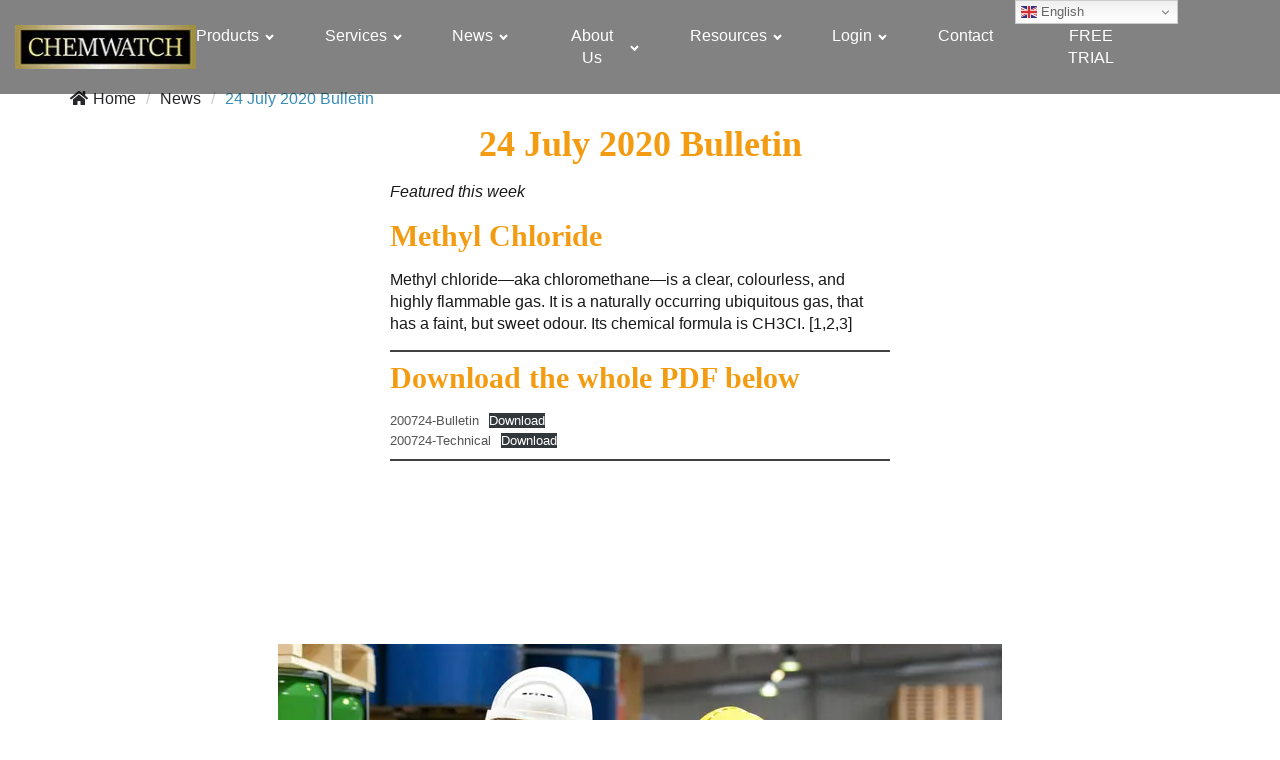

--- FILE ---
content_type: text/html; charset=UTF-8
request_url: https://chemwatch.net/news/24-july-2020-bulletin/
body_size: 41452
content:
<!DOCTYPE html>
<html lang="en-US" >
<head>
<meta charset="UTF-8">
<meta name="viewport" content="width=device-width, initial-scale=1.0">
<!-- WP_HEAD() START -->


<!-- This site is running CAOS for WordPress -->
<meta name='robots' content='index, follow, max-image-preview:large, max-snippet:-1, max-video-preview:-1' />
	<style></style>
	<link rel="alternate" hreflang="en" href="https://chemwatch.net/news/24-july-2020-bulletin/" />
<link rel="alternate" hreflang="ar" href="https://chemwatch.net/ar/news/24-july-2020-bulletin/" />
<link rel="alternate" hreflang="bn" href="https://chemwatch.net/bn/news/24-july-2020-bulletin/" />
<link rel="alternate" hreflang="bg" href="https://chemwatch.net/bg/news/24-july-2020-bulletin/" />
<link rel="alternate" hreflang="cs" href="https://chemwatch.net/cs/news/24-july-2020-bulletin/" />
<link rel="alternate" hreflang="da" href="https://chemwatch.net/da/news/24-july-2020-bulletin/" />
<link rel="alternate" hreflang="nl" href="https://chemwatch.net/nl/news/24-july-2020-bulletin/" />
<link rel="alternate" hreflang="tl" href="https://chemwatch.net/tl/news/24-july-2020-bulletin/" />
<link rel="alternate" hreflang="fi" href="https://chemwatch.net/fi/news/24-july-2020-bulletin/" />
<link rel="alternate" hreflang="fr" href="https://chemwatch.net/fr/news/24-july-2020-bulletin/" />
<link rel="alternate" hreflang="de" href="https://chemwatch.net/de/news/24-july-2020-bulletin/" />
<link rel="alternate" hreflang="el" href="https://chemwatch.net/el/news/24-july-2020-bulletin/" />
<link rel="alternate" hreflang="hi" href="https://chemwatch.net/hi/news/24-july-2020-bulletin/" />
<link rel="alternate" hreflang="id" href="https://chemwatch.net/id/news/24-july-2020-bulletin/" />
<link rel="alternate" hreflang="ga" href="https://chemwatch.net/ga/news/24-july-2020-bulletin/" />
<link rel="alternate" hreflang="it" href="https://chemwatch.net/it/news/24-july-2020-bulletin/" />
<link rel="alternate" hreflang="ja" href="https://chemwatch.net/ja/news/24-july-2020-bulletin/" />
<link rel="alternate" hreflang="ko" href="https://chemwatch.net/ko/news/24-july-2020-bulletin/" />
<link rel="alternate" hreflang="ms" href="https://chemwatch.net/ms/news/24-july-2020-bulletin/" />
<link rel="alternate" hreflang="no" href="https://chemwatch.net/no/news/24-july-2020-bulletin/" />
<link rel="alternate" hreflang="pl" href="https://chemwatch.net/pl/news/24-july-2020-bulletin/" />
<link rel="alternate" hreflang="pt" href="https://chemwatch.net/pt/news/24-july-2020-bulletin/" />
<link rel="alternate" hreflang="pa" href="https://chemwatch.net/pa/news/24-july-2020-bulletin/" />
<link rel="alternate" hreflang="ru" href="https://chemwatch.net/ru/news/24-july-2020-bulletin/" />
<link rel="alternate" hreflang="es" href="https://chemwatch.net/es/news/24-july-2020-bulletin/" />
<link rel="alternate" hreflang="sv" href="https://chemwatch.net/sv/news/24-july-2020-bulletin/" />
<link rel="alternate" hreflang="th" href="https://chemwatch.net/th/news/24-july-2020-bulletin/" />
<link rel="alternate" hreflang="tr" href="https://chemwatch.net/tr/news/24-july-2020-bulletin/" />
<link rel="alternate" hreflang="ur" href="https://chemwatch.net/ur/news/24-july-2020-bulletin/" />

            <script data-no-defer="1" data-ezscrex="false" data-cfasync="false" data-pagespeed-no-defer data-cookieconsent="ignore">
                var ctPublicFunctions = {"_ajax_nonce":"87e43d5028","_rest_nonce":"eeb8f5b7e0","_ajax_url":"\/wp-admin\/admin-ajax.php","_rest_url":"https:\/\/chemwatch.net\/wp-json\/","data__cookies_type":"none","data__ajax_type":"rest","data__bot_detector_enabled":"1","data__frontend_data_log_enabled":1,"cookiePrefix":"","wprocket_detected":true,"host_url":"chemwatch.net","text__ee_click_to_select":"Click to select the whole data","text__ee_original_email":"The complete one is","text__ee_got_it":"Got it","text__ee_blocked":"Blocked","text__ee_cannot_connect":"Cannot connect","text__ee_cannot_decode":"Can not decode email. Unknown reason","text__ee_email_decoder":"CleanTalk email decoder","text__ee_wait_for_decoding":"The magic is on the way!","text__ee_decoding_process":"Please wait a few seconds while we decode the contact data."}
            </script>
        
            <script data-no-defer="1" data-ezscrex="false" data-cfasync="false" data-pagespeed-no-defer data-cookieconsent="ignore">
                var ctPublic = {"_ajax_nonce":"87e43d5028","settings__forms__check_internal":"1","settings__forms__check_external":"0","settings__forms__force_protection":"0","settings__forms__search_test":"1","settings__data__bot_detector_enabled":"1","settings__sfw__anti_crawler":0,"blog_home":"https:\/\/chemwatch.net\/","pixel__setting":"3","pixel__enabled":true,"pixel__url":null,"data__email_check_before_post":"1","data__email_check_exist_post":"0","data__cookies_type":"none","data__key_is_ok":true,"data__visible_fields_required":true,"wl_brandname":"Anti-Spam by CleanTalk","wl_brandname_short":"CleanTalk","ct_checkjs_key":"8d05880bb6ccad22a4922b0f6b9d71f8c79162281c8f0ed3f4c96c60efc7ed7b","emailEncoderPassKey":"543dfac2a8de973a063e400a925b76dc","bot_detector_forms_excluded":"W10=","advancedCacheExists":true,"varnishCacheExists":false,"wc_ajax_add_to_cart":true}
            </script>
        
	<!-- This site is optimized with the Yoast SEO plugin v26.3 - https://yoast.com/wordpress/plugins/seo/ -->
	<title>24 July 2020 Bulletin - Chemwatch</title>
<link crossorigin data-rocket-preload as="font" href="https://pro.fontawesome.com/releases/v5.15.3/webfonts/fa-solid-900.woff2" rel="preload">
<link crossorigin data-rocket-preload as="font" href="https://chemwatch.net/wp-content/plugins/mypl/assets/fonts/NiveauGroteskBold.woff2" rel="preload">
<link crossorigin data-rocket-preload as="font" href="https://chemwatch.net/wp-content/plugins/mypl/assets/fonts/NiveauGroteskRegular.woff2" rel="preload">
<link crossorigin data-rocket-preload as="font" href="https://chemwatch.net/wp-content/plugins/gdpr-cookie-compliance/dist/fonts/nunito-v8-latin-regular.woff2" rel="preload">
<link crossorigin data-rocket-preload as="font" href="https://chemwatch.net/wp-content/plugins/gdpr-cookie-compliance/dist/fonts/nunito-v8-latin-700.woff2" rel="preload">
<style id="wpr-usedcss">img:is([sizes=auto i],[sizes^="auto," i]){contain-intrinsic-size:3000px 1500px}:root{--wp-admin-theme-color:#007cba;--wp-admin-theme-color--rgb:0,124,186;--wp-admin-theme-color-darker-10:#006ba1;--wp-admin-theme-color-darker-10--rgb:0,107,161;--wp-admin-theme-color-darker-20:#005a87;--wp-admin-theme-color-darker-20--rgb:0,90,135;--wp-admin-border-width-focus:2px;--wp-block-synced-color:#7a00df;--wp-block-synced-color--rgb:122,0,223;--wp-bound-block-color:var(--wp-block-synced-color)}@media (min-resolution:192dpi){:root{--wp-admin-border-width-focus:1.5px}}:root{--wp--preset--font-size--normal:16px;--wp--preset--font-size--huge:42px}html :where(.has-border-color){border-style:solid}html :where([style*=border-top-color]){border-top-style:solid}html :where([style*=border-right-color]){border-right-style:solid}html :where([style*=border-bottom-color]){border-bottom-style:solid}html :where([style*=border-left-color]){border-left-style:solid}html :where([style*=border-width]){border-style:solid}html :where([style*=border-top-width]){border-top-style:solid}html :where([style*=border-right-width]){border-right-style:solid}html :where([style*=border-bottom-width]){border-bottom-style:solid}html :where([style*=border-left-width]){border-left-style:solid}html :where(img[class*=wp-image-]){height:auto;max-width:100%}:where(figure){margin:0 0 1em}html :where(.is-position-sticky){--wp-admin--admin-bar--position-offset:var(--wp-admin--admin-bar--height,0px)}@media screen and (max-width:600px){html :where(.is-position-sticky){--wp-admin--admin-bar--position-offset:0px}}.wp-block-file__button{background:#32373c;color:#fff;text-decoration:none}:root{--wp--preset--aspect-ratio--square:1;--wp--preset--aspect-ratio--4-3:4/3;--wp--preset--aspect-ratio--3-4:3/4;--wp--preset--aspect-ratio--3-2:3/2;--wp--preset--aspect-ratio--2-3:2/3;--wp--preset--aspect-ratio--16-9:16/9;--wp--preset--aspect-ratio--9-16:9/16;--wp--preset--color--black:#000000;--wp--preset--color--cyan-bluish-gray:#abb8c3;--wp--preset--color--white:#ffffff;--wp--preset--color--pale-pink:#f78da7;--wp--preset--color--vivid-red:#cf2e2e;--wp--preset--color--luminous-vivid-orange:#ff6900;--wp--preset--color--luminous-vivid-amber:#fcb900;--wp--preset--color--light-green-cyan:#7bdcb5;--wp--preset--color--vivid-green-cyan:#00d084;--wp--preset--color--pale-cyan-blue:#8ed1fc;--wp--preset--color--vivid-cyan-blue:#0693e3;--wp--preset--color--vivid-purple:#9b51e0;--wp--preset--color--base:#ffffff;--wp--preset--color--contrast:#000000;--wp--preset--color--primary:#9DFF20;--wp--preset--color--secondary:#345C00;--wp--preset--color--tertiary:#F6F6F6;--wp--preset--gradient--vivid-cyan-blue-to-vivid-purple:linear-gradient(135deg,rgba(6, 147, 227, 1) 0%,rgb(155, 81, 224) 100%);--wp--preset--gradient--light-green-cyan-to-vivid-green-cyan:linear-gradient(135deg,rgb(122, 220, 180) 0%,rgb(0, 208, 130) 100%);--wp--preset--gradient--luminous-vivid-amber-to-luminous-vivid-orange:linear-gradient(135deg,rgba(252, 185, 0, 1) 0%,rgba(255, 105, 0, 1) 100%);--wp--preset--gradient--luminous-vivid-orange-to-vivid-red:linear-gradient(135deg,rgba(255, 105, 0, 1) 0%,rgb(207, 46, 46) 100%);--wp--preset--gradient--very-light-gray-to-cyan-bluish-gray:linear-gradient(135deg,rgb(238, 238, 238) 0%,rgb(169, 184, 195) 100%);--wp--preset--gradient--cool-to-warm-spectrum:linear-gradient(135deg,rgb(74, 234, 220) 0%,rgb(151, 120, 209) 20%,rgb(207, 42, 186) 40%,rgb(238, 44, 130) 60%,rgb(251, 105, 98) 80%,rgb(254, 248, 76) 100%);--wp--preset--gradient--blush-light-purple:linear-gradient(135deg,rgb(255, 206, 236) 0%,rgb(152, 150, 240) 100%);--wp--preset--gradient--blush-bordeaux:linear-gradient(135deg,rgb(254, 205, 165) 0%,rgb(254, 45, 45) 50%,rgb(107, 0, 62) 100%);--wp--preset--gradient--luminous-dusk:linear-gradient(135deg,rgb(255, 203, 112) 0%,rgb(199, 81, 192) 50%,rgb(65, 88, 208) 100%);--wp--preset--gradient--pale-ocean:linear-gradient(135deg,rgb(255, 245, 203) 0%,rgb(182, 227, 212) 50%,rgb(51, 167, 181) 100%);--wp--preset--gradient--electric-grass:linear-gradient(135deg,rgb(202, 248, 128) 0%,rgb(113, 206, 126) 100%);--wp--preset--gradient--midnight:linear-gradient(135deg,rgb(2, 3, 129) 0%,rgb(40, 116, 252) 100%);--wp--preset--font-size--small:clamp(0.875rem, 0.875rem + ((1vw - 0.2rem) * 0.227), 1rem);--wp--preset--font-size--medium:clamp(1rem, 1rem + ((1vw - 0.2rem) * 0.227), 1.125rem);--wp--preset--font-size--large:clamp(1.75rem, 1.75rem + ((1vw - 0.2rem) * 0.227), 1.875rem);--wp--preset--font-size--x-large:2.25rem;--wp--preset--font-size--xx-large:clamp(6.1rem, 6.1rem + ((1vw - 0.2rem) * 7.091), 10rem);--wp--preset--font-family--dm-sans:"DM Sans",sans-serif;--wp--preset--font-family--ibm-plex-mono:'IBM Plex Mono',monospace;--wp--preset--font-family--inter:"Inter",sans-serif;--wp--preset--font-family--system-font:-apple-system,BlinkMacSystemFont,"Segoe UI",Roboto,Oxygen-Sans,Ubuntu,Cantarell,"Helvetica Neue",sans-serif;--wp--preset--font-family--source-serif-pro:"Source Serif Pro",serif;--wp--preset--spacing--20:0.44rem;--wp--preset--spacing--30:clamp(1.5rem, 5vw, 2rem);--wp--preset--spacing--40:clamp(1.8rem, 1.8rem + ((1vw - 0.48rem) * 2.885), 3rem);--wp--preset--spacing--50:clamp(2.5rem, 8vw, 4.5rem);--wp--preset--spacing--60:clamp(3.75rem, 10vw, 7rem);--wp--preset--spacing--70:clamp(5rem, 5.25rem + ((1vw - 0.48rem) * 9.096), 8rem);--wp--preset--spacing--80:clamp(7rem, 14vw, 11rem);--wp--preset--shadow--natural:6px 6px 9px rgba(0, 0, 0, .2);--wp--preset--shadow--deep:12px 12px 50px rgba(0, 0, 0, .4);--wp--preset--shadow--sharp:6px 6px 0px rgba(0, 0, 0, .2);--wp--preset--shadow--outlined:6px 6px 0px -3px rgba(255, 255, 255, 1),6px 6px rgba(0, 0, 0, 1);--wp--preset--shadow--crisp:6px 6px 0px rgba(0, 0, 0, 1)}:root :where(.is-layout-flow)>:first-child{margin-block-start:0}:root :where(.is-layout-flow)>:last-child{margin-block-end:0}:root :where(.is-layout-flow)>*{margin-block-start:1.5rem;margin-block-end:0}:root :where(.is-layout-constrained)>:first-child{margin-block-start:0}:root :where(.is-layout-constrained)>:last-child{margin-block-end:0}:root :where(.is-layout-constrained)>*{margin-block-start:1.5rem;margin-block-end:0}:root :where(.is-layout-flex){gap:1.5rem}:root :where(.is-layout-grid){gap:1.5rem}body p a{color:#f39c12}.select2-container{box-sizing:border-box;display:inline-block;margin:0;position:relative;vertical-align:middle}.select2-container .select2-selection--single{box-sizing:border-box;cursor:pointer;display:block;height:28px;user-select:none;-webkit-user-select:none}.select2-container .select2-selection--single .select2-selection__rendered{display:block;padding-left:8px;padding-right:20px;overflow:hidden;text-overflow:ellipsis;white-space:nowrap}.select2-container .select2-selection--single .select2-selection__clear{position:relative}.select2-container[dir=rtl] .select2-selection--single .select2-selection__rendered{padding-right:8px;padding-left:20px}.select2-container .select2-selection--multiple{box-sizing:border-box;cursor:pointer;display:block;min-height:32px;user-select:none;-webkit-user-select:none}.select2-container .select2-selection--multiple .select2-selection__rendered{display:inline-block;overflow:hidden;padding-left:8px;text-overflow:ellipsis;white-space:nowrap}.select2-container .select2-search--inline{float:left}.select2-container .select2-search--inline .select2-search__field{box-sizing:border-box;border:none;font-size:100%;margin-top:5px;padding:0}.select2-container .select2-search--inline .select2-search__field::-webkit-search-cancel-button{-webkit-appearance:none}.select2-dropdown{background-color:#fff;border:1px solid #aaa;border-radius:4px;box-sizing:border-box;display:block;position:absolute;left:-100000px;width:100%;z-index:1051}.select2-results{display:block}.select2-results__options{list-style:none;margin:0;padding:0}.select2-results__option{padding:6px;user-select:none;-webkit-user-select:none}.select2-results__option[aria-selected]{cursor:pointer}.select2-container--open .select2-dropdown{left:0}.select2-container--open .select2-dropdown--above{border-bottom:none;border-bottom-left-radius:0;border-bottom-right-radius:0}.select2-container--open .select2-dropdown--below{border-top:none;border-top-left-radius:0;border-top-right-radius:0}.select2-search--dropdown{display:block;padding:4px}.select2-search--dropdown .select2-search__field{padding:4px;width:100%;box-sizing:border-box}.select2-search--dropdown .select2-search__field::-webkit-search-cancel-button{-webkit-appearance:none}.select2-search--dropdown.select2-search--hide{display:none}.select2-close-mask{border:0;margin:0;padding:0;display:block;position:fixed;left:0;top:0;min-height:100%;min-width:100%;height:auto;width:auto;opacity:0;z-index:99;background-color:#fff}.select2-hidden-accessible{border:0!important;clip:rect(0 0 0 0)!important;height:1px!important;margin:-1px!important;overflow:hidden!important;padding:0!important;position:absolute!important;width:1px!important}.select2-container--default .select2-selection--single{background-color:#fff;border:1px solid #aaa;border-radius:4px}.select2-container--default .select2-selection--single .select2-selection__rendered{color:#444;line-height:28px}.select2-container--default .select2-selection--single .select2-selection__clear{cursor:pointer;float:right;font-weight:700}.select2-container--default .select2-selection--single .select2-selection__placeholder{color:#999}.select2-container--default .select2-selection--single .select2-selection__arrow{height:26px;position:absolute;top:1px;right:1px;width:20px}.select2-container--default .select2-selection--single .select2-selection__arrow b{border-color:#888 transparent transparent;border-style:solid;border-width:5px 4px 0;height:0;left:50%;margin-left:-4px;margin-top:-2px;position:absolute;top:50%;width:0}.select2-container--default[dir=rtl] .select2-selection--single .select2-selection__clear{float:left}.select2-container--default[dir=rtl] .select2-selection--single .select2-selection__arrow{left:1px;right:auto}.select2-container--default.select2-container--disabled .select2-selection--single{background-color:#eee;cursor:default}.select2-container--default.select2-container--disabled .select2-selection--single .select2-selection__clear{display:none}.select2-container--default.select2-container--open .select2-selection--single .select2-selection__arrow b{border-color:transparent transparent #888;border-width:0 4px 5px}.select2-container--default .select2-selection--multiple{background-color:#fff;border:1px solid #aaa;border-radius:4px;cursor:text}.select2-container--default .select2-selection--multiple .select2-selection__rendered{box-sizing:border-box;list-style:none;margin:0;padding:0 5px;width:100%}.select2-container--default .select2-selection--multiple .select2-selection__rendered li{list-style:none}.select2-container--default .select2-selection--multiple .select2-selection__placeholder{color:#999;margin-top:5px;float:left}.select2-container--default .select2-selection--multiple .select2-selection__clear{cursor:pointer;float:right;font-weight:700;margin-top:5px;margin-right:10px}.select2-container--default .select2-selection--multiple .select2-selection__choice{background-color:#e4e4e4;border:1px solid #aaa;border-radius:4px;cursor:default;float:left;margin-right:5px;margin-top:5px;padding:0 5px}.select2-container--default .select2-selection--multiple .select2-selection__choice__remove{color:#999;cursor:pointer;display:inline-block;font-weight:700;margin-right:2px}.select2-container--default .select2-selection--multiple .select2-selection__choice__remove:hover{color:#333}.select2-container--default[dir=rtl] .select2-selection--multiple .select2-search--inline,.select2-container--default[dir=rtl] .select2-selection--multiple .select2-selection__choice,.select2-container--default[dir=rtl] .select2-selection--multiple .select2-selection__placeholder{float:right}.select2-container--default[dir=rtl] .select2-selection--multiple .select2-selection__choice{margin-left:5px;margin-right:auto}.select2-container--default[dir=rtl] .select2-selection--multiple .select2-selection__choice__remove{margin-left:2px;margin-right:auto}.select2-container--default.select2-container--focus .select2-selection--multiple{border:1px solid #000;outline:0}.select2-container--default.select2-container--disabled .select2-selection--multiple{background-color:#eee;cursor:default}.select2-container--default.select2-container--disabled .select2-selection__choice__remove{display:none}.select2-container--default.select2-container--open.select2-container--above .select2-selection--multiple,.select2-container--default.select2-container--open.select2-container--above .select2-selection--single{border-top-left-radius:0;border-top-right-radius:0}.select2-container--default.select2-container--open.select2-container--below .select2-selection--multiple,.select2-container--default.select2-container--open.select2-container--below .select2-selection--single{border-bottom-left-radius:0;border-bottom-right-radius:0}.select2-container--default .select2-search--dropdown .select2-search__field{border:1px solid #aaa}.select2-container--default .select2-search--inline .select2-search__field{background:0 0;border:none;outline:0;box-shadow:none;-webkit-appearance:textfield}.select2-container--default .select2-results>.select2-results__options{max-height:200px;overflow-y:auto}.select2-container--default .select2-results__option[role=group]{padding:0}.select2-container--default .select2-results__option[aria-disabled=true]{color:#999}.select2-container--default .select2-results__option[aria-selected=true]{background-color:#ddd}.select2-container--default .select2-results__option .select2-results__option{padding-left:1em}.select2-container--default .select2-results__option .select2-results__option .select2-results__group{padding-left:0}.select2-container--default .select2-results__option .select2-results__option .select2-results__option{margin-left:-1em;padding-left:2em}.select2-container--default .select2-results__option .select2-results__option .select2-results__option .select2-results__option{margin-left:-2em;padding-left:3em}.select2-container--default .select2-results__option .select2-results__option .select2-results__option .select2-results__option .select2-results__option{margin-left:-3em;padding-left:4em}.select2-container--default .select2-results__option .select2-results__option .select2-results__option .select2-results__option .select2-results__option .select2-results__option{margin-left:-4em;padding-left:5em}.select2-container--default .select2-results__option .select2-results__option .select2-results__option .select2-results__option .select2-results__option .select2-results__option .select2-results__option{margin-left:-5em;padding-left:6em}.select2-container--default .select2-results__option--highlighted[aria-selected]{background-color:#5897fb;color:#fff}.select2-container--default .select2-results__group{cursor:default;display:block;padding:6px}.select2-container--classic .select2-selection--single{background-color:#f7f7f7;border:1px solid #aaa;border-radius:4px;outline:0;background-image:-webkit-linear-gradient(top,#fff 50%,#eee 100%);background-image:-o-linear-gradient(top,#fff 50%,#eee 100%);background-image:linear-gradient(to bottom,#fff 50%,#eee 100%);background-repeat:repeat-x}.select2-container--classic .select2-selection--single:focus{border:1px solid #5897fb}.select2-container--classic .select2-selection--single .select2-selection__rendered{color:#444;line-height:28px}.select2-container--classic .select2-selection--single .select2-selection__clear{cursor:pointer;float:right;font-weight:700;margin-right:10px}.select2-container--classic .select2-selection--single .select2-selection__placeholder{color:#999}.select2-container--classic .select2-selection--single .select2-selection__arrow{background-color:#ddd;border:none;border-left:1px solid #aaa;border-top-right-radius:4px;border-bottom-right-radius:4px;height:26px;position:absolute;top:1px;right:1px;width:20px;background-image:-webkit-linear-gradient(top,#eee 50%,#ccc 100%);background-image:-o-linear-gradient(top,#eee 50%,#ccc 100%);background-image:linear-gradient(to bottom,#eee 50%,#ccc 100%);background-repeat:repeat-x}.select2-container--classic .select2-selection--single .select2-selection__arrow b{border-color:#888 transparent transparent;border-style:solid;border-width:5px 4px 0;height:0;left:50%;margin-left:-4px;margin-top:-2px;position:absolute;top:50%;width:0}.select2-container--classic[dir=rtl] .select2-selection--single .select2-selection__clear{float:left}.select2-container--classic[dir=rtl] .select2-selection--single .select2-selection__arrow{border:none;border-right:1px solid #aaa;border-radius:0;border-top-left-radius:4px;border-bottom-left-radius:4px;left:1px;right:auto}.select2-container--classic.select2-container--open .select2-selection--single{border:1px solid #5897fb}.select2-container--classic.select2-container--open .select2-selection--single .select2-selection__arrow{background:0 0;border:none}.select2-container--classic.select2-container--open .select2-selection--single .select2-selection__arrow b{border-color:transparent transparent #888;border-width:0 4px 5px}.select2-container--classic.select2-container--open.select2-container--above .select2-selection--single{border-top:none;border-top-left-radius:0;border-top-right-radius:0;background-image:-webkit-linear-gradient(top,#fff 0,#eee 50%);background-image:-o-linear-gradient(top,#fff 0,#eee 50%);background-image:linear-gradient(to bottom,#fff 0,#eee 50%);background-repeat:repeat-x}.select2-container--classic.select2-container--open.select2-container--below .select2-selection--single{border-bottom:none;border-bottom-left-radius:0;border-bottom-right-radius:0;background-image:-webkit-linear-gradient(top,#eee 50%,#fff 100%);background-image:-o-linear-gradient(top,#eee 50%,#fff 100%);background-image:linear-gradient(to bottom,#eee 50%,#fff 100%);background-repeat:repeat-x}.select2-container--classic .select2-selection--multiple{background-color:#fff;border:1px solid #aaa;border-radius:4px;cursor:text;outline:0}.select2-container--classic .select2-selection--multiple:focus{border:1px solid #5897fb}.select2-container--classic .select2-selection--multiple .select2-selection__rendered{list-style:none;margin:0;padding:0 5px}.select2-container--classic .select2-selection--multiple .select2-selection__clear{display:none}.select2-container--classic .select2-selection--multiple .select2-selection__choice{background-color:#e4e4e4;border:1px solid #aaa;border-radius:4px;cursor:default;float:left;margin-right:5px;margin-top:5px;padding:0 5px}.select2-container--classic .select2-selection--multiple .select2-selection__choice__remove{color:#888;cursor:pointer;display:inline-block;font-weight:700;margin-right:2px}.select2-container--classic .select2-selection--multiple .select2-selection__choice__remove:hover{color:#555}.select2-container--classic[dir=rtl] .select2-selection--multiple .select2-selection__choice{float:right}.select2-container--classic[dir=rtl] .select2-selection--multiple .select2-selection__choice{margin-left:5px;margin-right:auto}.select2-container--classic[dir=rtl] .select2-selection--multiple .select2-selection__choice__remove{margin-left:2px;margin-right:auto}.select2-container--classic.select2-container--open .select2-selection--multiple{border:1px solid #5897fb}.select2-container--classic.select2-container--open.select2-container--above .select2-selection--multiple{border-top:none;border-top-left-radius:0;border-top-right-radius:0}.select2-container--classic.select2-container--open.select2-container--below .select2-selection--multiple{border-bottom:none;border-bottom-left-radius:0;border-bottom-right-radius:0}.select2-container--classic .select2-search--dropdown .select2-search__field{border:1px solid #aaa;outline:0}.select2-container--classic .select2-search--inline .select2-search__field{outline:0;box-shadow:none}.select2-container--classic .select2-dropdown{background-color:#fff;border:1px solid transparent}.select2-container--classic .select2-dropdown--above{border-bottom:none}.select2-container--classic .select2-dropdown--below{border-top:none}.select2-container--classic .select2-results>.select2-results__options{max-height:200px;overflow-y:auto}.select2-container--classic .select2-results__option[role=group]{padding:0}.select2-container--classic .select2-results__option[aria-disabled=true]{color:grey}.select2-container--classic .select2-results__option--highlighted[aria-selected]{background-color:#3875d7;color:#fff}.select2-container--classic .select2-results__group{cursor:default;display:block;padding:6px}.select2-container--classic.select2-container--open .select2-dropdown{border-color:#5897fb}.beautiful-taxonomy-filters-select option:disabled,.select2-container--default .beautiful-taxonomy-filters-select .select2-results__option[aria-disabled=true]{display:none}.beautiful-taxonomy-filters-loader{display:none;visibility:hidden;position:absolute;bottom:0;right:20px}.beautiful-taxonomy-filters-widget .beautiful-taxonomy-filters-loader{bottom:4px}.beautiful-taxonomy-filters-loader.active{display:block;visibility:visible}.beautiful-taxonomy-filters-loader img{max-width:15px}input[class*=apbct].apbct_special_field{display:none!important}.apbct-tooltip{border-radius:5px;background:#d3d3d3}.apbct-tooltip{display:none;position:inherit;margin-top:5px;left:5px;opacity:.9}.apbct-popup-fade:before{content:'';background:#000;position:fixed;left:0;top:0;width:100%;height:100%;opacity:.7;z-index:9999}.apbct-popup{position:fixed;top:20%;left:50%;padding:20px;width:360px;margin-left:-200px;background:#fff;border:1px solid;border-radius:4px;z-index:99999;opacity:1}.apbct-check_email_exist-bad_email,.apbct-check_email_exist-good_email,.apbct-check_email_exist-load{z-index:9999!important;transition:none!important;background-size:contain;background-repeat:no-repeat!important;background-position-x:right;background-position-y:center;cursor:pointer!important}.apbct-check_email_exist-load{background-size:contain;background-image:url(https://chemwatch.net/wp-content/plugins/cleantalk-spam-protect/css/images/checking_email.gif)!important}.apbct-check_email_exist-block{position:fixed!important;display:block!important}.apbct-check_email_exist-good_email{background-image:url(https://chemwatch.net/wp-content/plugins/cleantalk-spam-protect/css/images/good_email.svg)!important}.apbct-check_email_exist-bad_email{background-image:url(https://chemwatch.net/wp-content/plugins/cleantalk-spam-protect/css/images/bad_email.svg)!important}.apbct-check_email_exist-popup_description{display:none;position:fixed!important;padding:2px!important;border:1px solid #e5e8ed!important;border-radius:16px 16px 0!important;background:#fff!important;background-position-x:right!important;font-size:14px!important;text-align:center!important;transition:all 1s ease-out!important}@media screen and (max-width:782px){.apbct-check_email_exist-popup_description{width:100%!important}}.apbct_dog_one,.apbct_dog_three,.apbct_dog_two{animation-duration:1.5s;animation-iteration-count:infinite;animation-name:apbct_dog}.apbct-email-encoder-popup{width:30vw;min-width:400px;font-size:16px}.apbct-email-encoder--popup-header{font-size:16px;color:#333}.apbct-email-encoder-elements_center{display:flex;flex-direction:column;justify-content:center;align-items:center;font-size:16px!important;color:#000!important}.top-margin-long{margin-top:5px}.apbct-tooltip{display:none}.apbct-email-encoder-select-whole-email{-webkit-user-select:all;user-select:all}.apbct-email-encoder-got-it-button{all:unset;margin-top:10px;padding:5px 10px;border-radius:5px;background-color:#333;color:#fff;cursor:pointer;transition:background-color .3s}.apbct-ee-animation-wrapper{display:flex;height:60px;justify-content:center;font-size:16px;align-items:center}.apbct_dog{margin:0 5px;color:transparent;text-shadow:0 0 2px #aaa}.apbct_dog_one{animation-delay:0s}.apbct_dog_two{animation-delay:.5s}.apbct_dog_three{animation-delay:1s}@keyframes apbct_dog{0%,100%,75%{scale:100%;color:transparent;text-shadow:0 0 2px #aaa}25%{scale:200%;color:unset;text-shadow:unset}}@media screen and (max-width:782px){.apbct-email-encoder-popup{width:20vw;min-width:200px;font-size:16px;top:20%;left:75%}.apbct-email-encoder-elements_center{flex-direction:column!important;text-align:center}}.fbc-page .fbc-items{margin-bottom:20px;list-style:none;border-radius:4px}.fbc-page .fbc-items>li{display:inline-block}.fbc-page .fbc-items>li+li:before{color:#ccc}.fbc-page *{margin:0;padding:0}.fbc-page .fbc-wrap .fbc-items{font-family:Roboto,sans-serif;margin:0;padding:0;width:auto;display:block;float:left;font-size:16px}.fbc-page .fbc-wrap .fbc-items li{padding:15px 0;line-height:normal}.fbc-page .fbc-wrap .fbc-items li:first-child{border-radius:4px 0 0 4px;padding-left:16px;padding-right:0}.fbc-page .fbc-wrap .fbc-items li:last-child{border-radius:0 4px 4px 0;padding-right:15px}.fbc-page .fbc-wrap .fbc-items li a i{margin-right:5px}.fbc-page .fbc-wrap .fbc-items li.active a{color:#27272a}@media (max-width:768px){.fbc-page .fbc-wrap .fbc-items{padding:0 10px}.fbc-page .fbc-wrap .fbc-items li:last-child{padding-right:0}.fbc-page .fbc-wrap .fbc-items li:nth-child(7),.fbc-page .fbc-wrap .fbc-items li:nth-child(8),.fbc-page .fbc-wrap .fbc-items li:nth-child(9){padding-top:0}.fbc-page .fbc-wrap .fbc-items li a i{margin-right:1px}.fbc-page .fbc-wrap .fbc-items li .fbc-separator{margin-left:5px}.fbc-page .fbc-wrap .fbc-items li:nth-child(2n) .fbc-separator{margin:0}}.fbc-page .clearfix::after,.fbc-page .clearfix::before{content:" ";display:table}.fbc-page .clearfix::after{clear:both}.fbc-page .fbc-wrap .fbc-items li:first-child{margin-right:3px}.fbc-page .fbc-wrap .fbc-items li{padding:15px 2px}.fa{display:inline-block;font:14px/1 FontAwesome;font-size:inherit;text-rendering:auto;-webkit-font-smoothing:antialiased;-moz-osx-font-smoothing:grayscale}.pull-right{float:right}.fa.pull-right{margin-left:.3em}button,hr,input{overflow:visible}progress,video{display:inline-block}progress{vertical-align:baseline}[type=checkbox],[type=radio],legend{box-sizing:border-box;padding:0}html{line-height:1.15;-ms-text-size-adjust:100%;-webkit-text-size-adjust:100%}body,h1,h2,h3{margin:0}hr{box-sizing:content-box;height:0}code{font-family:monospace,monospace;font-size:1em}a{background-color:transparent;-webkit-text-decoration-skip:objects}b,strong{font-weight:bolder}img{border-style:none}svg:not(:root){overflow:hidden}button,input,optgroup,select,textarea{font-size:100%;line-height:1.15;margin:0}button,select{text-transform:none}[type=submit],button,html [type=button]{-webkit-appearance:button}[type=button]::-moz-focus-inner,[type=submit]::-moz-focus-inner,button::-moz-focus-inner{border-style:none;padding:0}[type=button]:-moz-focusring,[type=submit]:-moz-focusring,button:-moz-focusring{outline:ButtonText dotted 1px}fieldset{padding:.35em .75em .625em}legend{color:inherit;display:table;max-width:100%;white-space:normal}textarea{overflow:auto}[type=number]::-webkit-inner-spin-button,[type=number]::-webkit-outer-spin-button{height:auto}[type=search]{-webkit-appearance:textfield;outline-offset:-2px}[type=search]::-webkit-search-cancel-button,[type=search]::-webkit-search-decoration{-webkit-appearance:none}::-webkit-file-upload-button{-webkit-appearance:button;font:inherit}[hidden],template{display:none}html{box-sizing:border-box}body{font-size:16px;color:#404040}*,::after,::before{box-sizing:inherit}.ct-section-inner-wrap{margin-left:auto;margin-right:auto;height:100%;min-height:inherit}.oxy-nav-menu-list{display:flex;padding:0;margin:0}.oxy-nav-menu .oxy-nav-menu-list li.menu-item{list-style-type:none;display:flex;flex-direction:column}.oxy-nav-menu .oxy-nav-menu-list li.menu-item a{text-decoration:none;border-style:solid;border-width:0;transition-timing-function:ease-in-out;transition-property:background-color,color,border-color;border-color:transparent}.oxy-nav-menu .oxy-nav-menu-list li.menu-item:focus-within>a,.oxy-nav-menu .oxy-nav-menu-list li.menu-item:hover>a{border-color:currentColor}.oxy-nav-menu .menu-item,.oxy-nav-menu .sub-menu{position:relative}.oxy-nav-menu .menu-item .sub-menu{padding:0;flex-direction:column;white-space:nowrap;transition-timing-function:ease-in-out;transition-property:visibility,opacity;visibility:hidden;opacity:0;display:flex;position:absolute;top:100%}.oxy-nav-menu .sub-menu .sub-menu{left:100%;top:0}.oxy-nav-menu .menu-item:focus-within>.sub-menu,.oxy-nav-menu .menu-item:hover>.sub-menu{visibility:visible;opacity:1}.oxy-nav-menu .sub-menu li.menu-item{flex-direction:column}.oxy-header-wrapper{position:relative}.oxy-header-row{width:100%;display:block}.oxy-header-container{height:100%;margin-left:auto;margin-right:auto;display:flex;flex-wrap:nowrap;justify-content:flex-start;align-items:stretch}.oxy-header-center,.oxy-header-left,.oxy-header-right{display:flex;align-items:center}.oxy-header-left{justify-content:flex-start}.oxy-header-center{flex-grow:1;justify-content:center}.oxy-header-right{justify-content:flex-end}.oxy-menu-toggle{cursor:pointer;display:none}.oxy-nav-menu.oxy-nav-menu-open{width:100%;position:fixed;top:0;right:0;left:0;bottom:0;display:flex;align-items:center;justify-content:center;flex-direction:column;overflow:auto;z-index:2147483642!important;background-color:#fff}.oxy-nav-menu.oxy-nav-menu-open>div:last-child{max-height:100%;overflow:auto;padding-top:2em;padding-bottom:2em;width:100%}.oxy-nav-menu-prevent-overflow{overflow:hidden;height:100%}.oxy-nav-menu.oxy-nav-menu-open .oxy-menu-toggle{display:initial}.oxy-nav-menu.oxy-nav-menu-open .oxy-nav-menu-list{flex-direction:column!important;width:100%}.oxy-nav-menu.oxy-nav-menu-open .oxy-nav-menu-list .menu-item a{text-align:center;border:0!important;background-color:transparent!important;justify-content:center}.oxy-nav-menu.oxy-nav-menu-open .oxy-nav-menu-hamburger-wrap{position:absolute;top:20px;right:20px;z-index:1}.oxy-nav-menu:not(.oxy-nav-menu-open) .sub-menu{background-color:#fff;z-index:2147483641}.oxy-nav-menu.oxy-nav-menu-open .menu-item .sub-menu,.oxy-nav-menu.oxy-nav-menu-open .menu-item-has-children>a::after{display:none}.oxy-nav-menu.oxy-nav-menu-open a:not([href]){display:none}.oxy-nav-menu-hamburger-wrap{display:flex;align-items:center;justify-content:center}.oxy-nav-menu-hamburger{display:flex;justify-content:space-between;flex-direction:column}.oxy-nav-menu-hamburger-line{border-radius:2px}.oxy-nav-menu-open .oxy-nav-menu-hamburger{transform:rotate(45deg)}.oxy-nav-menu-open .oxy-nav-menu-hamburger .oxy-nav-menu-hamburger-line{display:none}.oxy-nav-menu-open .oxy-nav-menu-hamburger .oxy-nav-menu-hamburger-line:first-child{display:initial;position:relative}.oxy-nav-menu-open .oxy-nav-menu-hamburger .oxy-nav-menu-hamburger-line:last-child{display:initial;position:relative;transform:rotate(90deg)}.oxy-nav-menu .menu-item a{display:flex;align-items:center}.oxy-nav-menu-dropdowns.oxy-nav-menu-dropdown-arrow .menu-item-has-children>a::after{width:.35em;height:.35em;margin-left:.5em;border-right:.1em solid;border-top:.1em solid;transform:rotate(135deg);content:""}.oxy-nav-menu-dropdowns.oxy-nav-menu-dropdown-arrow .sub-menu .menu-item-has-children>a::after{transform:rotate(45deg)}.comment-body img,.oxy-stock-content-styles img{max-width:100%}.oxy-search-form input{padding:.5em;border-radius:0;border:1px solid #000}.oxy-search-form input[type=submit]{padding:calc(.5em + 1px) 1em;background-color:#000;color:#fff;cursor:pointer;border:none}.oxy-modal-backdrop{display:flex;align-items:center;justify-content:center}body:not(.oxygen-builder-body) .oxy-modal-backdrop{display:none}.oxy-modal-backdrop.live{position:fixed;top:0;left:0;width:100%;height:100%;z-index:1400}.oxy-modal-backdrop.hidden{display:none}.oxy-modal-backdrop.left{flex-direction:column;align-items:flex-start}.oxy-modal-backdrop.right{flex-direction:column;align-items:flex-end}.oxy-modal-backdrop.top{flex-direction:row;align-items:flex-start}.oxy-modal-backdrop.bottom{flex-direction:row;align-items:flex-end}.LV_validation_message{display:none!important}.fa{-moz-osx-font-smoothing:grayscale;-webkit-font-smoothing:antialiased;display:inline-block;font-style:normal;font-variant:normal;text-rendering:auto;line-height:1}.fa-home:before{content:"\f015"}@font-face{font-family:"Font Awesome 5 Pro";font-style:normal;font-weight:900;font-display:swap;src:url(https://pro.fontawesome.com/releases/v5.15.3/webfonts/fa-solid-900.eot);src:url(https://pro.fontawesome.com/releases/v5.15.3/webfonts/fa-solid-900.eot?#iefix) format("embedded-opentype"),url(https://pro.fontawesome.com/releases/v5.15.3/webfonts/fa-solid-900.woff2) format("woff2"),url(https://pro.fontawesome.com/releases/v5.15.3/webfonts/fa-solid-900.woff) format("woff"),url(https://pro.fontawesome.com/releases/v5.15.3/webfonts/fa-solid-900.ttf) format("truetype"),url(https://pro.fontawesome.com/releases/v5.15.3/webfonts/fa-solid-900.svg#fontawesome) format("svg")}.fa{font-family:"Font Awesome 5 Pro";font-weight:900}.a2a_kit a:empty{display:none}.daterangepicker{position:absolute;color:inherit;background-color:#fff;border-radius:4px;border:1px solid #ddd;width:278px;max-width:none;padding:0;margin-top:7px;top:100px;left:20px;z-index:3001;display:none;font-family:arial;font-size:15px;line-height:1em}.daterangepicker:after,.daterangepicker:before{position:absolute;display:inline-block;border-bottom-color:rgba(0,0,0,.2);content:''}.daterangepicker:before{top:-7px;border-right:7px solid transparent;border-left:7px solid transparent;border-bottom:7px solid #ccc}.daterangepicker:after{top:-6px;border-right:6px solid transparent;border-bottom:6px solid #fff;border-left:6px solid transparent}.daterangepicker.drop-up{margin-top:-7px}.daterangepicker.drop-up:before{top:initial;bottom:-7px;border-bottom:initial;border-top:7px solid #ccc}.daterangepicker.drop-up:after{top:initial;bottom:-6px;border-bottom:initial;border-top:6px solid #fff}.daterangepicker.single .daterangepicker .ranges,.daterangepicker.single .drp-calendar{float:none}.daterangepicker.single .drp-selected{display:none}.daterangepicker.show-calendar .drp-calendar{display:block}.daterangepicker.show-calendar .drp-buttons{display:block}.daterangepicker.auto-apply .drp-buttons{display:none}.daterangepicker .drp-calendar{display:none;max-width:270px}.daterangepicker .drp-calendar.left{padding:8px 0 8px 8px}.daterangepicker .drp-calendar.right{padding:8px}.daterangepicker .drp-calendar.single .calendar-table{border:none}.daterangepicker .calendar-table .next span,.daterangepicker .calendar-table .prev span{color:#fff;border:solid #000;border-width:0 2px 2px 0;border-radius:0;display:inline-block;padding:3px}.daterangepicker .calendar-table .next span{transform:rotate(-45deg);-webkit-transform:rotate(-45deg)}.daterangepicker .calendar-table .prev span{transform:rotate(135deg);-webkit-transform:rotate(135deg)}.daterangepicker .calendar-table td,.daterangepicker .calendar-table th{white-space:nowrap;text-align:center;vertical-align:middle;min-width:32px;width:32px;height:24px;line-height:24px;font-size:12px;border-radius:4px;border:1px solid transparent;white-space:nowrap;cursor:pointer}.daterangepicker .calendar-table{border:1px solid #fff;border-radius:4px;background-color:#fff}.daterangepicker .calendar-table table{width:100%;margin:0;border-spacing:0;border-collapse:collapse}.daterangepicker td.available:hover,.daterangepicker th.available:hover{background-color:#eee;border-color:transparent;color:inherit}.daterangepicker td.week,.daterangepicker th.week{font-size:80%;color:#ccc}.daterangepicker td.off,.daterangepicker td.off.end-date,.daterangepicker td.off.in-range,.daterangepicker td.off.start-date{background-color:#fff;border-color:transparent;color:#999}.daterangepicker td.in-range{background-color:#ebf4f8;border-color:transparent;color:#000;border-radius:0}.daterangepicker td.start-date{border-radius:4px 0 0 4px}.daterangepicker td.end-date{border-radius:0 4px 4px 0}.daterangepicker td.start-date.end-date{border-radius:4px}.daterangepicker td.active,.daterangepicker td.active:hover{background-color:#357ebd;border-color:transparent;color:#fff}.daterangepicker th.month{width:auto}.daterangepicker option.disabled,.daterangepicker td.disabled{color:#999;cursor:not-allowed;text-decoration:line-through}.daterangepicker select.monthselect,.daterangepicker select.yearselect{font-size:12px;padding:1px;height:auto;margin:0;cursor:default}.daterangepicker select.monthselect{margin-right:2%;width:56%}.daterangepicker select.yearselect{width:40%}.daterangepicker select.ampmselect,.daterangepicker select.hourselect,.daterangepicker select.minuteselect,.daterangepicker select.secondselect{width:50px;margin:0 auto;background:#eee;border:1px solid #eee;padding:2px;outline:0;font-size:12px}.daterangepicker .calendar-time{text-align:center;margin:4px auto 0;line-height:30px;position:relative}.daterangepicker .calendar-time select.disabled{color:#ccc;cursor:not-allowed}.daterangepicker .drp-buttons{clear:both;text-align:right;padding:8px;border-top:1px solid #ddd;display:none;line-height:12px;vertical-align:middle}.daterangepicker .drp-selected{display:inline-block;font-size:12px;padding-right:8px}.daterangepicker .drp-buttons .btn{margin-left:8px;font-size:12px;font-weight:700;padding:4px 8px}.daterangepicker.show-ranges.single.rtl .drp-calendar.left{border-right:1px solid #ddd}.daterangepicker.show-ranges.single.ltr .drp-calendar.left{border-left:1px solid #ddd}.daterangepicker.show-ranges.rtl .drp-calendar.right{border-right:1px solid #ddd}.daterangepicker.show-ranges.ltr .drp-calendar.left{border-left:1px solid #ddd}.daterangepicker .ranges{float:none;text-align:left;margin:0}.daterangepicker.show-calendar .ranges{margin-top:8px}.daterangepicker .ranges ul{list-style:none;margin:0 auto;padding:0;width:100%}.daterangepicker .ranges li{font-size:12px;padding:8px 12px;cursor:pointer}.daterangepicker .ranges li:hover{background-color:#eee}.daterangepicker .ranges li.active{background-color:#08c;color:#fff}@media (min-width:564px){.daterangepicker{width:auto}.daterangepicker .ranges ul{width:140px}.daterangepicker.single .ranges ul{width:100%}.daterangepicker.single .drp-calendar.left{clear:none}.daterangepicker.single .drp-calendar,.daterangepicker.single .ranges{float:left}.daterangepicker{direction:ltr;text-align:left}.daterangepicker .drp-calendar.left{clear:left;margin-right:0}.daterangepicker .drp-calendar.left .calendar-table{border-right:none;border-top-right-radius:0;border-bottom-right-radius:0}.daterangepicker .drp-calendar.right{margin-left:0}.daterangepicker .drp-calendar.right .calendar-table{border-left:none;border-top-left-radius:0;border-bottom-left-radius:0}.daterangepicker .drp-calendar.left .calendar-table{padding-right:8px}.daterangepicker .drp-calendar,.daterangepicker .ranges{float:left}}@media (min-width:730px){.daterangepicker .ranges{width:auto}.daterangepicker .ranges{float:left}.daterangepicker.rtl .ranges{float:right}.daterangepicker .drp-calendar.left{clear:none!important}}.iti{position:relative;display:inline-block}.iti *{box-sizing:border-box;-moz-box-sizing:border-box}.iti__hide{display:none}.iti input,.iti input[type=text]{position:relative;z-index:0;margin-top:0!important;margin-bottom:0!important;padding-right:36px;margin-right:0}.iti__flag-container{position:absolute;top:0;bottom:0;right:0;padding:1px}.iti__selected-flag{z-index:1;position:relative;display:flex;align-items:center;height:100%;padding:0 6px 0 8px}.iti__arrow{margin-left:6px;width:0;height:0;border-left:3px solid transparent;border-right:3px solid transparent;border-top:4px solid #555}.iti__arrow--up{border-top:none;border-bottom:4px solid #555}.iti__country-list{position:absolute;z-index:2;list-style:none;text-align:left;padding:0;margin:0 0 0 -1px;box-shadow:1px 1px 4px rgba(0,0,0,.2);background-color:#fff;border:1px solid #ccc;white-space:nowrap;max-height:200px;overflow-y:scroll;-webkit-overflow-scrolling:touch}.iti__country-list--dropup{bottom:100%;margin-bottom:-1px}@media (max-width:500px){.iti__country-list{white-space:normal}}.iti__divider{padding-bottom:5px;margin-bottom:5px;border-bottom:1px solid #ccc}.iti__country{padding:5px 10px;outline:0}.iti__dial-code{color:#999}.iti__country.iti__highlight{background-color:rgba(0,0,0,.05)}.iti__country-name,.iti__dial-code{vertical-align:middle}.iti__country-name{margin-right:6px}.iti--allow-dropdown input,.iti--allow-dropdown input[type=text],.iti--separate-dial-code input,.iti--separate-dial-code input[type=text]{padding-right:6px;padding-left:52px;margin-left:0}.iti--allow-dropdown .iti__flag-container,.iti--separate-dial-code .iti__flag-container{right:auto;left:0}.iti--allow-dropdown .iti__flag-container:hover{cursor:pointer}.iti--allow-dropdown .iti__flag-container:hover .iti__selected-flag{background-color:rgba(0,0,0,.05)}.iti--allow-dropdown input[disabled]+.iti__flag-container:hover{cursor:default}.iti--allow-dropdown input[disabled]+.iti__flag-container:hover .iti__selected-flag{background-color:transparent}.iti--separate-dial-code .iti__selected-flag{background-color:rgba(0,0,0,.05)}.iti--separate-dial-code .iti__selected-dial-code{margin-left:6px}.iti--container{position:absolute;top:-1000px;left:-1000px;z-index:1060;padding:1px}.iti--container:hover{cursor:pointer}.iti-mobile .iti--container{top:30px;bottom:30px;left:30px;right:30px;position:fixed}.iti-mobile .iti__country-list{max-height:100%;width:100%}.iti-mobile .iti__country{padding:10px;line-height:1.5em}.iti__flag{width:20px}.iti__flag{height:15px;box-shadow:0 0 1px 0 #888;background-image:url("https://chemwatch.net/wp-content/plugins/mypl/assets/images/flags.png");background-repeat:no-repeat;background-color:#dbdbdb;background-position:20px 0}@media (-webkit-min-device-pixel-ratio:2),(min-resolution:192dpi){.iti__flag{background-size:5652px 15px}.iti__flag{background-image:url("https://chemwatch.net/wp-content/plugins/mypl/assets/images/flags@2x.png")}}@font-face{font-display:swap;font-family:"Niveau Grotesk";src:url("https://chemwatch.net/wp-content/plugins/mypl/assets/fonts/NiveauGroteskBold.eot");src:local("../fonts/Niveau Grotesk Bold"),local("../fonts/NiveauGroteskBold"),url("https://chemwatch.net/wp-content/plugins/mypl/assets/fonts/NiveauGroteskBold.eot?#iefix") format("embedded-opentype"),url("https://chemwatch.net/wp-content/plugins/mypl/assets/fonts/NiveauGroteskBold.woff2") format("woff2"),url("https://chemwatch.net/wp-content/plugins/mypl/assets/fonts/NiveauGroteskBold.woff") format("woff"),url("https://chemwatch.net/wp-content/plugins/mypl/assets/fonts/NiveauGroteskBold.ttf") format("truetype");font-weight:700;font-style:normal}@font-face{font-display:swap;font-family:"Niveau Grotesk";src:url("https://chemwatch.net/wp-content/plugins/mypl/assets/fonts/NiveauGroteskRegular.eot");src:local("../fonts/Niveau Grotesk Regular"),local("../fonts/NiveauGroteskRegular"),url("https://chemwatch.net/wp-content/plugins/mypl/assets/fonts/NiveauGroteskRegular.eot?#iefix") format("embedded-opentype"),url("https://chemwatch.net/wp-content/plugins/mypl/assets/fonts/NiveauGroteskRegular.woff2") format("woff2"),url("https://chemwatch.net/wp-content/plugins/mypl/assets/fonts/NiveauGroteskRegular.woff") format("woff"),url("https://chemwatch.net/wp-content/plugins/mypl/assets/fonts/NiveauGroteskRegular.ttf") format("truetype");font-weight:400;font-style:normal}.ct-shortcode{width:100%}.ct-div-block{box-shadow:unset!important}input[type=file]::-webkit-file-upload-button{cursor:pointer}input[type=file]::-moz-file-upload-button{cursor:pointer}input[type=file]::-ms-file-upload-button{cursor:pointer}input[type=file]::-o-file-upload-button{cursor:pointer}input[type=file]{cursor:pointer}html body{font-family:"Niveau Grotesk";margin:0}::-moz-selection{color:#fff;background:#000}::-webkit-selection{color:#fff;background:#000}::-webkit-input-placeholder{color:#aeafb3;opacity:1}:-moz-placeholder{color:#aeafb3;opacity:1}::-moz-placeholder{color:#aeafb3;opacity:1}:-ms-input-placeholder{color:#aeafb3;opacity:1}a,button,div a:active,div a:focus,div a:hover{text-decoration:none;-webkit-transition:.5s;-moz-transition:.5s;-ms-transition:.5s;-o-transition:.5s;transition:all .5s ease 0s}a,button,div a:active,div a:hover,span{text-decoration:none}*,::after,::before{-webkit-box-sizing:border-box;-moz-box-sizing:border-box;-ms-box-sizing:border-box;-o-box-sizing:border-box;box-sizing:border-box}aside,header,nav,section{display:block}li,ol,ul,ul li{list-style:none;font-family:"Niveau Grotesk"}body ul{margin:0;padding:0}body a{outline:0;color:#555}body a:hover{color:#000}body .clear,body .clearfix{clear:both;line-height:100%}body .clearfix{height:auto}*{outline:0!important}table{border-collapse:collapse;border-spacing:0}.clearfix:after,li:after,ul:after{clear:both;display:block;content:""}div button,div input,div select,div textarea{font-family:"Niveau Grotesk"}body h1,body h2,body h3{font-family:"Niveau Grotesk";line-height:120%;font-weight:700;margin:0 0 15px;color:#f39c12}body h1:last-child,body h2:last-child,body h3:last-child{margin-bottom:0}div select{overflow:hidden;text-overflow:ellipsis;white-space:nowrap}div select option{font-size:13px;color:#333;padding:2px 5px}img{margin:0 auto;max-width:100%;max-height:100%;width:auto;height:auto}body p{color:#191919;font-family:"Niveau Grotesk";font-size:18px;line-height:140%;margin:0 0 15px;padding:0}ol li,ul li{color:#191919;font-family:"Niveau Grotesk";font-size:18px;line-height:140%}body p:empty{margin:0;line-height:0}body p:last-child{margin-bottom:0}p strong{font-weight:700}label em{color:red;display:inline-block;font-style:normal;vertical-align:top;margin-left:5px}.hidden{display:none!important}iframe{display:block;width:100%}body .oxy-modal-backdrop.live{display:flex!important}button,html input[type=button],input[type=submit]{-webkit-appearance:button;cursor:pointer}#fancy_icon-23-11 svg{transition:all .5s ease 0s}#fancy_icon-23-11{cursor:pointer}#fancy_icon-23-11:hover svg{color:#f0cb21}div.oxy-header-container{padding-right:15px;padding-left:15px}#_nav_menu-9-11 li.menu-item{margin-right:52px}#_nav_menu-9-11 li.menu-item:last-child{margin-right:0}#_nav_menu-9-11 li.menu-item a{padding:0}header .oxy-header-left{width:14.5%}header .oxy-header-center{max-width:75.3%;width:100%}header .oxy-header-right{max-width:10.2%;width:100%}#_header-2-11 nav.oxy-nav-menu:not(.oxy-nav-menu-open) .sub-menu{background-color:#000}#_nav_menu-9-11.oxy-nav-menu:not(.oxy-nav-menu-open) ul.sub-menu:hover{background-color:#000}#_nav_menu-9-11.oxy-nav-menu:not(.oxy-nav-menu-open) ul.sub-menu .menu-item a{border:0;padding:10px 15px!important;color:#fff;font-size:16px;background:0 0}#_nav_menu-9-11 li.menu-item.current_page_ancestor>a,#_nav_menu-9-11.oxy-nav-menu:not(.oxy-nav-menu-open) ul.sub-menu .menu-item a:hover{background:0 0;color:#f0cb21}#_nav_menu-9-11 .sub-menu{text-transform:capitalize}#_nav_menu-9-11 .sub-menu>li{margin-right:0}section.footer .ct-section-inner-wrap{display:block!important}section.footer .ct-section-inner-wrap::after{content:"";display:block;clear:both}section.footer .ct-section-inner-wrap>div{float:left}section.footer .atomic-logo{display:inline-block;vertical-align:top}.menu-footer-menu-container .oxy-nav-menu-list{display:block}.menu-footer-menu-container li.menu-item{float:left}.menu-footer-menu-container .oxy-nav-menu-list li{width:50%;margin-bottom:12px}.footer a{color:#fff}.footer a:hover{color:#f0cb21}a.ct-link-button{border:2px solid #f0cb21;border-radius:5px;font-size:18px;font-family:"Niveau Grotesk";background:0 0;margin-top:10px;padding:10px 23px;color:#252525;text-transform:capitalize!important;cursor:pointer;transition:all .5s ease 0s}a.ct-link-button:hover{border:2px solid #f0cb21;background:#f0cb21}form input:not([type=hidden]):not([type=checkbox]):not([type=radio]):not([type=file]):not([type=range]):not([type=submit]):not([type=reset]):not([type=image]),form select,form textarea{width:100%;height:45px;color:#252525;font-family:"Niveau Grotesk";font-size:16px;padding:0 15px;border:1px solid #e2e2e2!important;background-color:#fff}form textarea{height:100px;resize:none;padding:15px!important}form span label{display:block;text-align:left;margin-bottom:9px;line-height:120%}form span label{display:block;text-align:left}div.gform_wrapper .validation_message,form span label>span{color:red;font-weight:400;font-size:14px}div.gform_wrapper legend.gfield_label{font-size:15px;color:#404040!important}div.gform_wrapper .gform_body{width:100%;padding-left:0}.oxy-nav-menu-prevent-overflow{height:auto!important}.breadcrumb{padding:15px 0}.breadcrumb .fbc-page .fbc-wrap .fbc-items li{margin:0 5px;padding:0}.breadcrumb .fbc-page .fbc-wrap .fbc-items li a{margin:0;padding:0;text-transform:capitalize}.breadcrumb .fbc-page .fbc-wrap .fbc-items li a,.breadcrumb .fbc-page .fbc-wrap .fbc-items li a span{font-size:16px}.breadcrumb .fbc-page .fbc-wrap .fbc-items li a{color:#27272a}.breadcrumb .fbc-page .fbc-wrap .fbc-items li a:hover{color:#398eb8}.breadcrumb .fbc-page .fbc-wrap .fbc-items li:last-child{margin-right:0}.breadcrumb .fbc-page .fbc-wrap .fbc-items li:first-child{margin-left:0}.breadcrumb .fbc-page .fbc-wrap .fbc-items li.active span{color:#398eb8;font-weight:400}.breadcrumb .fbc-page .fbc-wrap .fbc-items{max-width:1200px;padding-left:15px;padding-right:15px;margin:0 auto;float:none;background-color:transparent;display:flex;align-items:center}.breadcrumb .fbc-page .fbc-wrap .fbc-items li a i{margin-right:5px}.breadcrumb+section>div:first-child{padding-top:60px}#oct .oct-week a.event i{font-size:14px;display:none}#oct .calendar-wrapper{width:100%;height:auto;position:relative;float:left;margin-top:15px;margin-bottom:15px}.calendar-body{padding:5px;border:1px solid #ddd}#oct .calendar-body .oct-week{width:-webkit-calc((100% / 7));width:-moz-calc((100% / 7));width:calc((100% / 7));margin:0;text-align:center;padding:0;float:left;border:1px solid #ddd;box-sizing:border-box}.by_default_today_selectedregister-now{background-color:#398eb8;color:#fff}.by_default_today_selectedregister-now .event{color:#fff!important}#oct .calendar-body .oct-week{line-height:normal;min-height:100px;cursor:pointer;position:relative;transition:all .5s ease 0s;display:flex;justify-content:center;align-items:flex-start;padding:5px;flex-direction:column}#oct .dates>div:empty{display:block}#oct .calendar-body .oct-week a span{font-size:16px;font-weight:400;position:absolute;top:0;right:0;background-color:#f0cb21;color:#fff;border-radius:0 0 0 3px;width:25px;height:25px;display:block;line-height:25px}#oct .oct-week a.event{position:absolute;bottom:5px;text-align:left;font-size:14px;left:5px;text-decoration:underline;color:#398eb8}#oct .calendar-body .oct-week label{display:-webkit-box;-webkit-line-clamp:2;-webkit-box-orient:vertical;overflow:hidden;word-break:break-word;text-align:left;font-size:14px}#oct .weekdays{padding:0;color:#fff;text-transform:uppercase;display:inline-block;width:100%;vertical-align:bottom}#oct .dates{padding:0;display:inline-block;width:100%;vertical-align:top}#oct .dates .oct-week.active{background:#6fbe4a;color:#fff}#oct .dates .oct-week.active a{background:#6fbe4a;color:#fff}#oct .calendar-body .dates .oct-week.active span{font-weight:400}#oct .calendar-body .oct-week:hover{background:#398eb8;color:#fff}.oct-week:hover a{color:#fff!important}.loadmore>a{color:#f39c12;margin-top:10px;display:inline-block;vertical-align:top;text-decoration:underline}.loadmore>a:hover{color:#000}div.daterangepicker td.active,div.daterangepicker td.active:hover{background-color:#f39c12}div.daterangepicker .drp-buttons .btn{background:#f39c12;border:none;color:#fff;font-weight:400;border-radius:2px}div.daterangepicker .drp-buttons .btn:hover{background:#000;color:#fff}.ct-section-inner-wrap h2.ct-headline{font-size:42px;color:#000}.sds-form-sec h1{font-size:32px;color:#000;text-align:center;font-weight:700}.sds-form-sec .ct-shortcode{max-width:850px;width:100%;background:#fff;padding:30px;border-radius:15px;margin:0 auto}.sds-form-sec .ct-shortcode .gform_wrapper{margin:0}.sds-form-sec h1+p{text-align:center}.glossary-filtter-list{margin-top:15px;background:#fff;width:100%;border-radius:5px;padding:20px;border:1px solid #e2e2e2}.glossary-filtter-list:empty{display:none}.iti{position:relative;display:inline-block;width:100%}.create-sds-sec .ct-section-inner-wrap .ct-new-columns>div:first-child{padding:0}.create-sds-sec .ct-section-inner-wrap .ct-new-columns>div:last-child{padding:5%}.create-sds-sec .ct-section-inner-wrap h2{font-size:42px;line-height:1.23;padding-bottom:20px;margin-bottom:0}.create-sds-sec .ct-section-inner-wrap p{padding-bottom:30px;font-size:20px;line-height:1.55;font-weight:400;margin-bottom:0}.create-sds-sec .ct-shortcode{width:100%}.iti--separate-dial-code .iti__selected-flag,.iti--separate-dial-code .iti__selected-flag:hover{background-color:transparent!important}.create-sds-sec .ct-section-inner-wrap .ct-new-columns>div:first-child img{width:100%;height:100%;object-fit:cover}@media screen and (max-width:1850px){body .ct-section-inner-wrap,body .oxy-header-container,body .oxy-header-container body #_header_row-3-11.oxy-header-row .oxy-header-container{max-width:1200px}div.ct-section-inner-wrap{padding-left:15px;padding-right:15px}body #section-43-11>.ct-section-inner-wrap{max-width:1200px}#_nav_menu-9-11 li.menu-item a{font-size:16px}body p,ol li,ul li{font-size:16px}#_nav_menu-83-11 li.menu-item a{font-size:16px}}@media screen and (max-width:1200px){.create-sds-sec .ct-section-inner-wrap h2{font-size:38px!important}.create-sds-sec .ct-section-inner-wrap p{font-size:18px}.ct-section .ct-section-inner-wrap,.error404 .ct-section .ct-section-inner-wrap,.single-news .single-news-sec>div.ct-section-inner-wrap{padding-top:40px!important;padding-bottom:40px!important}.oxy-header-wrapper+section>div:first-child{padding-bottom:10%!important}.footer .ct-new-columns>.ct-div-block{padding:20px 15px}#_nav_menu-9-11 li.menu-item{margin-right:30px}.ct-section-inner-wrap h2.ct-headline{font-size:46px}a.ct-link-button{font-size:16px}.sds-form-sec .ct-shortcode{max-width:650px;padding:25px 30px}.sds-form-sec h1{font-size:25px}.sds-form-sec p{text-align:center}div.gform_wrapper legend.gfield_label{font-size:13px;font-weight:400}.sds-form-sec div.gform_wrapper .gform_body{width:100%;padding-left:0}}@media screen and (max-width:991px){#oct .oct-week a.event{font-size:14px}#_nav_menu-9-11 li.menu-item{margin-right:22px}#_nav_menu-9-11 li.menu-item a{font-size:14px}}@media screen and (max-width:767px){.create-sds-sec .ct-section-inner-wrap h2{font-size:30px!important}.create-sds-sec .ct-section-inner-wrap p{font-size:16px}.ct-section .ct-section-inner-wrap,.error404 .ct-section .ct-section-inner-wrap,.single-news .single-news-sec>div.ct-section-inner-wrap{padding-top:25px!important;padding-bottom:25px!important}.oxy-header-wrapper+section>div:first-child{padding-top:27%!important;padding-bottom:10%!important}.oxy-header-wrapper+section>div:first-child>h1{font-size:6.1vw!important;margin-left:0!important;margin-right:0!important}body h2{font-size:20px}header .oxy-header-left{width:130px;margin-right:calc(100% - 240px)}header .oxy-header-center{max-width:40px;width:auto;-webkit-box-ordinal-group:3;-moz-box-ordinal-group:3;-ms-flex-order:3;-webkit-order:3;order:3}header .oxy-header-right{max-width:70px;width:100%;margin-right:15px}body p,ol li,ul li{font-size:14px}.footer .ct-new-columns>.ct-div-block{padding:10px 15px}.menu-footer-menu-container .oxy-nav-menu-list li{width:100%;margin-bottom:5px}#_nav_menu-83-11 li.menu-item a{font-size:14px}#_nav_menu-9-11 div.oxy-nav-menu-hamburger{width:21px;height:19px}#_nav_menu-9-11.oxy-nav-menu-open div.oxy-nav-menu-hamburger .oxy-nav-menu-hamburger-line:first-child{top:9.5px}#_nav_menu-9-11 ul.oxy-nav-menu-list{display:block}#_nav_menu-9-11 li.menu-item{margin-right:0}.menu-header-menu-container{position:fixed;top:62px;bottom:0;background:#2c3849;width:280px;z-index:3;max-width:100%;right:-280px;left:auto;-webkit-transition:.5s;transition:all .5s ease;padding:0}nav.oxy-nav-menu-open .menu-header-menu-container,nav.oxy-nav-menu.oxy-nav-menu-open>div:last-child{right:0;left:auto;-webkit-transition:.5s;transition:all .5s ease;width:100%;max-width:280px}nav.oxy-nav-menu.oxy-nav-menu-open>div:last-child,nav.oxy-nav-menu>div:last-child{padding-top:0;padding-bottom:0}#_nav_menu-9-11 li.menu-item a,#_nav_menu-9-11.oxy-nav-menu.oxy-nav-menu-open li.menu-item a{padding-top:10px;padding-bottom:10px;padding-left:15px;padding-right:15px;text-align:left;display:block;border-bottom:1px solid rgba(255,255,255,.2)!important;color:#fff;font-size:15px;-webkit-white-space:break-spaces;-moz-white-space:break-spaces;-ms-white-space:break-spaces;white-space:break-spaces}#_nav_menu-9-11 li.current_page_ancestor>a,#_nav_menu-9-11 li.menu-item>a:hover,#_nav_menu-9-11.oxy-nav-menu.oxy-nav-menu-open li.menu-item a:hover{background:#f0cb21!important;color:#fff}#_nav_menu-9-11 ul.sub-menu li.menu-item>a:hover,#_nav_menu-9-11.oxy-nav-menu.oxy-nav-menu-open ul.sub-menu li.menu-item a:hover{background-color:#f39c12!important}.menu-item-has-children{position:relative}.menu-item-has-children .menu-closed{position:absolute;top:8px;right:10px;height:25px;width:25px;z-index:2}.menu-item-has-children .menu-closed:before{width:9px;height:9px;border-right:2px solid;border-top:2px solid;-webkit-transform:rotate(135deg);transform:rotate(135deg);-webkit-transition:.5s;transition:all .5s ease;content:"";position:absolute;top:6px;right:0;left:0;margin:auto;border-color:#fff}.menu-item-has-children .menu-closed.menu-open::before{-webkit-transform:rotate(-45deg);transform:rotate(-45deg);-webkit-transition:.5s;transition:all .5s ease;top:10px}.oxy-nav-menu.oxy-nav-menu-open .menu-item .sub-menu.hide{display:none!important}.oxy-nav-menu.oxy-nav-menu-open .menu-item .sub-menu{display:block!important;position:relative;background:#000;visibility:visible;opacity:1}.oxy-nav-menu.oxy-nav-menu-open .menu-item .sub-menu li>a{padding-left:20px!important}a.ct-link-button{font-size:14px;padding:7px 20px}div.gform_wrapper .gform_body{padding-left:0}header div#_search_form-12-58{padding:0}.ct-section-inner-wrap h2.ct-headline{font-size:28px}a.ct-link-button{font-size:16px}.sds-form-sec .ct-shortcode{max-width:650px;padding:25px 30px}.sds-form-sec h1{font-size:22px}.sds-form-sec p{text-align:center}div.gform_wrapper legend.gfield_label{font-size:13px;font-weight:400}.sds-form-sec div.gform_wrapper .gform_body{width:100%;padding-left:0}}#gtranslate_wrapper{right:250px!important}form span label{color:#000}.woocommerce .comment-form label{font-size:16px;color:#000;margin-top:0;margin-bottom:6px;display:block}.woocommerce-form-login input[type=checkbox]{opacity:1!important}.ct-section.footer{padding-top:0;padding-bottom:0}.error404 #header,.error404 #header+hr{display:none}.error404{background-color:#f7f7f7}.woocommerce a.button.loading::after{top:12px!important}.select2-container--default .select2-results__option--highlighted[aria-selected],.select2-container--default .select2-results__option--highlighted[data-selected]{background-color:#398eb8!important}.resource-post-detail ul{display:flex;margin:0 -15px;flex-wrap:wrap}.resource-post-detail ul li{width:calc(50% - 30px);margin:0 15px;margin-bottom:20px;position:relative;overflow:hidden;border:1px solid #ddd}.resource-post-detail ul li a{display:block;height:380px;overflow:hidden}.single-news-sec>div.ct-section-inner-wrap{padding-top:75px;padding-bottom:75px;align-items:center!important}.single-news-sec>div.ct-section-inner-wrap>div img,.single-news-sec>div.ct-section-inner-wrap>div p{margin-bottom:15px}.single-news-sec>div.ct-section-inner-wrap>div img:last-child,.single-news-sec>div.ct-section-inner-wrap>div p:last-child{margin-bottom:0}.single-news-sec>div.ct-section-inner-wrap h1{text-transform:capitalize;width:100%;text-align:left}.single-news-sec>div.ct-section-inner-wrap h1{text-align:center}.single-news-sec>div.ct-section-inner-wrap ol{margin:0 0 15px;padding:0 0 0 15px;list-style:decimal}.single-news-sec>div.ct-section-inner-wrap ul{margin-bottom:15px}.single-news-sec>div.ct-section-inner-wrap ol li{list-style:decimal}.single-news-sec>div.ct-section-inner-wrap ul li{position:relative;padding-left:20px;margin-bottom:6px}.single-news-sec>div.ct-section-inner-wrap ul li:before{content:"";position:absolute;top:8px;left:0;width:.45em;height:.45em;border-right:2px solid;border-top:2px solid;-webkit-transform:rotate(45deg);transform:rotate(45deg);border-color:#f39c12}.single-news-sec>div.ct-section-inner-wrap h1+div{width:100%;position:relative;margin-bottom:25px;max-width:500px}.single-news-sec>div.ct-section-inner-wrap h1+div img{box-shadow:4px 4px 10px 1px rgba(0,0,0,.3);border-radius:5px;width:auto}.oxy-header-container .oxy-search-form{max-width:1850px;position:absolute;top:100%!important;right:0;padding:0 15px}.oxy-header-container .oxy-search-form form{max-width:300px;float:right;width:100%}.oxy-header-container .oxy-search-form form>div{display:flex;box-shadow:0 0 10px 0 rgba(0,0,0,.2);width:100%;flex-wrap:wrap;position:relative}header .oxy-search-form input[type=submit]{padding:13px 15px;background-color:#000;color:#fff;cursor:pointer;border:none;display:inline-block;position:absolute;top:0;right:0;height:100%}header .oxy-search-form input[type=submit]:hover{background:#a28f40}.tollinsert label{position:fixed;background:#000;display:block!important;padding:14px 20px!important;width:260px;font-size:14px;transition:all .5s ease 0s;top:45%;left:0;right:0;margin:0 auto;text-align:center!important;right:0;color:#fff;z-index:99;max-width:100%;line-height:22px}.tolltip_remove{position:absolute;top:0;right:0;display:none;width:20px;height:20px;background-color:#f0cb21;color:#000;line-height:20px;cursor:pointer}span.tolltip_btn{position:absolute;bottom:20px;display:none;width:34px;left:5px;text-align:left}@media (max-width:1024px){.resource-post-detail ul li a{height:350px}}@media (max-width:991px){.resource-post-detail ul{margin:0 -5px}.resource-post-detail ul li{width:calc(50% - 10px);margin:0 5px;margin-bottom:20px}}@media (max-width:768px){.woocommerce table tr{border:0!important;margin-bottom:15px}}@media (max-width:767px){.tolltip_remove,span.tolltip_btn{display:block}.breadcrumb .fbc-page .fbc-wrap .fbc-items li a,.breadcrumb .fbc-page .fbc-wrap .fbc-items li a span{font-size:14px}.breadcrumb .fbc-page .fbc-wrap .fbc-items{display:block}#gtranslate_wrapper{right:auto!important;left:20px}#_nav_menu-9-11{transition:all .5s ease 0s}header div#_search_form-12-58 input{height:38px;padding:9px 15px}.oxy-header-wrapper+.single-news-sec>div.ct-section-inner-wrap h1{font-size:36px!important}.single-news-sec>div.ct-section-inner-wrap h1{text-align:center}.single-product.woocommerce .comment-form input{height:38px!important}.single-post .ct-section>.ct-section-inner-wrap h1{font-size:30px!important}.oxy-nav-menu-dropdowns.oxy-nav-menu-dropdown-arrow .menu-item-has-children>a::after{display:none}.resource-post-detail ul{margin:0 -5px}.resource-post-detail ul li{width:calc(50% - 10px);margin:0 5px;margin-bottom:20px}.resource-post-detail ul li a{height:auto}.single-news-sec>div.ct-section-inner-wrap ul li:before{top:6px}#oct .calendar-body .oct-week{min-height:83px}#oct .calendar-body .oct-week a span{font-size:14px;width:20px;height:20px;line-height:20px}#oct .oct-week a.event{font-size:0;text-decoration:none}#oct .oct-week a.event i{display:block}}@media (max-width:480px){#gtranslate_wrapper{right:auto!important;left:10px!important}}@media (max-width:460px){.oxy-header-wrapper+.single-news-sec>div.ct-section-inner-wrap h1{font-size:26px!important}.single-post .ct-section>.ct-section-inner-wrap>img{max-width:100%}.single-post .ct-section>.ct-section-inner-wrap h1{margin-bottom:15px;font-size:28px!important}.single-news-sec>div.ct-section-inner-wrap h1+div img{box-shadow:0;border-radius:5px;width:100%;height:100%;object-position:center center;object-fit:cover;margin-bottom:0}.single-news-sec>div.ct-section-inner-wrap h1+div{position:relative;overflow:hidden;box-shadow:4px 4px 10px 1px rgba(0,0,0,.1);border-radius:5px;max-width:90%;margin:0 auto;margin-bottom:15px;max-height:180px}.resource-post-detail ul{margin:0}.resource-post-detail ul li{max-width:320px;width:100%;margin:0 auto;margin-bottom:20px}.resource-post-detail ul li:last-child{margin-bottom:0}#oct .calendar-body .oct-week{min-height:70px}#oct .oct-week a.event{-webkit-line-clamp:2}.calendar-body{padding:0}#oct .calendar-body .oct-week label{-webkit-line-clamp:1;font-size:14px}}.ald_laser_loader{visibility:hidden;position:fixed;top:0;left:0;right:0;height:2px;background:#e1e4e8;z-index:99999;width:100%}.ald_laser_loader.show{visibility:visible}.ald_loader_progress{background:linear-gradient(to left,#230dc2,#ff9200);box-shadow:#230dc2 0 0 10px;height:100%;position:absolute;z-index:99999;left:0;width:100%;top:0;transform:translate3d(-100%,0,0);transition:all 2s cubic-bezier(0, 0, .2, 1) 0s}@font-face{font-family:Nunito;src:url(https://chemwatch.net/wp-content/plugins/gdpr-cookie-compliance/dist/fonts/nunito-v8-latin-regular.eot);src:url(https://chemwatch.net/wp-content/plugins/gdpr-cookie-compliance/dist/fonts/nunito-v8-latin-regular.eot?#iefix) format("embedded-opentype"),url(https://chemwatch.net/wp-content/plugins/gdpr-cookie-compliance/dist/fonts/nunito-v8-latin-regular.woff2) format("woff2"),url(https://chemwatch.net/wp-content/plugins/gdpr-cookie-compliance/dist/fonts/nunito-v8-latin-regular.woff) format("woff"),url(https://chemwatch.net/wp-content/plugins/gdpr-cookie-compliance/dist/fonts/nunito-v8-latin-regular.ttf) format("truetype"),url(https://chemwatch.net/wp-content/plugins/gdpr-cookie-compliance/dist/fonts/nunito-v8-latin-regular.svg#svgFontName) format("svg");font-style:normal;font-weight:400;font-display:swap}@font-face{font-family:Nunito;src:url(https://chemwatch.net/wp-content/plugins/gdpr-cookie-compliance/dist/fonts/nunito-v8-latin-700.eot);src:url(https://chemwatch.net/wp-content/plugins/gdpr-cookie-compliance/dist/fonts/nunito-v8-latin-700.eot?#iefix) format("embedded-opentype"),url(https://chemwatch.net/wp-content/plugins/gdpr-cookie-compliance/dist/fonts/nunito-v8-latin-700.woff2) format("woff2"),url(https://chemwatch.net/wp-content/plugins/gdpr-cookie-compliance/dist/fonts/nunito-v8-latin-700.woff) format("woff"),url(https://chemwatch.net/wp-content/plugins/gdpr-cookie-compliance/dist/fonts/nunito-v8-latin-700.ttf) format("truetype"),url(https://chemwatch.net/wp-content/plugins/gdpr-cookie-compliance/dist/fonts/nunito-v8-latin-700.svg#svgFontName) format("svg");font-style:normal;font-weight:700;font-display:swap}.gdpr_lightbox-active,.gdpr_lightbox-active body{overflow:hidden}.gdpr_lightbox{z-index:9990;position:fixed;top:0;right:0;bottom:0;left:0;white-space:nowrap;background:#0b0b0b;background:rgba(0,0,0,.9);outline:0!important;opacity:0;transition:opacity .3s ease}.gdpr_lightbox.gdpr_lightbox-opened{opacity:1}.gdpr_lightbox.gdpr_lightbox-closed{opacity:0}.gdpr_lightbox *{box-sizing:border-box}.gdpr_lightbox-wrap{z-index:9990;position:fixed;top:0;right:0;bottom:0;left:0;text-align:center;outline:0!important}.gdpr_lightbox-wrap:before{content:"";display:inline-block;height:100%;vertical-align:middle;margin-right:-.25em}.gdpr_lightbox-loader{z-index:9991;color:#fff;position:absolute;top:50%;margin-top:-.8em;width:100%;text-align:center;font-size:14px;font-family:Arial,Helvetica,sans-serif;opacity:0;transition:opacity .3s ease}.gdpr_lightbox-loading .gdpr_lightbox-loader{opacity:1}.gdpr_lightbox-container{z-index:9992;position:relative;text-align:left;vertical-align:middle;display:inline-block;white-space:normal;max-width:100%;max-height:100%;outline:0!important}.gdpr_lightbox-content{z-index:9993;width:100%;transform:scale(1);transition:transform .3s ease}.gdpr_lightbox-closed .gdpr_lightbox-content,.gdpr_lightbox-loading .gdpr_lightbox-content{transform:scale(.8)}.gdpr_lightbox-content:after{content:"";position:absolute;left:0;top:0;bottom:0;display:block;right:0;width:auto;height:auto;z-index:-1;box-shadow:0 0 8px rgba(0,0,0,.6)}.gdpr_lightbox-close,.gdpr_lightbox-close:active,.gdpr_lightbox-close:focus,.gdpr_lightbox-close:hover,.gdpr_lightbox-close:visited{z-index:9994;width:35px;height:35px;position:fixed;right:0;top:0;-webkit-appearance:none;cursor:pointer;text-decoration:none;text-align:center;padding:0;color:#fff;font-style:normal;font-size:35px;font-family:Arial,Baskerville,monospace;line-height:35px;text-shadow:0 1px 2px rgba(0,0,0,.6);border:0;background:0 0;box-shadow:none}.gdpr_lightbox-close::-moz-focus-inner{border:0;padding:0}.gdpr_lightbox-close:active{top:1px}.gdpr_lightbox-image img{max-width:100%;display:block;line-height:0;border:0}.gdpr_lightbox-iframe .gdpr_lightbox-container{width:100%;max-width:964px}.gdpr_lightbox-iframe-container{width:100%;height:0;padding-top:56.25%;overflow:auto;pointer-events:auto;transform:translateZ(0);-webkit-overflow-scrolling:touch}.gdpr_lightbox-iframe-container iframe{position:absolute;display:block;top:0;left:0;width:100%;height:100%;box-shadow:0 0 8px rgba(0,0,0,.6);background:#000}body.moove_gdpr_overflow{overflow:hidden}body.moove_gdpr_overflow #page{position:relative;z-index:10}.gdpr_lightbox-hide{display:none}.gdpr_lightbox dialog#moove_gdpr_cookie_modal{display:-ms-flexbox;display:flex;position:relative;padding:0;background:0 0;border:none;width:100%;height:100%;-ms-flex-pack:center;justify-content:center;-ms-flex-align:center;align-items:center}#moove_gdpr_cookie_info_bar .moove-gdpr-cookie-notice button.change-settings-button{padding:0;display:inline-block;border:none;box-shadow:none;background-color:transparent;color:inherit;text-decoration:underline;cursor:pointer;transition:all .2s ease;font-size:inherit;text-transform:inherit;font-weight:inherit;letter-spacing:inherit;line-height:inherit}.cookie-switch.focus-g,.cookie-switch:focus,.gdpr-shr-switch.focus-g,.gdpr-shr-switch:focus{box-shadow:1px 1px 5px #010101;border-radius:50px}#moove_gdpr_cookie_modal .mgbutton.focus-g,#moove_gdpr_cookie_modal .mgbutton:focus{box-shadow:1px 1px 5px #010101}#moove_gdpr_cookie_info_bar .gdpr-fbo-0{-ms-flex-order:1;order:1}.gdpr-sr-only{position:absolute;width:1px;height:1px;padding:0;margin:-1px;overflow:hidden;clip:rect(0,0,0,0);white-space:nowrap;border:0}body.gdpr-no-icons #moove_gdpr_cookie_modal .moove-gdpr-modal-content .moove-gdpr-modal-left-content #moove-gdpr-menu li a i,body.gdpr-no-icons #moove_gdpr_cookie_modal .moove-gdpr-modal-content .moove-gdpr-modal-left-content #moove-gdpr-menu li a span.gdpr-icon,body.gdpr-no-icons #moove_gdpr_cookie_modal .moove-gdpr-modal-content .moove-gdpr-modal-left-content #moove-gdpr-menu li button i,body.gdpr-no-icons #moove_gdpr_cookie_modal .moove-gdpr-modal-content .moove-gdpr-modal-left-content #moove-gdpr-menu li button span.gdpr-icon{display:none}.moove_gdpr_cookie_modal_open .gdpr_lightbox-content:after{box-shadow:none}#moove_gdpr_cookie_modal .moove-gdpr-modal-content.moove_gdpr_modal_theme_v2 .moove-gdpr-modal-footer-content{-ms-flex-pack:justify;justify-content:space-between}#moove_gdpr_cookie_modal .moove-gdpr-modal-content.moove_gdpr_modal_theme_v2 .moove-gdpr-modal-footer-content .moove-gdpr-button-holder{margin:0 -4px;max-width:calc(100% + 8px);width:auto}#moove_gdpr_cookie_modal .moove-gdpr-modal-content.moove_gdpr_modal_theme_v2 .moove-gdpr-modal-footer-content .moove-gdpr-button-holder a.mgbutton,#moove_gdpr_cookie_modal .moove-gdpr-modal-content.moove_gdpr_modal_theme_v2 .moove-gdpr-modal-footer-content .moove-gdpr-button-holder button.mgbutton{margin:2px}@media (min-width:768px){#moove_gdpr_cookie_modal .moove-gdpr-modal-content.moove_gdpr_modal_theme_v2 .moove-gdpr-modal-footer-content .moove-gdpr-button-holder a.mgbutton,#moove_gdpr_cookie_modal .moove-gdpr-modal-content.moove_gdpr_modal_theme_v2 .moove-gdpr-modal-footer-content .moove-gdpr-button-holder button.mgbutton{margin:2px 4px}}#moove_gdpr_cookie_info_bar{content-visibility:auto}#moove_gdpr_cookie_info_bar .moove-gdpr-button-holder{display:-ms-flexbox;display:flex;-ms-flex-align:center;align-items:center}#moove_gdpr_cookie_info_bar.gdpr-full-screen-infobar .moove-gdpr-button-holder .moove-gdpr-infobar-close-btn,#moove_gdpr_cookie_info_bar.gdpr-full-screen-infobar.moove-gdpr-dark-scheme .moove-gdpr-button-holder .moove-gdpr-infobar-close-btn{display:none}#moove_gdpr_cookie_info_bar.gdpr-full-screen-infobar .moove-gdpr-info-bar-container,#moove_gdpr_cookie_info_bar.gdpr-full-screen-infobar.moove-gdpr-dark-scheme .moove-gdpr-info-bar-container{position:relative}#moove_gdpr_cookie_info_bar .moove-gdpr-infobar-close-btn{background-color:transparent;padding:0;display:inline-block;float:right;position:relative;font-size:14px;line-height:20px;margin:3px 4px;width:36px;height:36px;border-radius:50%;box-shadow:inset 0 0 0 1px #626262;color:#626262;transition:all .3s ease}#moove_gdpr_cookie_info_bar .moove-gdpr-infobar-close-btn.focus-g,#moove_gdpr_cookie_info_bar .moove-gdpr-infobar-close-btn:focus,#moove_gdpr_cookie_info_bar .moove-gdpr-infobar-close-btn:hover{background-color:#626262;color:#fff}#moove_gdpr_cookie_info_bar .moove-gdpr-infobar-close-btn i{font-size:32px;top:-1px;position:relative;height:30px;display:block;overflow:hidden}#moove_gdpr_cookie_info_bar.moove-gdpr-dark-scheme .moove-gdpr-button-holder .moove-gdpr-infobar-close-btn{color:#fff;opacity:.7;box-shadow:inset 0 0 0 1px #fff}#moove_gdpr_cookie_info_bar.moove-gdpr-dark-scheme .moove-gdpr-button-holder .moove-gdpr-infobar-close-btn.focus-g,#moove_gdpr_cookie_info_bar.moove-gdpr-dark-scheme .moove-gdpr-button-holder .moove-gdpr-infobar-close-btn:focus,#moove_gdpr_cookie_info_bar.moove-gdpr-dark-scheme .moove-gdpr-button-holder .moove-gdpr-infobar-close-btn:hover{background-color:#fff;opacity:1;color:#fff}#moove_gdpr_cookie_info_bar.gdpr-full-screen-infobar .moove-gdpr-info-bar-container .moove-gdpr-info-bar-content a.mgbutton.change-settings-button,#moove_gdpr_cookie_info_bar.gdpr-full-screen-infobar .moove-gdpr-info-bar-container .moove-gdpr-info-bar-content button.mgbutton.change-settings-button{text-decoration:none}#moove_gdpr_cookie_modal .cookie-switch .cookie-slider{overflow:visible;box-shadow:1px 1px transparent}#moove_gdpr_cookie_modal{margin:0 auto;margin-top:0;min-height:60vh;font-family:Nunito,sans-serif;content-visibility:hidden}#moove_gdpr_cookie_modal span.tab-title{display:block}#moove_gdpr_cookie_modal button{letter-spacing:0;outline:0;cursor:pointer}#moove_gdpr_cookie_modal *{-webkit-font-smoothing:antialiased;-moz-osx-font-smoothing:grayscale;font-family:inherit}#moove_gdpr_cookie_modal .cookie-switch{position:relative;display:inline-block;width:50px;height:30px;padding:0}#moove_gdpr_cookie_modal .cookie-switch input{display:none}#moove_gdpr_cookie_modal .cookie-switch .cookie-slider{position:absolute;cursor:pointer;top:0;left:0;right:0;bottom:0;background-color:red;transition:.4s;margin:0;padding:0}#moove_gdpr_cookie_modal .cookie-switch .cookie-slider:before{position:absolute;content:"";height:26px;width:26px;left:1px;bottom:1px;transition:.4s;border:1px solid #f2f2f2;border-radius:50%;background-color:#fff;box-shadow:0 5px 15px 0 rgba(0,0,0,.25);display:block;box-sizing:content-box}#moove_gdpr_cookie_modal .cookie-switch .cookie-slider:after{content:attr(data-text-disabled);position:absolute;top:0;left:60px;font-weight:700;font-size:16px;line-height:30px;color:red;display:block;white-space:nowrap}#moove_gdpr_cookie_modal .cookie-switch .cookie-slider.cookie-round{border-radius:34px}#moove_gdpr_cookie_modal .cookie-switch .cookie-slider.cookie-round:before{border-radius:50%}#moove_gdpr_cookie_modal .cookie-switch .cookie-slider.gdpr-sr:after{display:none}#moove_gdpr_cookie_modal .cookie-switch .gdpr-sr-enable{display:none;color:#2e9935}#moove_gdpr_cookie_modal .cookie-switch .gdpr-sr-disable{display:block;color:red}#moove_gdpr_cookie_modal .cookie-switch .gdpr-sr-label{position:absolute;top:0;left:60px;font-weight:700;font-size:16px;line-height:30px;color:red;display:block;white-space:nowrap}#moove_gdpr_cookie_modal .cookie-switch input:checked+.cookie-slider{background-color:#2e9935}#moove_gdpr_cookie_modal .cookie-switch input:checked+.cookie-slider:after{content:attr(data-text-enable);color:#2e9935;white-space:nowrap}#moove_gdpr_cookie_modal .cookie-switch input:checked+.cookie-slider .gdpr-sr-enable{display:block}#moove_gdpr_cookie_modal .cookie-switch input:checked+.cookie-slider .gdpr-sr-disable{display:none}#moove_gdpr_cookie_modal .cookie-switch input:focus+.cookie-slider{box-shadow:0 0 1px #2e9935}#moove_gdpr_cookie_modal .cookie-switch input:checked+.cookie-slider:before{transform:translateX(20px)}#moove_gdpr_cookie_modal a,#moove_gdpr_cookie_modal button{outline:0;box-shadow:none;text-shadow:none}#moove_gdpr_cookie_modal .moove-gdpr-modal-content{color:#000;background-color:#fff;width:900px;width:80vw;max-width:1170px;min-height:600px;border-radius:10px;position:relative;margin:0 auto}#moove_gdpr_cookie_modal .moove-gdpr-modal-content .gdpr-cc-form-fieldset,#moove_gdpr_cookie_modal .moove-gdpr-modal-content fieldset{background-color:transparent}#moove_gdpr_cookie_modal .moove-gdpr-modal-content.logo-position-left .moove-gdpr-company-logo-holder{text-align:left}#moove_gdpr_cookie_modal .moove-gdpr-modal-content.moove_gdpr_modal_theme_v1 .main-modal-content{display:-ms-flexbox;display:flex;-ms-flex-flow:column;flex-flow:column;height:100%}#moove_gdpr_cookie_modal .moove-gdpr-modal-content.moove_gdpr_modal_theme_v1 .moove-gdpr-modal-footer-content .moove-gdpr-button-holder a.mgbutton,#moove_gdpr_cookie_modal .moove-gdpr-modal-content.moove_gdpr_modal_theme_v1 .moove-gdpr-modal-footer-content .moove-gdpr-button-holder button.mgbutton{margin:2px}#moove_gdpr_cookie_modal .moove-gdpr-modal-content.moove_gdpr_modal_theme_v2{min-height:auto}#moove_gdpr_cookie_modal .moove-gdpr-modal-content.moove_gdpr_modal_theme_v2 .moove-gdpr-modal-left-content{display:none}#moove_gdpr_cookie_modal .moove-gdpr-modal-content.moove_gdpr_modal_theme_v2 .moove-gdpr-modal-right-content{width:100%;border-top-left-radius:5px;border-bottom-left-radius:5px;position:relative;float:none;padding-bottom:135px}#moove_gdpr_cookie_modal .moove-gdpr-modal-content.moove_gdpr_modal_theme_v2 .main-modal-content{max-height:50vh;overflow:hidden;overflow-y:auto;padding-bottom:0;height:100%}#moove_gdpr_cookie_modal .moove-gdpr-modal-content.moove_gdpr_modal_theme_v2 .moove-gdpr-branding-cnt{padding-right:30px;white-space:nowrap}#moove_gdpr_cookie_modal .moove-gdpr-modal-content.moove_gdpr_modal_theme_v2 .moove-gdpr-branding-cnt a{padding-right:0;text-align:right;color:#000;font-weight:700;font-size:13px;letter-spacing:-.3px;position:relative;top:0;text-decoration:none;display:block;-ms-flex-align:baseline;align-items:baseline}#moove_gdpr_cookie_modal .moove-gdpr-modal-content.moove_gdpr_modal_theme_v2 .moove-gdpr-tab-main{display:block;position:relative}#moove_gdpr_cookie_modal .moove-gdpr-modal-content.moove_gdpr_modal_theme_v2 .moove-gdpr-tab-main .moove-gdpr-tab-main-content{position:relative;overflow:hidden;padding-right:190px;padding-bottom:10px}#moove_gdpr_cookie_modal .moove-gdpr-modal-content.moove_gdpr_modal_theme_v2 .moove-gdpr-tab-main .moove-gdpr-status-bar{position:absolute;top:0;right:0;width:190px;text-align:right}#moove_gdpr_cookie_modal .moove-gdpr-modal-content.moove_gdpr_modal_theme_v2 .moove-gdpr-tab-main .moove-gdpr-status-bar span.cookie-slider{position:relative;width:50px;height:30px;display:block}#moove_gdpr_cookie_modal .moove-gdpr-modal-content.moove_gdpr_modal_theme_v2 .moove-gdpr-tab-main .moove-gdpr-status-bar span.cookie-slider .gdpr-sr-label,#moove_gdpr_cookie_modal .moove-gdpr-modal-content.moove_gdpr_modal_theme_v2 .moove-gdpr-tab-main .moove-gdpr-status-bar span.cookie-slider:after{text-align:right;left:auto;right:60px}#moove_gdpr_cookie_modal .moove-gdpr-modal-content.moove_gdpr_modal_theme_v2 .moove-gdpr-tab-main h3.tab-title,#moove_gdpr_cookie_modal .moove-gdpr-modal-content.moove_gdpr_modal_theme_v2 .moove-gdpr-tab-main span.tab-title{font-weight:700;font-size:20px;margin-bottom:15px;padding-right:190px}#moove_gdpr_cookie_modal .moove-gdpr-modal-content.moove_gdpr_modal_theme_v2 .moove-gdpr-modal-title{display:-ms-flexbox;display:flex;width:100%;-ms-flex-align:center;align-items:center;height:75px;position:relative;margin-bottom:20px;padding-right:180px}#moove_gdpr_cookie_modal .moove-gdpr-modal-content.moove_gdpr_modal_theme_v2 .moove-gdpr-modal-title .moove-gdpr-company-logo-holder{max-width:180px;margin:0;float:right;position:absolute;top:0;right:0;width:100%;text-align:right;display:-ms-flexbox;display:flex;-ms-flex-align:center;align-items:center;-ms-flex-pack:end;justify-content:flex-end;height:100%}#moove_gdpr_cookie_modal .moove-gdpr-modal-content.moove_gdpr_modal_theme_v2 .moove-gdpr-modal-title .moove-gdpr-company-logo-holder img{max-width:100%;text-align:center}#moove_gdpr_cookie_modal .moove-gdpr-modal-content.moove_gdpr_modal_theme_v2 .moove-gdpr-modal-title .tab-title{width:100%;font-weight:700;font-size:28px;line-height:1.1}#moove_gdpr_cookie_modal .moove-gdpr-modal-content .moove-gdpr-modal-close{position:absolute;text-decoration:none;top:-30px;right:-30px;display:block;width:60px;height:60px;line-height:60px;text-align:center;border-radius:50%;background:0 0;padding:0;z-index:99;margin:0;outline:0;box-shadow:none;border:none}#moove_gdpr_cookie_modal .moove-gdpr-modal-content .moove-gdpr-modal-close.focus-g i,#moove_gdpr_cookie_modal .moove-gdpr-modal-content .moove-gdpr-modal-close.focus-g span.gdpr-icon,#moove_gdpr_cookie_modal .moove-gdpr-modal-content .moove-gdpr-modal-close:hover i,#moove_gdpr_cookie_modal .moove-gdpr-modal-content .moove-gdpr-modal-close:hover span.gdpr-icon{background-color:#fff;color:#0c4da2}#moove_gdpr_cookie_modal .moove-gdpr-modal-content .moove-gdpr-modal-close i,#moove_gdpr_cookie_modal .moove-gdpr-modal-content .moove-gdpr-modal-close span.gdpr-icon{display:block;width:60px;height:60px;line-height:60px;font-size:48px;background-color:#0c4da2;border:1px solid #0c4da2;color:#fff;border-radius:50%;transition:all .3s ease}#moove_gdpr_cookie_modal .moove-gdpr-modal-content .moove-gdpr-company-logo-holder{padding:0;margin-bottom:25px}#moove_gdpr_cookie_modal .moove-gdpr-modal-content .moove-gdpr-company-logo-holder img{max-height:75px;max-width:70%;width:auto;display:inline-block}#moove_gdpr_cookie_modal .moove-gdpr-modal-content .moove-gdpr-modal-title h2{font-weight:400;font-size:20px;margin:5px 0 0;padding:0;color:#000}#moove_gdpr_cookie_modal .moove-gdpr-modal-content .moove-gdpr-tab-main h3.tab-title,#moove_gdpr_cookie_modal .moove-gdpr-modal-content .moove-gdpr-tab-main span.tab-title{font-weight:700;font-size:28px;line-height:1.2;margin:0;padding:0;color:#000;margin-bottom:25px}#moove_gdpr_cookie_modal .moove-gdpr-modal-content .moove-gdpr-tab-main .moove-gdpr-tab-main-content{display:-ms-flexbox;display:flex;-ms-flex-flow:column;flex-flow:column;max-height:calc(100% - 155px);overflow-y:auto;padding-right:20px;padding-bottom:15px}#moove_gdpr_cookie_modal .moove-gdpr-modal-content .moove-gdpr-tab-main .moove-gdpr-tab-main-content a,#moove_gdpr_cookie_modal .moove-gdpr-modal-content .moove-gdpr-tab-main .moove-gdpr-tab-main-content button,#moove_gdpr_cookie_modal .moove-gdpr-modal-content .moove-gdpr-tab-main .moove-gdpr-tab-main-content li,#moove_gdpr_cookie_modal .moove-gdpr-modal-content .moove-gdpr-tab-main .moove-gdpr-tab-main-content p{font-weight:400;font-size:16px;line-height:1.4;margin-bottom:18px;margin-top:0;padding:0;color:#000}#moove_gdpr_cookie_modal .moove-gdpr-modal-content .moove-gdpr-tab-main .moove-gdpr-tab-main-content h1,#moove_gdpr_cookie_modal .moove-gdpr-modal-content .moove-gdpr-tab-main .moove-gdpr-tab-main-content h2,#moove_gdpr_cookie_modal .moove-gdpr-modal-content .moove-gdpr-tab-main .moove-gdpr-tab-main-content h3{font-size:18px;line-height:1.4;margin-bottom:20px;margin-top:0;font-weight:700;text-transform:none;color:#000}#moove_gdpr_cookie_modal .moove-gdpr-modal-content .moove-gdpr-tab-main .moove-gdpr-tab-main-content a{color:#000;text-decoration:underline}#moove_gdpr_cookie_modal .moove-gdpr-modal-content .moove-gdpr-tab-main .moove-gdpr-tab-main-content.moove-gdpr-strict-warning-message{display:none}#moove_gdpr_cookie_modal .moove-gdpr-modal-content .moove-gdpr-tab-main .moove-gdpr-status-bar{padding:5px;margin-right:10px;margin-bottom:15px}#moove_gdpr_cookie_modal .moove-gdpr-modal-content .moove-gdpr-tab-main .moove-gdpr-status-bar.gdpr-checkbox-disabled{opacity:.6;pointer-events:none}#moove_gdpr_cookie_modal .moove-gdpr-modal-content .moove-gdpr-tab-main .moove-gdpr-status-bar.gdpr-checkbox-disabled .cookie-switch input:checked+.cookie-slider{background-color:#474747}#moove_gdpr_cookie_modal .moove-gdpr-modal-content .moove-gdpr-tab-main .moove-gdpr-status-bar.gdpr-checkbox-disabled .cookie-switch input:checked+.cookie-slider:after{color:#474747}#moove_gdpr_cookie_modal .moove-gdpr-modal-content .moove-gdpr-tab-main .moove-gdpr-status-bar p{display:inline-block;float:right;color:#09a501;margin:0;line-height:1.2;font:700 11px Arial,Helvetica,sans-serif;font-weight:700}#moove_gdpr_cookie_modal .moove-gdpr-modal-content .moove-gdpr-tab-main .moove-gdpr-status-bar .gdpr-cc-form-wrap,#moove_gdpr_cookie_modal .moove-gdpr-modal-content .moove-gdpr-tab-main .moove-gdpr-status-bar .gdpr-cc-form-wrap .gdpr-cc-form-fieldset,#moove_gdpr_cookie_modal .moove-gdpr-modal-content .moove-gdpr-tab-main .moove-gdpr-status-bar .gdpr-cc-form-wrap fieldset,#moove_gdpr_cookie_modal .moove-gdpr-modal-content .moove-gdpr-tab-main .moove-gdpr-status-bar form,#moove_gdpr_cookie_modal .moove-gdpr-modal-content .moove-gdpr-tab-main .moove-gdpr-status-bar form .gdpr-cc-form-fieldset,#moove_gdpr_cookie_modal .moove-gdpr-modal-content .moove-gdpr-tab-main .moove-gdpr-status-bar form fieldset{border:none;padding:0;margin:0;box-shadow:none}#moove_gdpr_cookie_modal .moove-gdpr-modal-content .moove-gdpr-tab-main .moove-gdpr-status-bar .gdpr-cc-form-wrap .gdpr-cc-form-fieldset:hover label,#moove_gdpr_cookie_modal .moove-gdpr-modal-content .moove-gdpr-tab-main .moove-gdpr-status-bar .gdpr-cc-form-wrap fieldset:hover label,#moove_gdpr_cookie_modal .moove-gdpr-modal-content .moove-gdpr-tab-main .moove-gdpr-status-bar form .gdpr-cc-form-fieldset:hover label,#moove_gdpr_cookie_modal .moove-gdpr-modal-content .moove-gdpr-tab-main .moove-gdpr-status-bar form fieldset:hover label{color:#09a501}#moove_gdpr_cookie_modal .moove-gdpr-modal-content .moove-gdpr-modal-footer-content{display:-ms-flexbox;display:flex;-ms-flex-align:center;align-items:center;height:130px;position:absolute;left:0;bottom:0;width:100%;background-color:#f1f1f1;z-index:15;border-radius:5px}#moove_gdpr_cookie_modal .moove-gdpr-modal-content .moove-gdpr-modal-footer-content:before{content:"";position:absolute;bottom:130px;left:60px;right:60px;height:1px;display:block;background-color:#c9c8c8}#moove_gdpr_cookie_modal .moove-gdpr-modal-content .moove-gdpr-modal-footer-content .moove-gdpr-branding{text-decoration:none;padding:0 10px;font-size:10px;color:#000;font-weight:700;line-height:13px;display:-ms-flexbox;display:flex;-ms-flex-align:baseline;align-items:baseline;width:auto;max-width:100%}#moove_gdpr_cookie_modal .moove-gdpr-modal-content .moove-gdpr-modal-footer-content .moove-gdpr-branding img{height:15px;margin-left:5px}#moove_gdpr_cookie_modal .moove-gdpr-modal-content .moove-gdpr-modal-footer-content .moove-gdpr-branding span{display:inline-block;text-decoration:underline}#moove_gdpr_cookie_modal .moove-gdpr-modal-content .moove-gdpr-modal-footer-content .moove-gdpr-button-holder{width:calc(100% + 16px);display:-ms-flexbox;display:flex;padding:0 60px;-ms-flex-pack:justify;justify-content:space-between;margin:0 -2px;-ms-flex-wrap:wrap;flex-wrap:wrap}#moove_gdpr_cookie_modal .moove-gdpr-modal-content .moove-gdpr-modal-footer-content .moove-gdpr-button-holder a.mgbutton,#moove_gdpr_cookie_modal .moove-gdpr-modal-content .moove-gdpr-modal-footer-content .moove-gdpr-button-holder button.mgbutton{margin:8px;text-decoration:none;border-radius:150px;color:#fff;padding:15px 10px;transition:all .3s ease;border:1px solid transparent;min-width:160px;text-align:center;text-transform:none;letter-spacing:0;font-weight:700;font-size:14px;line-height:20px;cursor:pointer}#moove_gdpr_cookie_modal .moove-gdpr-modal-content .moove-gdpr-modal-footer-content .moove-gdpr-button-holder a.mgbutton:hover,#moove_gdpr_cookie_modal .moove-gdpr-modal-content .moove-gdpr-modal-footer-content .moove-gdpr-button-holder button.mgbutton:hover{background-color:#fff}#moove_gdpr_cookie_modal .moove-gdpr-modal-content .moove-gdpr-modal-footer-content .moove-gdpr-button-holder a.mgbutton.moove-gdpr-modal-save-settings,#moove_gdpr_cookie_modal .moove-gdpr-modal-content .moove-gdpr-modal-footer-content .moove-gdpr-button-holder button.mgbutton.moove-gdpr-modal-save-settings{color:#fff;display:none}#moove_gdpr_cookie_modal .moove-gdpr-modal-content .moove-gdpr-modal-footer-content .moove-gdpr-button-holder a.mgbutton.moove-gdpr-modal-save-settings:hover,#moove_gdpr_cookie_modal .moove-gdpr-modal-content .moove-gdpr-modal-footer-content .moove-gdpr-button-holder button.mgbutton.moove-gdpr-modal-save-settings:hover{background-color:#fff}#moove_gdpr_cookie_modal .moove-gdpr-modal-content .moove-gdpr-modal-left-content{width:40%;display:inline-block;float:left;padding:40px 60px;position:absolute;height:100%;top:0;box-shadow:0 0 30px 0 rgba(35,35,35,.1);background:#fff;z-index:10;left:0;border-top-left-radius:5px;border-bottom-left-radius:5px}#moove_gdpr_cookie_modal .moove-gdpr-modal-content .moove-gdpr-modal-left-content .moove-gdpr-branding-cnt{position:absolute;bottom:0;padding-bottom:30px;left:60px;right:60px}#moove_gdpr_cookie_modal .moove-gdpr-modal-content .moove-gdpr-modal-left-content .moove-gdpr-branding-cnt a{color:#000;font-weight:700;font-size:13px;letter-spacing:-.3px;padding:20px 0;position:relative;top:10px;text-decoration:none;display:block}#moove_gdpr_cookie_modal .moove-gdpr-modal-content .moove-gdpr-modal-left-content .moove-gdpr-branding-cnt a img{width:60px;height:auto;display:inline-block;margin-left:5px;position:relative;top:0}#moove_gdpr_cookie_modal .moove-gdpr-modal-content .moove-gdpr-modal-left-content .moove-gdpr-branding-cnt a span{display:inline-block;text-decoration:underline}#moove_gdpr_cookie_modal .moove-gdpr-modal-content .moove-gdpr-modal-left-content #moove-gdpr-menu{padding:0;list-style:none;margin:0;z-index:12}#moove_gdpr_cookie_modal .moove-gdpr-modal-content .moove-gdpr-modal-left-content #moove-gdpr-menu li{margin:0;padding:0;list-style:none;margin-bottom:7px}#moove_gdpr_cookie_modal .moove-gdpr-modal-content .moove-gdpr-modal-left-content #moove-gdpr-menu li.menu-item-selected a,#moove_gdpr_cookie_modal .moove-gdpr-modal-content .moove-gdpr-modal-left-content #moove-gdpr-menu li.menu-item-selected button{background-color:#fff;border-color:#f1f1f1;color:#000}#moove_gdpr_cookie_modal .moove-gdpr-modal-content .moove-gdpr-modal-left-content #moove-gdpr-menu li.menu-item-selected a span.gdpr-icon,#moove_gdpr_cookie_modal .moove-gdpr-modal-content .moove-gdpr-modal-left-content #moove-gdpr-menu li.menu-item-selected button span.gdpr-icon{color:#000}#moove_gdpr_cookie_modal .moove-gdpr-modal-content .moove-gdpr-modal-left-content #moove-gdpr-menu li a,#moove_gdpr_cookie_modal .moove-gdpr-modal-content .moove-gdpr-modal-left-content #moove-gdpr-menu li button{display:-ms-flexbox;display:flex;-ms-flex-align:center;align-items:center;font-weight:800;font-size:14px;text-decoration:none;text-transform:uppercase;background-color:#f1f1f1;border:1px solid #f1f1f1;line-height:1.1;padding:13px 20px;color:#0c4da2;width:100%;transition:all .3s ease;border-radius:5px;text-align:left;white-space:normal}#moove_gdpr_cookie_modal .moove-gdpr-modal-content .moove-gdpr-modal-left-content #moove-gdpr-menu li a:hover i,#moove_gdpr_cookie_modal .moove-gdpr-modal-content .moove-gdpr-modal-left-content #moove-gdpr-menu li a:hover span.gdpr-icon,#moove_gdpr_cookie_modal .moove-gdpr-modal-content .moove-gdpr-modal-left-content #moove-gdpr-menu li button:hover i,#moove_gdpr_cookie_modal .moove-gdpr-modal-content .moove-gdpr-modal-left-content #moove-gdpr-menu li button:hover span.gdpr-icon{text-decoration:none}#moove_gdpr_cookie_modal .moove-gdpr-modal-content .moove-gdpr-modal-left-content #moove-gdpr-menu li a i,#moove_gdpr_cookie_modal .moove-gdpr-modal-content .moove-gdpr-modal-left-content #moove-gdpr-menu li a span.gdpr-icon,#moove_gdpr_cookie_modal .moove-gdpr-modal-content .moove-gdpr-modal-left-content #moove-gdpr-menu li button i,#moove_gdpr_cookie_modal .moove-gdpr-modal-content .moove-gdpr-modal-left-content #moove-gdpr-menu li button span.gdpr-icon{display:inline-block;float:left;font-size:30px;width:40px;margin-right:5px;position:relative;top:0;color:#0c4da2}#moove_gdpr_cookie_modal .moove-gdpr-modal-content .moove-gdpr-modal-left-content #moove-gdpr-menu li a span.gdpr-nav-tab-title,#moove_gdpr_cookie_modal .moove-gdpr-modal-content .moove-gdpr-modal-left-content #moove-gdpr-menu li button span.gdpr-nav-tab-title{display:-ms-inline-flexbox;display:inline-flex;-ms-flex-align:center;align-items:center;width:calc(100% - 40px)}#moove_gdpr_cookie_modal .moove-gdpr-modal-content .moove-gdpr-modal-right-content{width:60%;display:inline-block;float:right;padding:40px 60px;position:absolute;top:0;height:auto;right:0;background-color:#f1f1f1;border-top-right-radius:5px;border-bottom-right-radius:5px}#moove_gdpr_cookie_modal .moove-gdpr-modal-content .moove-gdpr-tab-main .moove-gdpr-status-bar:after,.moove-clearfix:after{content:"";display:table;clear:both}#moove_gdpr_cookie_info_bar{position:fixed;bottom:0;left:0;width:100%;min-height:60px;max-height:400px;color:#fff;z-index:9900;background-color:#202020;border-top:1px solid #fff;font-family:Nunito,sans-serif;transition:bottom .3s cubic-bezier(.17,.04,.03,.94)}#moove_gdpr_cookie_info_bar *{font-family:inherit;-webkit-font-smoothing:antialiased;-moz-osx-font-smoothing:grayscale}#moove_gdpr_cookie_info_bar.moove-gdpr-info-bar-hidden{bottom:-400px}#moove_gdpr_cookie_info_bar.moove-gdpr-align-center{text-align:center}#moove_gdpr_cookie_info_bar button.moove-gdpr-infobar-close-btn{border:none}#moove_gdpr_cookie_info_bar.moove-gdpr-dark-scheme{background-color:#202020;border-top:1px solid #fff}#moove_gdpr_cookie_info_bar.moove-gdpr-dark-scheme .moove-gdpr-info-bar-container .moove-gdpr-info-bar-content h1,#moove_gdpr_cookie_info_bar.moove-gdpr-dark-scheme .moove-gdpr-info-bar-container .moove-gdpr-info-bar-content h2,#moove_gdpr_cookie_info_bar.moove-gdpr-dark-scheme .moove-gdpr-info-bar-container .moove-gdpr-info-bar-content h3,#moove_gdpr_cookie_info_bar.moove-gdpr-dark-scheme .moove-gdpr-info-bar-container .moove-gdpr-info-bar-content p,#moove_gdpr_cookie_info_bar.moove-gdpr-dark-scheme .moove-gdpr-info-bar-container .moove-gdpr-info-bar-content p a,#moove_gdpr_cookie_info_bar.moove-gdpr-dark-scheme p{color:#fff}#moove_gdpr_cookie_info_bar.moove-gdpr-dark-scheme .moove-gdpr-info-bar-container .moove-gdpr-info-bar-content a,#moove_gdpr_cookie_info_bar.moove-gdpr-dark-scheme .moove-gdpr-info-bar-container .moove-gdpr-info-bar-content button{text-decoration:underline;outline:0;transition:all .2s ease}#moove_gdpr_cookie_info_bar.moove-gdpr-dark-scheme .moove-gdpr-info-bar-container .moove-gdpr-info-bar-content a.mgbutton.focus-g,#moove_gdpr_cookie_info_bar.moove-gdpr-dark-scheme .moove-gdpr-info-bar-container .moove-gdpr-info-bar-content a.mgbutton:focus,#moove_gdpr_cookie_info_bar.moove-gdpr-dark-scheme .moove-gdpr-info-bar-container .moove-gdpr-info-bar-content a.mgbutton:hover,#moove_gdpr_cookie_info_bar.moove-gdpr-dark-scheme .moove-gdpr-info-bar-container .moove-gdpr-info-bar-content button.mgbutton.focus-g,#moove_gdpr_cookie_info_bar.moove-gdpr-dark-scheme .moove-gdpr-info-bar-container .moove-gdpr-info-bar-content button.mgbutton:focus,#moove_gdpr_cookie_info_bar.moove-gdpr-dark-scheme .moove-gdpr-info-bar-container .moove-gdpr-info-bar-content button.mgbutton:hover{background-color:#fff}#moove_gdpr_cookie_info_bar.moove-gdpr-dark-scheme .moove-gdpr-info-bar-container .moove-gdpr-info-bar-content .moove-gdpr-close-modal-button a{border-color:#fff;color:#fff}#moove_gdpr_cookie_info_bar.moove-gdpr-dark-scheme .moove-gdpr-info-bar-container .moove-gdpr-info-bar-content .moove-gdpr-close-modal-button a.focus-g,#moove_gdpr_cookie_info_bar.moove-gdpr-dark-scheme .moove-gdpr-info-bar-container .moove-gdpr-info-bar-content .moove-gdpr-close-modal-button a:focus,#moove_gdpr_cookie_info_bar.moove-gdpr-dark-scheme .moove-gdpr-info-bar-container .moove-gdpr-info-bar-content .moove-gdpr-close-modal-button a:hover{background-color:#fff;color:#202020}#moove_gdpr_cookie_info_bar .moove-gdpr-info-bar-container{padding:10px 40px;position:static;display:inline-block}#moove_gdpr_cookie_info_bar .moove-gdpr-info-bar-container .moove-gdpr-info-bar-content{padding-left:30px;padding-right:30px;text-align:left;display:-ms-flexbox;display:flex;-ms-flex-align:center;align-items:center;width:100%}#moove_gdpr_cookie_info_bar .moove-gdpr-info-bar-container .moove-gdpr-info-bar-content p,#moove_gdpr_cookie_info_bar .moove-gdpr-info-bar-container .moove-gdpr-info-bar-content p a{margin:0;font-size:14px;line-height:18px;font-weight:700;padding-bottom:0;color:#fff}#moove_gdpr_cookie_info_bar .moove-gdpr-info-bar-container .moove-gdpr-info-bar-content h1,#moove_gdpr_cookie_info_bar .moove-gdpr-info-bar-container .moove-gdpr-info-bar-content h2,#moove_gdpr_cookie_info_bar .moove-gdpr-info-bar-container .moove-gdpr-info-bar-content h3{font-size:22px;line-height:30px;margin-bottom:15px}#moove_gdpr_cookie_info_bar .moove-gdpr-info-bar-container .moove-gdpr-info-bar-content .moove-gdpr-close-modal-button a{display:inline-block;width:35px;height:35px;border:1px solid #202020;color:#202020;text-decoration:none;outline:0;line-height:35px;text-align:center;border-radius:50%;font-size:28px;padding-top:1px;transition:all .2s ease;margin-left:10px;margin-left:6vw}#moove_gdpr_cookie_info_bar .moove-gdpr-info-bar-container .moove-gdpr-info-bar-content .moove-gdpr-close-modal-button a.focus-g,#moove_gdpr_cookie_info_bar .moove-gdpr-info-bar-container .moove-gdpr-info-bar-content .moove-gdpr-close-modal-button a:focus,#moove_gdpr_cookie_info_bar .moove-gdpr-info-bar-container .moove-gdpr-info-bar-content .moove-gdpr-close-modal-button a:hover{background-color:#202020;color:#fff}#moove_gdpr_cookie_info_bar .moove-gdpr-info-bar-container .moove-gdpr-info-bar-content a.mgbutton,#moove_gdpr_cookie_info_bar .moove-gdpr-info-bar-container .moove-gdpr-info-bar-content button.mgbutton{font-size:14px;line-height:20px;color:#fff;font-weight:700;text-decoration:none;border-radius:150px;padding:8px 30px;transition:all .3s ease;border:none;display:inline-block;margin:3px 4px;white-space:nowrap;text-transform:none;letter-spacing:0;cursor:pointer}#moove_gdpr_cookie_info_bar .moove-gdpr-info-bar-container .moove-gdpr-info-bar-content a.mgbutton.focus-g,#moove_gdpr_cookie_info_bar .moove-gdpr-info-bar-container .moove-gdpr-info-bar-content a.mgbutton:focus,#moove_gdpr_cookie_info_bar .moove-gdpr-info-bar-container .moove-gdpr-info-bar-content a.mgbutton:hover,#moove_gdpr_cookie_info_bar .moove-gdpr-info-bar-container .moove-gdpr-info-bar-content button.mgbutton.focus-g,#moove_gdpr_cookie_info_bar .moove-gdpr-info-bar-container .moove-gdpr-info-bar-content button.mgbutton:focus,#moove_gdpr_cookie_info_bar .moove-gdpr-info-bar-container .moove-gdpr-info-bar-content button.mgbutton:hover{color:#fff;background-color:#202020}#moove_gdpr_cookie_info_bar .moove-gdpr-info-bar-container .moove-gdpr-info-bar-content a.mgbutton.change-settings-button,#moove_gdpr_cookie_info_bar .moove-gdpr-info-bar-container .moove-gdpr-info-bar-content button.mgbutton.change-settings-button{background-color:#424449;color:#fff;border-color:transparent;cursor:pointer}#moove_gdpr_cookie_info_bar .moove-gdpr-info-bar-container .moove-gdpr-info-bar-content a.mgbutton.change-settings-button.focus-g,#moove_gdpr_cookie_info_bar .moove-gdpr-info-bar-container .moove-gdpr-info-bar-content a.mgbutton.change-settings-button:focus,#moove_gdpr_cookie_info_bar .moove-gdpr-info-bar-container .moove-gdpr-info-bar-content a.mgbutton.change-settings-button:hover,#moove_gdpr_cookie_info_bar .moove-gdpr-info-bar-container .moove-gdpr-info-bar-content button.mgbutton.change-settings-button.focus-g,#moove_gdpr_cookie_info_bar .moove-gdpr-info-bar-container .moove-gdpr-info-bar-content button.mgbutton.change-settings-button:focus,#moove_gdpr_cookie_info_bar .moove-gdpr-info-bar-container .moove-gdpr-info-bar-content button.mgbutton.change-settings-button:hover{border-color:#fff;background-color:#000}#moove_gdpr_cookie_info_bar .moove-gdpr-info-bar-container .moove-gdpr-info-bar-content span.change-settings-button{text-decoration:underline;cursor:pointer;transition:all .2s ease}#moove_gdpr_cookie_info_bar .moove-gdpr-info-bar-container .moove-gdpr-info-bar-content .moove-gdpr-button-holder{padding-left:15px;padding-left:3vw}.gdpr_lightbox.moove_gdpr_cookie_modal_open #moove_gdpr_cookie_modal{content-visibility:visible}.gdpr_lightbox.moove_gdpr_cookie_modal_open .gdpr_lightbox-container{max-width:100%}.gdpr_lightbox.moove_gdpr_cookie_modal_open .gdpr_lightbox-close{opacity:0;visibility:hidden}#moove_gdpr_save_popup_settings_button{display:block;z-index:1001;position:fixed;background-color:rgba(0,0,0,.8);transition:all .3s ease;color:#fff;padding:0;text-align:center;height:40px;outline:0;font-weight:400;font-size:14px;line-height:20px;border-radius:0;border:none;text-decoration:none;border-radius:50px}#moove_gdpr_save_popup_settings_button:not(.gdpr-floating-button-custom-position){bottom:20px;left:20px}#moove_gdpr_save_popup_settings_button span{background-color:inherit;transition:all .3s ease}#moove_gdpr_save_popup_settings_button span.moove_gdpr_icon{display:-ms-inline-flexbox;display:inline-flex;line-height:40px;float:left;font-size:30px;min-width:40px;height:40px;-ms-flex-align:center;align-items:center;-ms-flex-pack:center;justify-content:center;text-align:center;z-index:15;position:relative;background-color:inherit;border-radius:inherit;transition:none}#moove_gdpr_save_popup_settings_button span.moove_gdpr_icon i,#moove_gdpr_save_popup_settings_button span.moove_gdpr_icon span.gdpr-icon{position:relative;top:0;font-weight:900;background-color:transparent}#moove_gdpr_save_popup_settings_button span.moove_gdpr_text{font:12px Arial,sans-serif;text-transform:uppercase;white-space:nowrap;padding:0 15px 0 5px;top:0;left:0;position:relative;line-height:40px;display:none;overflow:hidden;z-index:5;background-color:transparent;text-decoration:none}#moove_gdpr_save_popup_settings_button:focus,#moove_gdpr_save_popup_settings_button:hover{background-color:#000}#moove_gdpr_save_popup_settings_button:focus span.moove_gdpr_text,#moove_gdpr_save_popup_settings_button:hover span.moove_gdpr_text{display:block}#moove_gdpr_cookie_modal .moove-gdpr-modal-content.moove_gdpr_modal_theme_v2 .moove-gdpr-branding-cnt{padding-right:60px}#moove_gdpr_cookie_modal .moove-gdpr-modal-content.moove_gdpr_modal_theme_v2 .moove-gdpr-modal-footer-content .moove-gdpr-button-holder{-ms-flex-pack:start;justify-content:flex-start}#moove_gdpr_cookie_info_bar *{box-sizing:border-box}#moove_gdpr_cookie_info_bar.gdpr-full-screen-infobar .moove-gdpr-info-bar-container .moove-gdpr-info-bar-content .moove-gdpr-button-holder a.mgbutton{display:-ms-inline-flexbox;display:inline-flex;-ms-flex-align:center;align-items:center}@media (max-width:767px){#moove_gdpr_cookie_info_bar.gdpr-full-screen-infobar .moove-gdpr-info-bar-container .moove-gdpr-info-bar-content a.mgbutton,#moove_gdpr_cookie_info_bar.gdpr-full-screen-infobar .moove-gdpr-info-bar-container .moove-gdpr-info-bar-content button.mgbutton{min-height:30px;font-weight:400}#moove_gdpr_cookie_modal .moove-gdpr-modal-content .moove-gdpr-modal-left-content .moove-gdpr-branding-cnt a{font-size:10px;line-height:1.2}#moove_gdpr_cookie_info_bar .moove-gdpr-infobar-close-btn.moovegdpr-arrow-close:after,#moove_gdpr_cookie_info_bar .moove-gdpr-infobar-close-btn.moovegdpr-arrow-close:before,.gdpr-icon.moovegdpr-arrow-close:after,.gdpr-icon.moovegdpr-arrow-close:before,i.moovegdpr-arrow-close.moovegdpr-arrow-close:after,i.moovegdpr-arrow-close.moovegdpr-arrow-close:before{height:14px;top:calc(50% - 7px)}#moove_gdpr_cookie_info_bar .moove-gdpr-button-holder{-ms-flex-wrap:wrap;flex-wrap:wrap}#moove_gdpr_cookie_info_bar .moove-gdpr-infobar-close-btn{width:30px;height:30px;border:none}#moove_gdpr_cookie_info_bar .moove-gdpr-infobar-close-btn i{font-size:27px;height:25px}#moove_gdpr_cookie_modal .moove-gdpr-modal-content{width:calc(100vw - 50px)}#moove_gdpr_cookie_modal .cookie-switch{width:40px;height:24px}#moove_gdpr_cookie_modal .cookie-switch .cookie-slider:before{height:20px;width:20px}#moove_gdpr_cookie_modal .cookie-switch input:checked+.cookie-slider:before{transform:translateX(16px)}#moove_gdpr_cookie_modal .moove-gdpr-modal-content.moove_gdpr_modal_theme_v2 .moove-gdpr-modal-title{padding-right:0;height:auto;margin-bottom:10px}#moove_gdpr_cookie_modal .moove-gdpr-modal-content.moove_gdpr_modal_theme_v2 .moove-gdpr-modal-title .tab-title{font-weight:700;font-size:22px}#moove_gdpr_cookie_modal .moove-gdpr-modal-content.moove_gdpr_modal_theme_v2 .moove-gdpr-modal-title .moove-gdpr-company-logo-holder{display:none}#moove_gdpr_cookie_modal .moove-gdpr-modal-content.moove_gdpr_modal_theme_v2 .moove-gdpr-modal-right-content{height:80vh}#moove_gdpr_cookie_modal .moove-gdpr-modal-content.moove_gdpr_modal_theme_v2 .moove-gdpr-modal-right-content .main-modal-content{max-height:calc(80vh - 155px)}#moove_gdpr_cookie_modal .moove-gdpr-modal-content.moove_gdpr_modal_theme_v2 .moove-gdpr-button-holder a.mgbutton,#moove_gdpr_cookie_modal .moove-gdpr-modal-content.moove_gdpr_modal_theme_v2 .moove-gdpr-modal-footer-content .moove-gdpr-button-holder button.mgbutton{margin-right:2px;margin-bottom:2px}#moove_gdpr_cookie_modal .moove-gdpr-modal-content.moove_gdpr_modal_theme_v2 .moove-gdpr-branding-cnt{position:relative;padding-right:10px;max-width:50%;width:auto}#moove_gdpr_cookie_modal .moove-gdpr-modal-content.moove_gdpr_modal_theme_v2 .moove-gdpr-branding-cnt a{font-weight:700;font-size:11px;padding-left:0;display:block}#moove_gdpr_cookie_modal .moove-gdpr-modal-content.moove_gdpr_modal_theme_v2 .moove-gdpr-branding-cnt a span{display:block;text-decoration:underline}#moove_gdpr_cookie_modal .moove-gdpr-modal-content.moove_gdpr_modal_theme_v2 .moove-gdpr-tab-main .moove-gdpr-tab-main-content{padding-right:0}#moove_gdpr_cookie_modal .moove-gdpr-modal-content.moove_gdpr_modal_theme_v2 .moove-gdpr-tab-main .moove-gdpr-tab-main-content p{margin-bottom:15px}#moove_gdpr_cookie_modal .moove-gdpr-modal-content.moove_gdpr_modal_theme_v2 .moove-gdpr-tab-main .moove-gdpr-tab-main-content .moove-gdpr-status-bar{position:relative;left:0;right:auto;width:100%}#moove_gdpr_cookie_modal .moove-gdpr-modal-content.moove_gdpr_modal_theme_v2 .moove-gdpr-tab-main .moove-gdpr-tab-main-content .moove-gdpr-status-bar .gdpr-cc-form-wrap,#moove_gdpr_cookie_modal .moove-gdpr-modal-content.moove_gdpr_modal_theme_v2 .moove-gdpr-tab-main .moove-gdpr-tab-main-content .moove-gdpr-status-bar form{text-align:left;margin-bottom:15px}#moove_gdpr_cookie_modal .moove-gdpr-modal-content.moove_gdpr_modal_theme_v2 .moove-gdpr-tab-main .moove-gdpr-tab-main-content .moove-gdpr-status-bar .gdpr-cc-form-wrap span.cookie-slider,#moove_gdpr_cookie_modal .moove-gdpr-modal-content.moove_gdpr_modal_theme_v2 .moove-gdpr-tab-main .moove-gdpr-tab-main-content .moove-gdpr-status-bar form span.cookie-slider{width:40px;height:24px}#moove_gdpr_cookie_modal .moove-gdpr-modal-content.moove_gdpr_modal_theme_v2 .moove-gdpr-tab-main .moove-gdpr-tab-main-content .moove-gdpr-status-bar .gdpr-cc-form-wrap span.cookie-slider:after,#moove_gdpr_cookie_modal .moove-gdpr-modal-content.moove_gdpr_modal_theme_v2 .moove-gdpr-tab-main .moove-gdpr-tab-main-content .moove-gdpr-status-bar form span.cookie-slider:after{left:45px;right:0;text-align:left;top:-3px}#moove_gdpr_cookie_modal .moove-gdpr-modal-content.moove_gdpr_modal_theme_v2 .moove-gdpr-tab-main .moove-gdpr-tab-main-content .moove-gdpr-status-bar .gdpr-cc-form-wrap span.cookie-slider .gdpr-sr-label,#moove_gdpr_cookie_modal .moove-gdpr-modal-content.moove_gdpr_modal_theme_v2 .moove-gdpr-tab-main .moove-gdpr-tab-main-content .moove-gdpr-status-bar form span.cookie-slider .gdpr-sr-label{left:45px;right:0;text-align:left}#moove_gdpr_cookie_modal .moove-gdpr-modal-content.moove_gdpr_modal_theme_v2 .moove-gdpr-tab-main h3.tab-title,#moove_gdpr_cookie_modal .moove-gdpr-modal-content.moove_gdpr_modal_theme_v2 .moove-gdpr-tab-main span.tab-title{padding-right:0;font-weight:700;font-size:16px;margin-bottom:10px}#moove_gdpr_cookie_modal .moove-gdpr-modal-content.moove_gdpr_modal_theme_v1 .moove-gdpr-tab-main .moove-gdpr-tab-main-content{max-height:auto}#moove_gdpr_cookie_modal .moove-gdpr-modal-content{max-height:500px;max-height:90vh;min-height:auto}#moove_gdpr_cookie_modal .moove-gdpr-modal-content .cookie-switch .cookie-slider:after,#moove_gdpr_cookie_modal .moove-gdpr-modal-content .cookie-switch .gdpr-sr-label{font-weight:800;font-size:12px;line-height:30px;min-width:130px}#moove_gdpr_cookie_modal .moove-gdpr-modal-content .cookie-switch .gdpr-sr-label{line-height:1.8}#moove_gdpr_cookie_modal .moove-gdpr-modal-content .moove-gdpr-close-modal-button a,#moove_gdpr_cookie_modal .moove-gdpr-modal-content .moove-gdpr-close-modal-button button{display:inline-block;width:30px;height:30px;border:1px solid #202020;color:#202020;text-decoration:none;outline:0;line-height:30px;text-align:center;border-radius:50%;font-size:27px;padding-top:1px;transition:all .2s ease;margin-left:15px;margin-left:6vw;position:absolute;right:5px;top:5px}#moove_gdpr_cookie_modal .moove-gdpr-modal-content .moove-gdpr-modal-close{position:absolute;top:-15px;right:-15px;display:block;width:30px;height:30px;line-height:30px;text-decoration:none}#moove_gdpr_cookie_modal .moove-gdpr-modal-content .moove-gdpr-modal-close i,#moove_gdpr_cookie_modal .moove-gdpr-modal-content .moove-gdpr-modal-close span.gdpr-icon{width:30px;height:30px;line-height:30px;font-size:30px}#moove_gdpr_cookie_modal .moove-gdpr-modal-content .moove-gdpr-company-logo-holder{margin-bottom:15px}#moove_gdpr_cookie_modal .moove-gdpr-modal-content .moove-gdpr-modal-left-content{padding:10px;padding-top:30px;position:relative;top:0;left:0;text-align:center;min-height:140px;border-radius:0;border-top-left-radius:5px;border-top-right-radius:5px}#moove_gdpr_cookie_modal .moove-gdpr-modal-content .moove-gdpr-modal-left-content #moove-gdpr-menu{display:-ms-flexbox;display:flex;margin:0 -3px;-ms-flex-wrap:wrap;flex-wrap:wrap}#moove_gdpr_cookie_modal .moove-gdpr-modal-content .moove-gdpr-modal-left-content #moove-gdpr-menu li{list-style:none;margin-bottom:20px;display:-ms-inline-flexbox;display:inline-flex;margin:3px;-ms-flex:1;flex:1}#moove_gdpr_cookie_modal .moove-gdpr-modal-content .moove-gdpr-modal-left-content #moove-gdpr-menu li a,#moove_gdpr_cookie_modal .moove-gdpr-modal-content .moove-gdpr-modal-left-content #moove-gdpr-menu li button{padding:5px}#moove_gdpr_cookie_modal .moove-gdpr-modal-content .moove-gdpr-modal-left-content #moove-gdpr-menu li a i,#moove_gdpr_cookie_modal .moove-gdpr-modal-content .moove-gdpr-modal-left-content #moove-gdpr-menu li a span.gdpr-icon,#moove_gdpr_cookie_modal .moove-gdpr-modal-content .moove-gdpr-modal-left-content #moove-gdpr-menu li button i,#moove_gdpr_cookie_modal .moove-gdpr-modal-content .moove-gdpr-modal-left-content #moove-gdpr-menu li button span.gdpr-icon{margin:0;text-align:center;width:24px;font-size:24px}#moove_gdpr_cookie_modal .moove-gdpr-modal-content .moove-gdpr-modal-left-content #moove-gdpr-menu li a span.gdpr-nav-tab-title,#moove_gdpr_cookie_modal .moove-gdpr-modal-content .moove-gdpr-modal-left-content #moove-gdpr-menu li button span.gdpr-nav-tab-title{font-size:8px;line-height:1.2}#moove_gdpr_cookie_modal .moove-gdpr-modal-content .moove-gdpr-modal-left-content .moove-gdpr-branding-cnt{top:3px;right:3px;left:auto;padding:0;bottom:auto;transform:scale(.8)}#moove_gdpr_cookie_modal .moove-gdpr-modal-content .moove-gdpr-modal-left-content .moove-gdpr-branding-cnt a{text-align:right}#moove_gdpr_cookie_modal .moove-gdpr-modal-content .moove-gdpr-modal-left-content .moove-gdpr-branding-cnt a span{display:block}#moove_gdpr_cookie_modal .moove-gdpr-modal-content .moove-gdpr-modal-right-content{width:100%;position:relative;padding:15px 10px;border-radius:0;border-bottom-left-radius:5px;border-bottom-right-radius:5px}#moove_gdpr_cookie_modal .moove-gdpr-modal-content.moove_gdpr_modal_theme_v2{max-height:100%}#moove_gdpr_cookie_modal .moove-gdpr-modal-content .moove-gdpr-tab-main h3.tab-title,#moove_gdpr_cookie_modal .moove-gdpr-modal-content .moove-gdpr-tab-main span.tab-title{font-weight:700;font-size:16px}#moove_gdpr_cookie_modal .moove-gdpr-modal-content .moove-gdpr-tab-main .moove-gdpr-status-bar{padding:0}#moove_gdpr_cookie_modal .moove-gdpr-modal-content .moove-gdpr-tab-main .moove-gdpr-tab-main-content{padding:0;position:relative;overflow:auto;max-height:calc(100% - 110px)}#moove_gdpr_cookie_modal .moove-gdpr-modal-content .moove-gdpr-tab-main .moove-gdpr-tab-main-content a,#moove_gdpr_cookie_modal .moove-gdpr-modal-content .moove-gdpr-tab-main .moove-gdpr-tab-main-content li,#moove_gdpr_cookie_modal .moove-gdpr-modal-content .moove-gdpr-tab-main .moove-gdpr-tab-main-content p{font-weight:400;font-size:14px;line-height:1.3}#moove_gdpr_cookie_modal .moove-gdpr-modal-content .moove-gdpr-tab-main .moove-gdpr-tab-main-content h1,#moove_gdpr_cookie_modal .moove-gdpr-modal-content .moove-gdpr-tab-main .moove-gdpr-tab-main-content h2,#moove_gdpr_cookie_modal .moove-gdpr-modal-content .moove-gdpr-tab-main .moove-gdpr-tab-main-content h3{font-weight:700;font-size:14px}#moove_gdpr_cookie_modal .moove-gdpr-modal-content.moove_gdpr_modal_theme_v1 .moove-gdpr-tab-main{margin-bottom:55px}#moove_gdpr_cookie_modal .moove-gdpr-modal-content.moove_gdpr_modal_theme_v1 .moove-gdpr-tab-main .moove-gdpr-tab-main-content{height:100%;max-height:calc(90vh - 320px)}#moove_gdpr_cookie_modal .moove-gdpr-modal-content .moove-gdpr-modal-footer-content{height:70px}#moove_gdpr_cookie_modal .moove-gdpr-modal-content .moove-gdpr-modal-footer-content:before{left:10px;right:10px;bottom:70px}#moove_gdpr_cookie_modal .moove-gdpr-modal-content .moove-gdpr-modal-footer-content .moove-gdpr-button-holder{padding:0 10px}#moove_gdpr_cookie_modal .moove-gdpr-modal-content .moove-gdpr-modal-footer-content .moove-gdpr-button-holder a.mgbutton,#moove_gdpr_cookie_modal .moove-gdpr-modal-content .moove-gdpr-modal-footer-content .moove-gdpr-button-holder button.mgbutton{margin:0;background-color:#fff;text-decoration:none;border-radius:150px;font-weight:700;font-size:12px;line-height:18px;padding:5px;transition:all .3s ease;border:1px solid #fff;color:#fff;min-width:110px;text-align:center;text-transform:none}#moove_gdpr_cookie_modal .moove-gdpr-modal-content .moove-gdpr-modal-left-content{width:100%}#moove_gdpr_cookie_modal .moove-gdpr-modal-content .moove-gdpr-modal-left-content .moove-gdpr-branding-cnt a,#moove_gdpr_cookie_modal .moove-gdpr-modal-content .moove-gdpr-modal-left-content .moove-gdpr-branding-cnt button{top:0;padding:5px 0}#moove_gdpr_cookie_modal .moove-gdpr-modal-content .moove-gdpr-company-logo-holder img{max-height:40px}#moove_gdpr_cookie_modal .moove-gdpr-modal-content .moove-gdpr-company-logo-holder{text-align:center}#moove_gdpr_cookie_info_bar .moove-gdpr-info-bar-container{padding:15px}#moove_gdpr_cookie_info_bar .moove-gdpr-info-bar-container .moove-gdpr-info-bar-content{padding-left:0;padding-right:0;display:block;min-height:auto}#moove_gdpr_cookie_info_bar .moove-gdpr-info-bar-container .moove-gdpr-info-bar-content .moove-gdpr-cookie-notice{padding-left:4px;margin-bottom:10px}#moove_gdpr_cookie_info_bar .moove-gdpr-info-bar-container .moove-gdpr-info-bar-content .moove-gdpr-button-holder{padding-left:0}#moove_gdpr_cookie_info_bar .moove-gdpr-info-bar-container .moove-gdpr-info-bar-content a.mgbutton,#moove_gdpr_cookie_info_bar .moove-gdpr-info-bar-container .moove-gdpr-info-bar-content button.mgbutton{font-size:12px;font-weight:700;padding:5px 20px}.moove-gdpr-branding-cnt a{padding:10px 0}}@media screen and (max-width:767px) and (orientation:landscape){#moove_gdpr_cookie_modal .moove-gdpr-modal-content.moove_gdpr_modal_theme_v1 .moove-gdpr-modal-right-content .main-modal-content .moove-gdpr-tab-content{margin-bottom:35px;max-height:55vh;overflow:auto}#moove_gdpr_cookie_modal .moove-gdpr-modal-content .moove-gdpr-modal-left-content .moove-gdpr-branding-cnt a span{display:inline-block}#moove_gdpr_cookie_modal .moove-gdpr-modal-content.moove_gdpr_modal_theme_v2 .moove-gdpr-modal-right-content{height:600px;height:90vh}#moove_gdpr_cookie_modal .moove-gdpr-modal-content.moove_gdpr_modal_theme_v2 .moove-gdpr-modal-right-content .main-modal-content{max-height:500px;max-height:calc(80vh - 80px)}#moove_gdpr_cookie_modal .moove-gdpr-modal-content .moove-gdpr-company-logo-holder{text-align:left;margin:0;display:inline-block;float:left;width:40%}#moove_gdpr_cookie_modal .moove-gdpr-modal-content .moove-gdpr-modal-left-content #moove-gdpr-menu{max-width:60%;float:right}#moove_gdpr_cookie_modal .moove-gdpr-modal-content .moove-gdpr-modal-left-content{padding-top:30px;min-height:75px}#moove_gdpr_cookie_modal .moove-gdpr-modal-content .moove-gdpr-tab-main h3.tab-title,#moove_gdpr_cookie_modal .moove-gdpr-modal-content .moove-gdpr-tab-main span.tab-title{margin-bottom:10px}#moove_gdpr_cookie_modal .moove-gdpr-modal-content .moove-gdpr-modal-footer-content{height:45px}#moove_gdpr_cookie_modal .moove-gdpr-modal-content .moove-gdpr-modal-footer-content:before{bottom:45px}#moove_gdpr_cookie_modal .moove-gdpr-modal-content .moove-gdpr-tab-main .moove-gdpr-tab-main-content{display:-ms-flexbox;display:flex;-ms-flex-flow:column;flex-flow:column;max-height:350px;max-height:calc(100% - 70px)}#moove_gdpr_cookie_modal{background:0 0;border-radius:5px}#moove_gdpr_cookie_modal .moove-gdpr-modal-content .moove-gdpr-modal-right-content{min-height:55vh}#moove_gdpr_cookie_modal .moove-gdpr-modal-content .moove-gdpr-modal-left-content .moove-gdpr-branding-cnt a.moove-gdpr-branding{top:0;padding:0}#moove_gdpr_cookie_modal .moove-gdpr-modal-content.moove_gdpr_modal_theme_v1 .moove-gdpr-tab-main .moove-gdpr-tab-main-content{max-height:100%}#moove_gdpr_cookie_modal .moove-gdpr-modal-content.moove_gdpr_modal_theme_v2 .moove-gdpr-modal-right-content{padding-bottom:80px}}@media (min-width:768px){#moove_gdpr_cookie_modal .moove-gdpr-modal-content.moove_gdpr_modal_theme_v1 .moove-gdpr-modal-right-content,#moove_gdpr_cookie_modal .moove-gdpr-modal-content.moove_gdpr_modal_theme_v1 .moove-gdpr-tab-content,#moove_gdpr_cookie_modal .moove-gdpr-modal-content.moove_gdpr_modal_theme_v1 .moove-gdpr-tab-main{height:100%}}@media (min-width:768px) and (max-width:999px){#moove_gdpr_cookie_modal .moove-gdpr-modal-content .moove-gdpr-modal-right-content{padding:30px 20px}#moove_gdpr_cookie_modal .moove-gdpr-modal-content .moove-gdpr-modal-footer-content{height:120px}#moove_gdpr_cookie_modal .moove-gdpr-modal-content .moove-gdpr-modal-footer-content .moove-gdpr-button-holder{padding:0 20px}#moove_gdpr_cookie_modal .moove-gdpr-modal-content .moove-gdpr-modal-footer-content:before{bottom:120px;left:20px;right:20px}#moove_gdpr_cookie_modal .moove-gdpr-modal-content.moove_gdpr_modal_theme_v2 .moove-gdpr-branding-cnt{padding-right:30px}#moove_gdpr_cookie_modal .moove-gdpr-modal-content .moove-gdpr-modal-left-content{padding:30px 20px}#moove_gdpr_cookie_modal .moove-gdpr-modal-content{min-height:620px;transform:scale(.75)}#moove_gdpr_cookie_modal .moove-gdpr-modal-content .moove-gdpr-modal-left-content .moove-gdpr-branding-cnt{left:20px;right:20px}#moove_gdpr_cookie_info_bar .moove-gdpr-info-bar-container .moove-gdpr-info-bar-content p,#moove_gdpr_cookie_info_bar .moove-gdpr-info-bar-container .moove-gdpr-info-bar-content p>a{font-size:13px}#moove_gdpr_cookie_modal .moove-gdpr-modal-content .moove-gdpr-modal-left-content #moove-gdpr-menu li a,#moove_gdpr_cookie_modal .moove-gdpr-modal-content .moove-gdpr-modal-left-content #moove-gdpr-menu li button{padding:10px 15px;font-weight:700;font-size:12px}#moove_gdpr_cookie_info_bar .moove-gdpr-info-bar-container .moove-gdpr-info-bar-content{padding-left:20px;padding-right:20px}#moove_gdpr_cookie_info_bar .moove-gdpr-info-bar-container .moove-gdpr-info-bar-content .moove-gdpr-close-modal-button a,#moove_gdpr_cookie_info_bar .moove-gdpr-info-bar-container .moove-gdpr-info-bar-content .moove-gdpr-close-modal-button button{margin-left:15px;margin-left:5vw}#moove_gdpr_cookie_modal .moove-gdpr-modal-content .moove-gdpr-tab-main h3.tab-title,#moove_gdpr_cookie_modal .moove-gdpr-modal-content .moove-gdpr-tab-main span.tab-title{font-weight:700;font-size:24px}#moove_gdpr_cookie_info_bar .moove-gdpr-info-bar-container{padding:10px 20px}#moove_gdpr_cookie_modal .moove-gdpr-modal-content .moove-gdpr-modal-footer-content .moove-gdpr-button-holder a.mgbutton,#moove_gdpr_cookie_modal .moove-gdpr-modal-content .moove-gdpr-modal-footer-content .moove-gdpr-button-holder button.mgbutton{min-width:auto;padding:7px 15px;font-size:13px;margin:4px 8px}#moove_gdpr_cookie_modal .moove-gdpr-modal-content.moove_gdpr_modal_theme_v2 .moove-gdpr-modal-footer-content .moove-gdpr-button-holder a.mgbutton,#moove_gdpr_cookie_modal .moove-gdpr-modal-content.moove_gdpr_modal_theme_v2 .moove-gdpr-modal-footer-content .moove-gdpr-button-holder button.mgbutton{padding:8px 15px}#moove_gdpr_cookie_modal .moove-gdpr-modal-content .moove-gdpr-modal-footer-content .moove-gdpr-branding span{white-space:nowrap}#moove_gdpr_cookie_modal .moove-gdpr-modal-content.moove_gdpr_modal_theme_v2 .moove-gdpr-branding-cnt a{white-space:normal}}@media (min-width:1000px) and (max-width:1300px){#moove_gdpr_cookie_modal .moove-gdpr-modal-content .moove-gdpr-modal-right-content{padding:40px 30px}#moove_gdpr_cookie_modal .moove-gdpr-modal-content .moove-gdpr-modal-footer-content{height:120px}#moove_gdpr_cookie_modal .moove-gdpr-modal-content .moove-gdpr-modal-footer-content .moove-gdpr-button-holder{padding:0 30px}#moove_gdpr_cookie_modal .moove-gdpr-modal-content .moove-gdpr-modal-footer-content:before{bottom:120px;left:30px;right:30px}#moove_gdpr_cookie_modal .moove-gdpr-modal-content.moove_gdpr_modal_theme_v2 .moove-gdpr-branding-cnt{padding-right:30px}#moove_gdpr_cookie_modal .moove-gdpr-modal-content .moove-gdpr-modal-left-content .moove-gdpr-branding-cnt{left:30px;right:30px}#moove_gdpr_cookie_modal .moove-gdpr-modal-content .moove-gdpr-modal-left-content{padding:30px}#moove_gdpr_cookie_modal .moove-gdpr-modal-content{min-width:700px}#moove_gdpr_cookie_modal .moove-gdpr-modal-content .moove-gdpr-modal-footer-content .moove-gdpr-button-holder a.mgbutton,#moove_gdpr_cookie_modal .moove-gdpr-modal-content .moove-gdpr-modal-footer-content .moove-gdpr-button-holder button.mgbutton{min-width:auto;padding:10px 30px;margin-left:8px;margin-right:8px}}@media (min-width:768px) and (max-height:700px){#moove_gdpr_cookie_modal .moove-gdpr-modal-content{min-height:600px;transform:scale(.7)}}@media (-ms-high-contrast:none),screen and (-ms-high-contrast:active){#moove_gdpr_cookie_info_bar .moove-gdpr-info-bar-container .moove-gdpr-info-bar-content{display:block;max-width:100%;text-align:center}#moove_gdpr_cookie_info_bar .moove-gdpr-info-bar-container .moove-gdpr-info-bar-content .moove-gdpr-button-holder{margin-top:10px}#moove_gdpr_cookie_modal .moove-gdpr-modal-content .moove-gdpr-tab-main .moove-gdpr-tab-main-content{display:block;max-width:100%}#moove_gdpr_cookie_modal .moove-gdpr-modal-content .moove-gdpr-modal-left-content #moove-gdpr-menu li a span,#moove_gdpr_cookie_modal .moove-gdpr-modal-content .moove-gdpr-modal-left-content #moove-gdpr-menu li button span{display:block}}@media (-ms-high-contrast:active),(-ms-high-contrast:none){#moove_gdpr_cookie_info_bar .moove-gdpr-info-bar-container .moove-gdpr-info-bar-content{display:block;max-width:100%;text-align:center}#moove_gdpr_cookie_info_bar .moove-gdpr-info-bar-container .moove-gdpr-info-bar-content .moove-gdpr-button-holder{margin-top:10px}#moove_gdpr_cookie_modal .moove-gdpr-modal-content .moove-gdpr-tab-main .moove-gdpr-tab-main-content{display:block;max-width:100%}#moove_gdpr_cookie_modal .moove-gdpr-modal-content .moove-gdpr-modal-left-content #moove-gdpr-menu li a span,#moove_gdpr_cookie_modal .moove-gdpr-modal-content .moove-gdpr-modal-left-content #moove-gdpr-menu li button span{display:block}}@media print{#moove_gdpr_cookie_info_bar,#moove_gdpr_cookie_modal,#moove_gdpr_save_popup_settings_button,.gdpr_cookie_settings_shortcode_content{display:none!important}body.moove_gdpr_overflow{overflow:auto}body.moove_gdpr_overflow .gdpr_lightbox{display:none!important}}#moove_gdpr_save_popup_settings_button span.moove_gdpr_icon svg{height:30px;width:auto}#moove_gdpr_save_popup_settings_button span.moove_gdpr_icon svg *{fill:currentColor}#moove_gdpr_cookie_info_bar .moove-gdpr-infobar-close-btn.moovegdpr-arrow-close,.gdpr-icon.moovegdpr-arrow-close,i.moovegdpr-arrow-close.moovegdpr-arrow-close{position:relative}#moove_gdpr_cookie_info_bar .moove-gdpr-infobar-close-btn.moovegdpr-arrow-close:after,#moove_gdpr_cookie_info_bar .moove-gdpr-infobar-close-btn.moovegdpr-arrow-close:before,.gdpr-icon.moovegdpr-arrow-close:after,.gdpr-icon.moovegdpr-arrow-close:before,i.moovegdpr-arrow-close.moovegdpr-arrow-close:after,i.moovegdpr-arrow-close.moovegdpr-arrow-close:before{position:absolute;content:" ";height:24px;width:1px;top:calc(50% - 12px);background-color:currentColor}#moove_gdpr_cookie_info_bar .moove-gdpr-infobar-close-btn.moovegdpr-arrow-close:before,.gdpr-icon.moovegdpr-arrow-close:before,i.moovegdpr-arrow-close.moovegdpr-arrow-close:before{transform:rotate(45deg)}#moove_gdpr_cookie_info_bar .moove-gdpr-infobar-close-btn.moovegdpr-arrow-close:after,.gdpr-icon.moovegdpr-arrow-close:after,i.moovegdpr-arrow-close.moovegdpr-arrow-close:after{transform:rotate(-45deg)}#moove_gdpr_cookie_info_bar .moove-gdpr-infobar-close-btn i.moovegdpr-arrow-close:after,#moove_gdpr_cookie_info_bar .moove-gdpr-infobar-close-btn i.moovegdpr-arrow-close:before,.gdpr-icon i.moovegdpr-arrow-close:after,.gdpr-icon i.moovegdpr-arrow-close:before,i.moovegdpr-arrow-close i.moovegdpr-arrow-close:after,i.moovegdpr-arrow-close i.moovegdpr-arrow-close:before{height:18px;top:calc(50% - 8px)}@media (max-width:767px){#moove_gdpr_cookie_info_bar .moove-gdpr-infobar-close-btn.moovegdpr-arrow-close:after,#moove_gdpr_cookie_info_bar .moove-gdpr-infobar-close-btn.moovegdpr-arrow-close:before,.gdpr-icon.moovegdpr-arrow-close:after,.gdpr-icon.moovegdpr-arrow-close:before,i.moovegdpr-arrow-close.moovegdpr-arrow-close:after,i.moovegdpr-arrow-close.moovegdpr-arrow-close:before{height:14px;top:calc(50% - 7px)}#moove_gdpr_cookie_modal .moove-gdpr-modal-content{display:-ms-flexbox;display:flex;-ms-flex-wrap:wrap;flex-wrap:wrap}#moove_gdpr_cookie_modal .moove-gdpr-modal-content.moove_gdpr_modal_theme_v1 .moove-gdpr-tab-main .moove-gdpr-tab-main-content{height:auto}#moove_gdpr_cookie_modal .moove-gdpr-modal-content .moove-gdpr-modal-footer-content{display:-ms-flexbox;display:flex;padding:5px 0;-ms-flex-wrap:wrap;flex-wrap:wrap}#moove_gdpr_cookie_modal .moove-gdpr-modal-content .moove-gdpr-modal-footer-content .moove-gdpr-button-holder{display:-ms-flexbox;display:flex;-ms-flex-align:center;align-items:center;-ms-flex-pack:justify;justify-content:space-between;margin-bottom:10px}#moove_gdpr_cookie_modal .moove-gdpr-modal-content .moove-gdpr-modal-footer-content .moove-gdpr-button-holder a.mgbutton,#moove_gdpr_cookie_modal .moove-gdpr-modal-content .moove-gdpr-modal-footer-content .moove-gdpr-button-holder button.mgbutton,#moove_gdpr_cookie_modal .moove-gdpr-modal-content.moove_gdpr_modal_theme_v2 .moove-gdpr-button-holder a.mgbutton,#moove_gdpr_cookie_modal .moove-gdpr-modal-content.moove_gdpr_modal_theme_v2 .moove-gdpr-modal-footer-content .moove-gdpr-button-holder button.mgbutton{min-width:auto;padding:5px 15px}#moove_gdpr_cookie_modal .moove-gdpr-modal-content.moove_gdpr_modal_theme_v2 .moove-gdpr-branding-cnt a span{display:inline-block}#moove_gdpr_cookie_modal .moove-gdpr-modal-content.moove_gdpr_modal_theme_v2 .moove-gdpr-branding-cnt a{text-align:left;padding-left:10px}#moove_gdpr_cookie_modal .moove-gdpr-modal-content.moove_gdpr_modal_theme_v1 .moove-gdpr-modal-left-content #moove-gdpr-menu{display:none}#moove_gdpr_cookie_modal .moove-gdpr-modal-content .moove-gdpr-modal-left-content{min-height:auto}#moove_gdpr_cookie_modal .moove-gdpr-modal-content.moove_gdpr_modal_theme_v1 .main-modal-content .moove-gdpr-tab-main{display:block!important;min-height:auto;max-height:100%;margin-bottom:0}#moove_gdpr_cookie_modal .moove-gdpr-modal-content.moove_gdpr_modal_theme_v1 .main-modal-content .moove-gdpr-tab-content{margin-bottom:80px;max-height:50vh;overflow:auto}#moove_gdpr_cookie_modal .moove-gdpr-modal-content.moove_gdpr_modal_theme_v1 .main-modal-content #advanced-cookies .tab-title,#moove_gdpr_cookie_modal .moove-gdpr-modal-content.moove_gdpr_modal_theme_v1 .main-modal-content #strict-necessary-cookies .tab-title,#moove_gdpr_cookie_modal .moove-gdpr-modal-content.moove_gdpr_modal_theme_v1 .main-modal-content #third_party_cookies .tab-title{padding:10px;background-color:#fff;border:1px solid #fff;display:block;margin:10px 0 0;cursor:pointer;transition:all .3s ease;border-radius:5px;position:relative;padding-left:30px}#moove_gdpr_cookie_modal .moove-gdpr-modal-content.moove_gdpr_modal_theme_v1 .main-modal-content #advanced-cookies .tab-title:before,#moove_gdpr_cookie_modal .moove-gdpr-modal-content.moove_gdpr_modal_theme_v1 .main-modal-content #strict-necessary-cookies .tab-title:before,#moove_gdpr_cookie_modal .moove-gdpr-modal-content.moove_gdpr_modal_theme_v1 .main-modal-content #third_party_cookies .tab-title:before{content:"\203A";position:absolute;left:0;top:0;bottom:2px;font-size:24px;color:currentColor;width:30px;display:-ms-flexbox;display:flex;-ms-flex-align:center;align-items:center;-ms-flex-pack:center;justify-content:center;line-height:1;font-family:Georgia,serif}#moove_gdpr_cookie_modal .moove-gdpr-modal-content.moove_gdpr_modal_theme_v1 .main-modal-content #advanced-cookies .moove-gdpr-tab-main-content,#moove_gdpr_cookie_modal .moove-gdpr-modal-content.moove_gdpr_modal_theme_v1 .main-modal-content #strict-necessary-cookies .moove-gdpr-tab-main-content,#moove_gdpr_cookie_modal .moove-gdpr-modal-content.moove_gdpr_modal_theme_v1 .main-modal-content #third_party_cookies .moove-gdpr-tab-main-content{display:none;padding:10px;background-color:#fff}}@media (max-width:350px){#moove_gdpr_cookie_modal .moove-gdpr-modal-content .moove-gdpr-modal-footer-content .moove-gdpr-button-holder a.mgbutton,#moove_gdpr_cookie_modal .moove-gdpr-modal-content .moove-gdpr-modal-footer-content .moove-gdpr-button-holder button.mgbutton,#moove_gdpr_cookie_modal .moove-gdpr-modal-content.moove_gdpr_modal_theme_v2 .moove-gdpr-button-holder a.mgbutton,#moove_gdpr_cookie_modal .moove-gdpr-modal-content.moove_gdpr_modal_theme_v2 .moove-gdpr-modal-footer-content .moove-gdpr-button-holder button.mgbutton{padding:3px 12px}#moove_gdpr_cookie_modal .moove-gdpr-modal-content.moove_gdpr_modal_theme_v2 .moove-gdpr-branding-cnt{opacity:0}}#moove_gdpr_cookie_info_bar,#moove_gdpr_cookie_modal,.gdpr_cookie_settings_shortcode_content{font-family:&#039}#moove_gdpr_save_popup_settings_button{background-color:#373737;color:#fff}#moove_gdpr_save_popup_settings_button:hover{background-color:#000}#moove_gdpr_cookie_info_bar .moove-gdpr-info-bar-container .moove-gdpr-info-bar-content a.mgbutton,#moove_gdpr_cookie_info_bar .moove-gdpr-info-bar-container .moove-gdpr-info-bar-content button.mgbutton{background-color:#0c4da2}#moove_gdpr_cookie_modal .moove-gdpr-modal-content .moove-gdpr-modal-footer-content .moove-gdpr-button-holder a.mgbutton,#moove_gdpr_cookie_modal .moove-gdpr-modal-content .moove-gdpr-modal-footer-content .moove-gdpr-button-holder button.mgbutton{background-color:#0c4da2;border-color:#0c4da2}#moove_gdpr_cookie_modal .moove-gdpr-modal-content .moove-gdpr-modal-footer-content .moove-gdpr-button-holder a.mgbutton:hover,#moove_gdpr_cookie_modal .moove-gdpr-modal-content .moove-gdpr-modal-footer-content .moove-gdpr-button-holder button.mgbutton:hover{background-color:#fff;color:#0c4da2}#moove_gdpr_cookie_modal .moove-gdpr-modal-content .moove-gdpr-modal-close i,#moove_gdpr_cookie_modal .moove-gdpr-modal-content .moove-gdpr-modal-close span.gdpr-icon{background-color:#0c4da2;border:1px solid #0c4da2}#moove_gdpr_cookie_info_bar button.change-settings-button.focus-g,#moove_gdpr_cookie_info_bar button.change-settings-button:focus,#moove_gdpr_cookie_info_bar button.moove-gdpr-infobar-allow-all.focus-g,#moove_gdpr_cookie_info_bar button.moove-gdpr-infobar-allow-all:focus,#moove_gdpr_cookie_info_bar span.change-settings-button.focus-g,#moove_gdpr_cookie_info_bar span.change-settings-button:focus,#moove_gdpr_cookie_info_bar span.moove-gdpr-infobar-allow-all.focus-g,#moove_gdpr_cookie_info_bar span.moove-gdpr-infobar-allow-all:focus{-webkit-box-shadow:0 0 1px 3px #0c4da2;-moz-box-shadow:0 0 1px 3px #0c4da2;box-shadow:0 0 1px 3px #0c4da2}#moove_gdpr_cookie_modal .moove-gdpr-modal-content .moove-gdpr-modal-close i:hover,#moove_gdpr_cookie_modal .moove-gdpr-modal-content .moove-gdpr-modal-close span.gdpr-icon:hover{color:#0c4da2}#moove_gdpr_cookie_modal .moove-gdpr-modal-content .moove-gdpr-modal-left-content #moove-gdpr-menu li.menu-item-selected a span.gdpr-icon,#moove_gdpr_cookie_modal .moove-gdpr-modal-content .moove-gdpr-modal-left-content #moove-gdpr-menu li.menu-item-selected button span.gdpr-icon{color:inherit}#moove_gdpr_cookie_modal .moove-gdpr-modal-content .moove-gdpr-modal-left-content #moove-gdpr-menu li a span.gdpr-icon,#moove_gdpr_cookie_modal .moove-gdpr-modal-content .moove-gdpr-modal-left-content #moove-gdpr-menu li button span.gdpr-icon{color:inherit}#moove_gdpr_cookie_info_bar.moove-gdpr-dark-scheme .moove-gdpr-info-bar-container .moove-gdpr-info-bar-content a.focus-g,#moove_gdpr_cookie_info_bar.moove-gdpr-dark-scheme .moove-gdpr-info-bar-container .moove-gdpr-info-bar-content a.mgbutton.focus-g,#moove_gdpr_cookie_info_bar.moove-gdpr-dark-scheme .moove-gdpr-info-bar-container .moove-gdpr-info-bar-content a.mgbutton:focus,#moove_gdpr_cookie_info_bar.moove-gdpr-dark-scheme .moove-gdpr-info-bar-container .moove-gdpr-info-bar-content a.mgbutton:hover,#moove_gdpr_cookie_info_bar.moove-gdpr-dark-scheme .moove-gdpr-info-bar-container .moove-gdpr-info-bar-content a:focus,#moove_gdpr_cookie_info_bar.moove-gdpr-dark-scheme .moove-gdpr-info-bar-container .moove-gdpr-info-bar-content a:hover,#moove_gdpr_cookie_info_bar.moove-gdpr-dark-scheme .moove-gdpr-info-bar-container .moove-gdpr-info-bar-content button.change-settings-button:hover,#moove_gdpr_cookie_info_bar.moove-gdpr-dark-scheme .moove-gdpr-info-bar-container .moove-gdpr-info-bar-content button.focus-g,#moove_gdpr_cookie_info_bar.moove-gdpr-dark-scheme .moove-gdpr-info-bar-container .moove-gdpr-info-bar-content button.mgbutton.focus-g,#moove_gdpr_cookie_info_bar.moove-gdpr-dark-scheme .moove-gdpr-info-bar-container .moove-gdpr-info-bar-content button.mgbutton:focus,#moove_gdpr_cookie_info_bar.moove-gdpr-dark-scheme .moove-gdpr-info-bar-container .moove-gdpr-info-bar-content button.mgbutton:hover,#moove_gdpr_cookie_info_bar.moove-gdpr-dark-scheme .moove-gdpr-info-bar-container .moove-gdpr-info-bar-content button:focus,#moove_gdpr_cookie_info_bar.moove-gdpr-dark-scheme .moove-gdpr-info-bar-container .moove-gdpr-info-bar-content button:hover,#moove_gdpr_cookie_info_bar.moove-gdpr-dark-scheme .moove-gdpr-info-bar-container .moove-gdpr-info-bar-content span.change-settings-button.focus-g,#moove_gdpr_cookie_info_bar.moove-gdpr-dark-scheme .moove-gdpr-info-bar-container .moove-gdpr-info-bar-content span.change-settings-button:hover,#moove_gdpr_cookie_modal .moove-gdpr-modal-content .moove-gdpr-modal-close:hover i,#moove_gdpr_cookie_modal .moove-gdpr-modal-content .moove-gdpr-modal-left-content #moove-gdpr-menu li a,#moove_gdpr_cookie_modal .moove-gdpr-modal-content .moove-gdpr-modal-left-content #moove-gdpr-menu li a i,#moove_gdpr_cookie_modal .moove-gdpr-modal-content .moove-gdpr-modal-left-content #moove-gdpr-menu li button,#moove_gdpr_cookie_modal .moove-gdpr-modal-content .moove-gdpr-modal-left-content #moove-gdpr-menu li button i,#moove_gdpr_cookie_modal .moove-gdpr-modal-content .moove-gdpr-tab-main .moove-gdpr-tab-main-content a:hover,button.change-settings-button.focus-g,button.change-settings-button:focus,span.change-settings-button:focus{color:#0c4da2}#moove_gdpr_cookie_modal .moove-gdpr-branding.focus-g span,#moove_gdpr_cookie_modal .moove-gdpr-modal-content .moove-gdpr-tab-main .gdpr-cd-details-toggle.focus-g,#moove_gdpr_cookie_modal .moove-gdpr-modal-content .moove-gdpr-tab-main a.focus-g{color:#0c4da2}#moove_gdpr_cookie_modal.gdpr_lightbox-hide{display:none}#moove_gdpr_cookie_info_bar.gdpr-full-screen-infobar .moove-gdpr-info-bar-container .moove-gdpr-info-bar-content .moove-gdpr-cookie-notice p a{color:#0c4da2!important}#moove_gdpr_cookie_info_bar.gdpr-full-screen-infobar{height:100vh;top:0;bottom:0;left:0;right:0;position:fixed;min-width:100vw;max-height:100%;background-color:rgba(0,0,0,.7);display:flex;align-items:center;justify-content:center;border:none}#moove_gdpr_cookie_info_bar .gdpr_cookie_settings_shortcode_content{padding:0;background-color:transparent;margin-bottom:0}#moove_gdpr_cookie_info_bar .gdpr_cookie_settings_shortcode_content h3{margin-top:0}#moove_gdpr_cookie_info_bar .gdpr_cookie_settings_shortcode_content hr{margin:15px 0 10px}#moove_gdpr_cookie_info_bar.gdpr-full-screen-infobar .moove-gdpr-info-bar-container .moove-gdpr-info-bar-content .gdpr_cookie_settings_shortcode_content:not(.gdpr_action_buttons_visible)+.moove-gdpr-button-holder{display:none}.moove-gdpr-tab-main-content .gdpr-cd-box *{font-size:12px}.gdpr-table-responsive-cnt{display:block;width:100%;margin-bottom:20px}.moove-gdpr-tab-main-content .gdpr-cd-box table{border-collapse:collapse;margin:0;background-color:transparent;border:none;overflow:auto;border-spacing:0;empty-cells:show;table-layout:auto}.moove-gdpr-tab-main-content .gdpr-cd-box table td,.moove-gdpr-tab-main-content .gdpr-cd-box table th{padding:5px;vertical-align:top;border:none;border-top:1px solid #dee2e6;background-color:#fff}.moove-gdpr-tab-main-content .gdpr-cd-details-toggle{display:inline-block;width:auto;padding:10px 0;font-size:12px;text-transform:uppercase;cursor:pointer;font-weight:700;padding-right:25px;position:relative}.moove-gdpr-tab-main-content .gdpr-cd-details-toggle span.cd-t-icon{display:inline-block;margin-left:2px}.moove-gdpr-tab-main-content .gdpr-cd-details-toggle span.cd-t-icon:after{content:"\002B";font-weight:400;font-size:14px}.moove-gdpr-tab-main-content .gdpr-cd-details-toggle.cd-details-open span.cd-t-icon:after,.moove-gdpr-tab-main-content .gdpr-cd-details-toggle.focus-g span.cd-t-icon:after{content:"\2013"}.moove-gdpr-tab-main-content .gdpr-cd-details-toggle span.cd-t-show{display:inline-block}.moove-gdpr-tab-main-content .gdpr-cd-details-toggle span.cd-t-close{display:none}.moove-gdpr-tab-main-content .gdpr-cd-details-toggle.cd-details-open span.cd-t-show,.moove-gdpr-tab-main-content .gdpr-cd-details-toggle.focus-g span.cd-t-show{display:none}.moove-gdpr-tab-main-content .gdpr-cd-details-toggle.cd-details-open span.cd-t-close,.moove-gdpr-tab-main-content .gdpr-cd-details-toggle.focus-g span.cd-t-close{display:inline-block}.moove-gdpr-tab-main-content .gdpr-cd-details-toggle.focus-g+.gdpr-cd-box{display:block!important}.moove-gdpr-tab-main-content .gdpr-cd-box table th{color:#fff;background-color:#212529;border-color:#32383e;text-transform:uppercase;position:sticky;top:-1px}.moove-gdpr-tab-main-content .gdpr-cd-box table td:first-child,.moove-gdpr-tab-main-content .gdpr-cd-box table th:first-child{white-space:normal;word-break:keep-all;min-width:60px}.moove-gdpr-tab-main-content .gdpr-cd-box table td:nth-child(2),.moove-gdpr-tab-main-content .gdpr-cd-box table th:nth-child(2){min-width:80px;white-space:normal;word-break:keep-all}.moove-gdpr-tab-main-content .gdpr-cd-box table th:nth-child(3){min-width:120px}#moove_gdpr_cookie_info_bar.moove-gdpr-dark-scheme.gdpr-full-screen-infobar{background-color:rgba(0,0,0,.7)}#moove_gdpr_cookie_info_bar.gdpr-full-screen-infobar .moove-gdpr-info-bar-container .moove-gdpr-cookie-notice{max-height:80vh;overflow:auto;padding-bottom:5px}#moove_gdpr_cookie_info_bar.moove-gdpr-dark-scheme.gdpr-full-screen-infobar .moove-gdpr-info-bar-container .moove-gdpr-info-bar-content h1,#moove_gdpr_cookie_info_bar.moove-gdpr-dark-scheme.gdpr-full-screen-infobar .moove-gdpr-info-bar-container .moove-gdpr-info-bar-content h2,#moove_gdpr_cookie_info_bar.moove-gdpr-dark-scheme.gdpr-full-screen-infobar .moove-gdpr-info-bar-container .moove-gdpr-info-bar-content h3,#moove_gdpr_cookie_info_bar.moove-gdpr-dark-scheme.gdpr-full-screen-infobar .moove-gdpr-info-bar-container .moove-gdpr-info-bar-content p,#moove_gdpr_cookie_info_bar.moove-gdpr-dark-scheme.gdpr-full-screen-infobar .moove-gdpr-info-bar-container .moove-gdpr-info-bar-content p a,#moove_gdpr_cookie_info_bar.moove-gdpr-dark-scheme.gdpr-full-screen-infobar p{color:#000;margin-top:0}#moove_gdpr_cookie_info_bar.gdpr-full-screen-infobar .moove-gdpr-info-bar-container{background-color:#fff;max-width:650px}#moove_gdpr_cookie_info_bar.gdpr-full-screen-infobar .moove-gdpr-info-bar-container .moove-gdpr-info-bar-content{display:block;padding:0}#moove_gdpr_cookie_info_bar.gdpr-full-screen-infobar .moove-gdpr-info-bar-container .moove-gdpr-info-bar-content .moove-gdpr-button-holder{padding:30px 0 0;display:flex;margin-top:10px;border-top:1px solid #eee}#moove_gdpr_cookie_info_bar.gdpr-full-screen-infobar .moove-gdpr-info-bar-container .moove-gdpr-info-bar-content .moove-gdpr-button-holder .button.mgbutton{height:36px}#moove_gdpr_cookie_info_bar.gdpr-full-screen-infobar .moove-gdpr-info-bar-container .moove-gdpr-info-bar-content .moove-gdpr-button-holder .button.mgbutton:hover{background-color:#000}#moove_gdpr_cookie_info_bar.gdpr-full-screen-infobar.moove-gdpr-info-bar-hidden{display:none}#moove_gdpr_cookie_info_bar.gdpr-full-screen-infobar .moove-gdpr-info-bar-container .moove-gdpr-info-bar-content a.mgbutton,#moove_gdpr_cookie_info_bar.gdpr-full-screen-infobar .moove-gdpr-info-bar-container .moove-gdpr-info-bar-content button.mgbutton{min-height:36px}#moove_gdpr_cookie_info_bar.gdpr-full-screen-infobar.moove-gdpr-dark-scheme .moove-gdpr-info-bar-container .moove-gdpr-info-bar-content .moove-gdpr-button-holder button.focus-g,#moove_gdpr_cookie_info_bar.gdpr-full-screen-infobar.moove-gdpr-dark-scheme .moove-gdpr-info-bar-container .moove-gdpr-info-bar-content .moove-gdpr-button-holder button.mgbutton:hover{background-color:#000;color:#fff}#moove_gdpr_cookie_info_bar.gdpr-full-screen-infobar.moove-gdpr-dark-scheme .moove-gdpr-info-bar-container .moove-gdpr-info-bar-content .moove-gdpr-cookie-notice p a{color:#f69f0f;text-decoration:none}#moove_gdpr_cookie_info_bar.gdpr-full-screen-infobar.moove-gdpr-dark-scheme .moove-gdpr-info-bar-container .moove-gdpr-info-bar-content .moove-gdpr-cookie-notice p a:hover{text-decoration:underline}#moove_gdpr_cookie_info_bar.gdpr-full-screen-infobar .moove-gdpr-info-bar-container{padding:40px 25px}#moove_gdpr_cookie_info_bar.gdpr-full-screen-infobar.moove-gdpr-dark-scheme .moove-gdpr-info-bar-container .moove-gdpr-info-bar-content .moove-gdpr-cookie-notice p{color:#000}.gdpr-shr-switch{position:relative;display:inline-block;width:40px;height:22px;transform:scale(1);transition:transform .3s ease-in-out}.gdpr-shr-switch input{opacity:0;width:0;height:0}.gdpr-shr-switch input{opacity:0!important;z-index:-1}.gdpr_cookie_settings_shortcode_content{padding:30px 20px;background-color:#f1f1f1;margin-bottom:30px}@font-face{font-family:FontAwesome;font-display:swap;src:url("https://pro.fontawesome.com/releases/v5.15.3/webfonts/fa-solid-900.eot"),url("https://pro.fontawesome.com/releases/v5.15.3/webfonts/fa-solid-900.eot?#iefix") format("embedded-opentype"),url("https://pro.fontawesome.com/releases/v5.15.3/webfonts/fa-solid-900.woff2") format("woff2"),url("https://pro.fontawesome.com/releases/v5.15.3/webfonts/fa-solid-900.woff") format("woff"),url("https://pro.fontawesome.com/releases/v5.15.3/webfonts/fa-solid-900.ttf") format("truetype"),url("https://pro.fontawesome.com/releases/v5.15.3/webfonts/fa-solid-900.svg#fontawesome") format("svg")}:root :where(p.has-background){padding:1.25em 2.375em}:where(p.has-text-color:not(.has-link-color)) a{color:inherit}.fbc-page .fbc-wrap .fbc-items{background-color:#edeff0}.fbc-page .fbc-wrap .fbc-items li{font-size:16px}.fbc-page .fbc-wrap .fbc-items li a{color:#337ab7}.fbc-page .fbc-wrap .fbc-items li .fbc-separator{color:#ccc}.fbc-page .fbc-wrap .fbc-items li.active span{color:#27272a;font-size:16px}.no-js img.lazyload{display:none}#section-43-11>.ct-section-inner-wrap{max-width:1200px;padding-top:20px;padding-right:0;padding-bottom:20px;padding-left:0;display:flex;flex-direction:row;flex-wrap:wrap}#section-43-11{display:block}#section-43-11{background-image:url(https://chemwatch.net/wp-content/uploads/2020/09/Image-13.jpg);text-align:left}#div_block-25-59{width:77.5%}#div_block-45-11{width:100%;text-align:left;flex-direction:column;display:flex;justify-content:flex-start;align-items:flex-start}#div_block-26-59{width:22.5%}#div_block-85-11{width:100%;text-align:left;flex-direction:column;display:flex;justify-content:flex-start;align-items:flex-start}#div_block-31-59{width:25%}#div_block-96-11{width:100%;text-align:left;flex-direction:unset;justify-content:flex-start;align-items:flex-start;max-width:100%}#div_block-32-59{width:20%;align-items:flex-end;flex-direction:row;display:flex;justify-content:flex-start;text-align:right}#div_block-41-59{width:55%;align-items:flex-end;flex-direction:row;display:flex;justify-content:flex-end;padding-right:0}@media (max-width:767px){#moove_gdpr_cookie_info_bar.gdpr-full-screen-infobar .moove-gdpr-info-bar-container{padding:20px;max-width:90vw}#moove_gdpr_cookie_info_bar.gdpr-full-screen-infobar .moove-gdpr-info-bar-container .moove-gdpr-info-bar-content span.change-settings-button{font-weight:400;font-size:12px;line-height:22px;font-family:inherit;font-weight:800;bottom:20px;right:20px}#div_block-96-11{flex-direction:column-reverse;display:flex;flex-wrap:wrap;justify-content:center}}@media (max-width:479px){#div_block-45-11{flex-direction:column;display:flex;align-items:flex-start;text-align:center}#div_block-85-11{flex-direction:column;display:flex;align-items:center;text-align:center}#div_block-96-11{flex-direction:column;display:flex;align-items:center;text-align:center}}#text_block-48-11{color:#fff;font-size:18px;font-weight:400;line-height:1.4;-webkit-font-smoothing:antialiased;-moz-osx-font-smoothing:grayscale;font-family:Inherit}#text_block-98-11{font-size:16px;color:#fff;float:left;width:100%}@media (max-width:1280px){#text_block-48-11{font-size:16px}#text_block-98-11{font-size:16px}}@media (max-width:767px){#text_block-48-11{font-size:14px}#text_block-98-11{width:100%;max-width:100%;text-align:center;font-size:14px}}#link-46-11{margin-bottom:48px;opacity:1;flex-direction:unset;display:inline-block}#image-47-11{opacity:1;margin-right:0;width:228px;flex-direction:unset;display:inline-block}#image-52-59{margin-left:.5em;margin-right:.5em;height:2em}#image-55-59{margin-left:.5em;margin-right:.5em;height:2em}#image-57-59{margin-left:.5em;margin-right:.5em;height:2em}#image-42-59{margin-left:10px;margin-right:10px;height:25px}#image-62-59{margin-left:10px;margin-right:10px;height:50px}#image-60-59{margin-left:10px;margin-right:10px;height:50px}#image-58-59{margin-left:10px;margin-right:10px;height:50px}#image-43-59{background-color:#fff;margin-left:10px;margin-right:10px;height:50px}#image-44-59{width:50px;margin-left:10px;margin-right:10px}#image-45-59{width:50px;margin-left:10px;margin-right:10px}#image-59-59{width:50px}@media (max-width:1023px){#new_columns-24-59>.ct-div-block{width:100%!important}#new_columns-30-59>.ct-div-block{width:100%!important}#link-46-11{margin-bottom:20px}#image-47-11{width:150px}}#_nav_menu-83-11 .oxy-nav-menu-hamburger-line{background-color:#fff}#_nav_menu-83-11.oxy-nav-menu.oxy-nav-menu-open{margin-top:0!important;margin-right:0!important;margin-left:0!important;margin-bottom:0!important}#_nav_menu-83-11.oxy-nav-menu.oxy-nav-menu-open .menu-item a{padding-top:0;padding-bottom:0;padding-left:0;padding-right:0}#_nav_menu-83-11 .oxy-nav-menu-hamburger-wrap{width:40px;height:40px;margin-top:10px;margin-bottom:10px}#_nav_menu-83-11 .oxy-nav-menu-hamburger{width:40px;height:32px}#_nav_menu-83-11 .oxy-nav-menu-hamburger-line{height:6px}#_nav_menu-83-11.oxy-nav-menu-open .oxy-nav-menu-hamburger .oxy-nav-menu-hamburger-line:first-child{top:13px}#_nav_menu-83-11.oxy-nav-menu-open .oxy-nav-menu-hamburger .oxy-nav-menu-hamburger-line:last-child{top:-13px}#_nav_menu-83-11{color:#fff;font-size:18px;font-family:Inherit;max-width:330px;flex-direction:unset;margin-top:104px}#_nav_menu-83-11 .oxy-nav-menu-list{flex-direction:row}#_nav_menu-83-11 .menu-item a{padding-top:0;padding-left:0;padding-right:0;padding-bottom:0;color:#fff;font-size:18px;margin-top:0}#_nav_menu-83-11.oxy-nav-menu:not(.oxy-nav-menu-open) .sub-menu .menu-item a{border:0;padding-top:0;padding-bottom:0}#_nav_menu-83-11 .menu-item:focus-within a,#_nav_menu-83-11 .menu-item:hover a{color:#f0cb21}#_nav_menu-83-11.oxy-nav-menu:not(.oxy-nav-menu-open) .sub-menu .menu-item a:hover{border:0;padding-top:0;padding-bottom:0}@media (max-width:1023px){#_nav_menu-83-11{margin-top:55px}#_nav_menu-83-11.oxy-nav-menu:not(.oxy-nav-menu-open) .sub-menu .menu-item a{border:0}}@media (max-width:767px){#_nav_menu-83-11{margin-top:0;max-width:100%}#_nav_menu-83-11.oxy-nav-menu:not(.oxy-nav-menu-open) .sub-menu .menu-item a{border:0}#_nav_menu-9-11 .oxy-nav-menu-list{display:none}#_nav_menu-9-11 .oxy-menu-toggle{display:initial}#_nav_menu-9-11.oxy-nav-menu.oxy-nav-menu-open .oxy-nav-menu-list{display:initial}}#div_block-1-219705{background-color:#f58b02;border-radius:10px;padding-bottom:35px}#headline-3-219705{color:#fff;padding-left:20px;padding-right:20px}#link-2-219705{padding-top:0;border-radius:10px;padding-left:0;padding-right:0;padding-bottom:10px;margin-left:auto;margin-right:auto}#link_button-5-219705{color:#fff;margin-left:auto;margin-right:auto}#link-5-11{opacity:1}#image-6-11{height:autopx;opacity:1;width:196px}#_nav_menu-9-11 .oxy-nav-menu-hamburger-line{background-color:#fff}#_nav_menu-9-11.oxy-nav-menu.oxy-nav-menu-open{margin-top:0!important;margin-right:0!important;margin-left:0!important;margin-bottom:0!important}#_nav_menu-9-11.oxy-nav-menu.oxy-nav-menu-open .menu-item a{padding-top:18px;padding-bottom:18px;padding-left:24px;padding-right:24px}#_nav_menu-9-11 .oxy-nav-menu-hamburger-wrap{width:21px;height:21px}#_nav_menu-9-11 .oxy-nav-menu-hamburger{width:21px;height:16px}#_nav_menu-9-11 .oxy-nav-menu-hamburger-line{height:3px;background-color:#fff}#_nav_menu-9-11 .oxy-nav-menu-hamburger-wrap:hover .oxy-nav-menu-hamburger-line{background-color:#f0cb21}#_nav_menu-9-11.oxy-nav-menu-open .oxy-nav-menu-hamburger .oxy-nav-menu-hamburger-line:first-child{top:6.5px}#_nav_menu-9-11.oxy-nav-menu-open .oxy-nav-menu-hamburger .oxy-nav-menu-hamburger-line:last-child{top:-6.5px}#_nav_menu-9-11 .menu-item>.sub-menu{transition-duration:.5s}#_nav_menu-9-11{font-family:Inherit;display:flex;justify-content:center;align-items:center;font-size:18px;border-radius:20px}#_nav_menu-9-11 .oxy-nav-menu-list{flex-direction:row}#_nav_menu-9-11 .menu-item a{text-align:center;font-weight:400;letter-spacing:0;padding-left:24px;padding-right:24px;padding-bottom:18px;padding-top:18px;color:#fff;transition-duration:.5s;font-size:18px}#_nav_menu-9-11.oxy-nav-menu:not(.oxy-nav-menu-open) .sub-menu{background-color:#566d8f}#_nav_menu-9-11.oxy-nav-menu:not(.oxy-nav-menu-open) .sub-menu .menu-item a{border:0;padding-top:18px;padding-bottom:18px}#_nav_menu-9-11 .menu-item:focus-within a,#_nav_menu-9-11 .menu-item:hover a{color:#f0cb21}#_nav_menu-9-11.oxy-nav-menu:not(.oxy-nav-menu-open) .sub-menu .menu-item a:hover{border:0;padding-top:18px;padding-bottom:18px}@media (max-width:1850px){#_nav_menu-9-11{font-size:16px;font-family:Inherit}#_nav_menu-9-11.oxy-nav-menu:not(.oxy-nav-menu-open) .sub-menu .menu-item a{border:0}#_header_row-3-11{flex-direction:unset}}#_header-2-11 .oxy-nav-menu-open,#_header-2-11 .oxy-nav-menu:not(.oxy-nav-menu-open) .sub-menu{background-color:rgba(0,0,0,.49)}#_header-2-11{border-bottom-style:none;border-bottom-width:1px;border-bottom-color:#6799b2;padding-top:0;padding-bottom:0;border-top-style:none;border-right-style:none;border-left-style:none;position:fixed;left:0;right:0;top:0;background-color:rgba(0,0,0,.49);z-index:99}#_header_row-3-11.oxy-header-row .oxy-header-container{max-width:100%}#_header_row-3-11{border-top-style:none;border-right-style:none;border-bottom-style:none;border-left-style:none;padding-top:25px;padding-bottom:25px;padding-left:0;padding-right:0}@media (max-width:1023px){#_header_row-3-11{padding-top:15px;padding-bottom:15px}}div.ct-section-inner-wrap,div.oxy-header-container{max-width:1850px}div.ct-section-inner-wrap,div.oxy-header-container{max-width:1280px}#section-6-456>.ct-section-inner-wrap{display:flex}#section-6-456{display:block}#section-14-456>.ct-section-inner-wrap{align-items:center}.ct-section{width:100%;background-size:cover;background-repeat:repeat}.ct-section>.ct-section-inner-wrap{display:flex;flex-direction:column;align-items:flex-start}.ct-div-block{display:flex;flex-wrap:nowrap;flex-direction:column;align-items:flex-start}.ct-new-columns{display:flex;width:100%;flex-direction:row;align-items:stretch;justify-content:center;flex-wrap:wrap}.ct-link{display:flex;flex-wrap:wrap;text-align:center;text-decoration:none;flex-direction:column;align-items:center;justify-content:center}.ct-link-button{display:inline-block;text-align:center;text-decoration:none}.ct-link-button{background-color:#1e73be;border:1px solid #1e73be;color:#fff;padding:10px 16px}.ct-image{max-width:100%}.oxy-search-form{width:100%}.ct-span{display:inline-block;text-decoration:inherit}@media screen and (-ms-high-contrast:active),(-ms-high-contrast:none){.ct-div-block,.ct-headline,.ct-text-block{max-width:100%}img{flex-shrink:0}body *{min-height:1px}}.ct-section-inner-wrap,.oxy-header-container{max-width:1280px}body{font-family:Lato}body{line-height:1.6;font-size:16px;font-weight:400;color:#404040}.oxy-nav-menu-hamburger-line{background-color:#404040}h1,h2,h3{font-family:Questrial;font-size:36px;font-weight:700}h2,h3{font-size:30px}h3{font-size:22px;color:#595959}a{color:#0074db;text-decoration:none}a:hover{text-decoration:none}.ct-link-button{border-radius:3px}.ct-section-inner-wrap{padding-top:75px;padding-right:15px;padding-bottom:75px;padding-left:15px}.ct-new-columns>.ct-div-block{padding-top:20px;padding-right:20px;padding-bottom:20px;padding-left:20px}.oxy-header-container{padding-right:15px;padding-left:15px}.atomic-logo:hover{opacity:1}.atomic-logo{opacity:.7}.event-form-heading{text-align:center}body,body p,html body,ol li,p,td,th,ul li{font-family:Arial,Helvetica,sans-serif}div.ct-section-inner-wrap,div.oxy-header-container{max-width:1200px}.gt_container--5j3lqi .gt_switcher{font-family:Arial;font-size:10pt;text-align:left;cursor:pointer;overflow:hidden;width:163px;line-height:0}.gt_container--5j3lqi .gt_switcher a{text-decoration:none;display:block;font-size:10pt;box-sizing:content-box}.gt_container--5j3lqi .gt_switcher a img{width:16px;height:16px;vertical-align:middle;display:inline;border:0;padding:0;margin:0;opacity:.8}.gt_container--5j3lqi .gt_switcher a:hover img{opacity:1}.gt_container--5j3lqi .gt_switcher .gt_selected{background:linear-gradient(180deg,#efefef 0,#fcfcfc 70%) #fcfcfc;position:relative;z-index:9999}.gt_container--5j3lqi .gt_switcher .gt_selected a{border:1px solid #ccc;color:#666;padding:3px 5px;width:151px}.gt_container--5j3lqi .gt_switcher .gt_selected a:after{height:16px;display:inline-block;position:absolute;right:5px;width:15px;background-position:50%;background-size:7px;background-image:url("data:image/svg+xml;utf8,<svg xmlns='http://www.w3.org/2000/svg' width='16' height='16' viewBox='0 0 285 285'><path d='M282 76.5l-14.2-14.3a9 9 0 0 0-13.1 0L142.5 174.4 30.3 62.2a9 9 0 0 0-13.2 0L3 76.5a9 9 0 0 0 0 13.1l133 133a9 9 0 0 0 13.1 0l133-133a9 9 0 0 0 0-13z' style='fill:%23666666'/></svg>");background-repeat:no-repeat;content:""!important;transition:all .2s}.gt_container--5j3lqi .gt_switcher .gt_selected a.open:after{transform:rotate(-180deg)}.gt_container--5j3lqi .gt_switcher .gt_selected a:hover{background:#f0f0f0}.gt_container--5j3lqi .gt_switcher .gt_current{display:none}.gt_container--5j3lqi .gt_switcher .gt_option{position:relative;z-index:9998;border-left:1px solid #ccc;border-right:1px solid #ccc;border-bottom:1px solid #ccc;background-color:#eee;display:none;width:161px;max-height:198px;height:0;box-sizing:content-box;overflow-y:auto;overflow-x:hidden;transition:height .5s ease-in-out}.gt_container--5j3lqi .gt_switcher .gt_option a{color:#000;padding:3px 5px}.gt_container--5j3lqi .gt_switcher .gt_option a:hover{background:#fff}.gt_container--5j3lqi .gt_switcher .gt_option::-webkit-scrollbar-track{background-color:#f5f5f5}.gt_container--5j3lqi .gt_switcher .gt_option::-webkit-scrollbar{width:5px}.gt_container--5j3lqi .gt_switcher .gt_option::-webkit-scrollbar-thumb{background-color:#888}.wp-block-separator{border:none;border-top:2px solid}:root :where(.wp-block-separator.is-style-dots){height:auto;line-height:1;text-align:center}:root :where(.wp-block-separator.is-style-dots):before{color:currentColor;content:"···";font-family:serif;font-size:1.5em;letter-spacing:2em;padding-left:2em}.wp-block-file{box-sizing:border-box}.wp-block-file:not(.wp-element-button){font-size:.8em}.wp-block-file *+.wp-block-file__button{margin-left:.75em}:where(.wp-block-file){margin-bottom:1.5em}:where(.wp-block-file__button){border-radius:2em;display:inline-block;padding:.5em 1em}:where(.wp-block-file__button):is(a):active,:where(.wp-block-file__button):is(a):focus,:where(.wp-block-file__button):is(a):hover,:where(.wp-block-file__button):is(a):visited{box-shadow:none;color:#fff;opacity:.85;text-decoration:none}form input:not([type=hidden]):not([type=checkbox]):not([type=radio]):not([type=file]):not([type=range]):not([type=submit]):not([type=reset]):not([type=image]),form select,form textarea{padding:17px 10px 0!important;height:52px!important}</style>
	<link rel="canonical" href="https://chemwatch.net/news/24-july-2020-bulletin/" />
	<meta property="og:locale" content="en_US" />
	<meta property="og:type" content="article" />
	<meta property="og:title" content="24 July 2020 Bulletin - Chemwatch" />
	<meta property="og:description" content="Featured this week Methyl Chloride Methyl chloride—aka chloromethane—is a clear, colourless, and highly flammable gas. It is a naturally occurring ubiquitous gas, that has a faint, but sweet odour. Its chemical formula is CH3CI. [1,2,3] Download the whole PDF below" />
	<meta property="og:url" content="https://chemwatch.net/news/24-july-2020-bulletin/" />
	<meta property="og:site_name" content="Chemwatch" />
	<meta property="article:publisher" content="https://www.facebook.com/Chemwatch/" />
	<meta property="article:modified_time" content="2020-10-07T03:28:09+00:00" />
	<meta property="og:image" content="https://chemwatch.net/wp-content/uploads/2020/08/H_AITE.jpg" />
	<meta property="og:image:width" content="1600" />
	<meta property="og:image:height" content="701" />
	<meta property="og:image:type" content="image/jpeg" />
	<meta name="twitter:card" content="summary_large_image" />
	<meta name="twitter:site" content="@chemwatchtweet" />
	<script type="application/ld+json" class="yoast-schema-graph">{"@context":"https://schema.org","@graph":[{"@type":"WebPage","@id":"https://chemwatch.net/news/24-july-2020-bulletin/","url":"https://chemwatch.net/news/24-july-2020-bulletin/","name":"24 July 2020 Bulletin - Chemwatch","isPartOf":{"@id":"https://chemwatch.net/#website"},"primaryImageOfPage":{"@id":"https://chemwatch.net/news/24-july-2020-bulletin/#primaryimage"},"image":{"@id":"https://chemwatch.net/news/24-july-2020-bulletin/#primaryimage"},"thumbnailUrl":"https://chemwatch.net/wp-content/uploads/2020/08/H_AITE.jpg","datePublished":"2020-07-24T03:27:46+00:00","dateModified":"2020-10-07T03:28:09+00:00","breadcrumb":{"@id":"https://chemwatch.net/news/24-july-2020-bulletin/#breadcrumb"},"inLanguage":"en-US","potentialAction":[{"@type":"ReadAction","target":["https://chemwatch.net/news/24-july-2020-bulletin/"]}]},{"@type":"ImageObject","inLanguage":"en-US","@id":"https://chemwatch.net/news/24-july-2020-bulletin/#primaryimage","url":"https://chemwatch.net/wp-content/uploads/2020/08/H_AITE.jpg","contentUrl":"https://chemwatch.net/wp-content/uploads/2020/08/H_AITE.jpg","width":1600,"height":701},{"@type":"BreadcrumbList","@id":"https://chemwatch.net/news/24-july-2020-bulletin/#breadcrumb","itemListElement":[{"@type":"ListItem","position":1,"name":"Home","item":"https://chemwatch.net/"},{"@type":"ListItem","position":2,"name":"News","item":"https://chemwatch.net/news/"},{"@type":"ListItem","position":3,"name":"24 July 2020 Bulletin"}]},{"@type":"WebSite","@id":"https://chemwatch.net/#website","url":"https://chemwatch.net/","name":"Chemwatch","description":"World&#039;s Leader in Chemical Authoring, Chemical Regulatory Information and SDS Management Systems","publisher":{"@id":"https://chemwatch.net/#organization"},"potentialAction":[{"@type":"SearchAction","target":{"@type":"EntryPoint","urlTemplate":"https://chemwatch.net/?s={search_term_string}"},"query-input":{"@type":"PropertyValueSpecification","valueRequired":true,"valueName":"search_term_string"}}],"inLanguage":"en-US"},{"@type":"Organization","@id":"https://chemwatch.net/#organization","name":"Chemwatch","url":"https://chemwatch.net/","logo":{"@type":"ImageObject","inLanguage":"en-US","@id":"https://chemwatch.net/#/schema/logo/image/","url":"https://chemwatch.net/wp-content/uploads/2020/12/chemwatch-logo.png","contentUrl":"https://chemwatch.net/wp-content/uploads/2020/12/chemwatch-logo.png","width":228,"height":57,"caption":"Chemwatch"},"image":{"@id":"https://chemwatch.net/#/schema/logo/image/"},"sameAs":["https://www.facebook.com/Chemwatch/","https://x.com/chemwatchtweet","https://www.linkedin.com/company/chemwatch/"]}]}</script>
	<!-- / Yoast SEO plugin. -->


<link rel='dns-prefetch' href='//static.addtoany.com' />
<link rel='dns-prefetch' href='//fd.cleantalk.org' />
<link rel='dns-prefetch' href='//cdnjs.cloudflare.com' />
<link rel='dns-prefetch' href='//pro.fontawesome.com' />
<link rel='preconnect' href='//www.google-analytics.com' />
<link href='https://fonts.gstatic.com' crossorigin rel='preconnect' />
<link rel="alternate" type="application/rss+xml" title="Chemwatch &raquo; Feed" href="https://chemwatch.net/feed/" />
<link rel="alternate" type="application/rss+xml" title="Chemwatch &raquo; Comments Feed" href="https://chemwatch.net/comments/feed/" />
		<style></style>
		<script src="https://chemwatch.net/wp-includes/js/jquery/jquery.min.js"></script>
<script src="https://chemwatch.net/wp-includes/js/jquery/jquery-migrate.min.js"></script>
<style id='wp-block-library-inline-css'></style>
<style id='classic-theme-styles-inline-css'></style>
<style id='font-awesome-svg-styles-default-inline-css'></style>

<style id='font-awesome-svg-styles-inline-css'></style>
<style id='global-styles-inline-css'></style>
















<style id='moove_gdpr_frontend-inline-css'></style>


<style id='font-awesome-official-v4shim-inline-css'></style>


<!--n2css--><!--n2js--><script id="addtoany-core-js-before">
window.a2a_config=window.a2a_config||{};a2a_config.callbacks=[];a2a_config.overlays=[];a2a_config.templates={};
</script>
<script defer src="https://static.addtoany.com/menu/page.js" id="addtoany-core-js"></script>
<script src="https://chemwatch.net/wp-includes/js/jquery/jquery.min.js?ver=3.7.1" id="jquery-core-js"></script>
<script defer src="https://chemwatch.net/wp-content/plugins/add-to-any/addtoany.min.js?ver=1.1" id="addtoany-jquery-js"></script>
<script src="https://chemwatch.net/wp-content/plugins/cleantalk-spam-protect/js/apbct-public-bundle_int-protection.min.js?ver=6.68_1763350148" id="apbct-public-bundle_int-protection.min-js-js"></script>
<script data-minify="1" src="https://chemwatch.net/wp-content/cache/min/1/ct-bot-detector-wrapper.js?ver=1768978133" id="ct_bot_detector-js" defer data-wp-strategy="defer"></script>
<script data-minify="1" src="https://chemwatch.net/wp-content/cache/min/1/wp-content/plugins/real-time-validation-for-gravity-forms/public/assets/js/livevalidation_standalone.js?ver=1768978133" id="real-time-validation-live-validation-js"></script>
<script data-minify="1" src="https://chemwatch.net/wp-content/cache/min/1/wp-content/plugins/real-time-validation-for-gravity-forms/public/assets/js/public.js?ver=1768978133" id="real-time-validation-plugin-script-js"></script>
<script data-minify="1" src="https://chemwatch.net/wp-content/cache/min/1/wp-content/plugins/real-time-validation-for-gravity-forms/public/assets/js/default_validation.js?ver=1768978133" id="real-time-validation-plugin-defaiult-skin-js-js"></script>
<script data-minify="1" data-cfasync="false" async src="https://chemwatch.net/wp-content/cache/min/1/wp-content/uploads/caos/78074651.js?ver=1768978133" id="caos-gtag-js"></script>
<script data-cfasync="false" id="caos-gtag-js-after">
window.dataLayer = window.dataLayer || [];

    function gtag() {
        dataLayer.push(arguments);
    }

    gtag('js', new Date());
    gtag('config', '277293706', {"cookie_domain":"chemwatch.net","cookie_flags":"samesite=none;secure","allow_google_signals":true});
	
</script>

            <style type="text/css"></style>

            								<script>
					// Define dataLayer and the gtag function.
					window.dataLayer = window.dataLayer || [];
					function gtag(){dataLayer.push(arguments);}

					// Set default consent to 'denied' as a placeholder
					// Determine actual values based on your own requirements
					gtag('consent', 'default', {
						'ad_storage': 'denied',
						'ad_user_data': 'denied',
						'ad_personalization': 'denied',
						'analytics_storage': 'denied',
						'personalization_storage': 'denied',
						'security_storage': 'denied',
						'functionality_storage': 'denied',
						'wait_for_update': '2000'
					});
				</script>

				<!-- Google Tag Manager -->
				<script>(function(w,d,s,l,i){w[l]=w[l]||[];w[l].push({'gtm.start':
				new Date().getTime(),event:'gtm.js'});var f=d.getElementsByTagName(s)[0],
				j=d.createElement(s),dl=l!='dataLayer'?'&l='+l:'';j.async=true;j.src=
				'https://www.googletagmanager.com/gtm.js?id='+i+dl;f.parentNode.insertBefore(j,f);
				})(window,document,'script','dataLayer','GTM-TR86CR8');</script>
				<!-- End Google Tag Manager -->
									<script>
			document.documentElement.className = document.documentElement.className.replace('no-js', 'js');
		</script>
				<style></style>
		<style class='wp-fonts-local'></style>
<link rel="icon" href="https://chemwatch.net/wp-content/uploads/2020/08/cropped-favicon-32x32.png" sizes="32x32" />
<link rel="icon" href="https://chemwatch.net/wp-content/uploads/2020/08/cropped-favicon-192x192.png" sizes="192x192" />
<link rel="apple-touch-icon" href="https://chemwatch.net/wp-content/uploads/2020/08/cropped-favicon-180x180.png" />
<meta name="msapplication-TileImage" content="https://chemwatch.net/wp-content/uploads/2020/08/cropped-favicon-270x270.png" />
<style type="text/css"></style>






<!-- END OF WP_HEAD() -->
<meta name="generator" content="WP Rocket 3.20.0.3" data-wpr-features="wpr_remove_unused_css wpr_minify_js wpr_image_dimensions wpr_minify_css wpr_preload_links wpr_host_fonts_locally wpr_desktop" /></head>
<body class="wp-singular news-template-default single single-news postid-941 wp-embed-responsive wp-theme-oxygen-is-not-a-theme  btf-archive oxygen-body" >




						<header id="_header-2-11" class="oxy-header-wrapper oxy-overlay-header oxy-header" ><div id="_header_row-3-11" class="oxy-header-row" ><div data-rocket-location-hash="aecc3a1b4dad556085711e5cd1b06f2c" class="oxy-header-container"><div id="_header_left-4-11" class="oxy-header-left" ><a id="link-5-11" class="ct-link atomic-logo" href="/" target="_self"  ><img width="196" height="47"  id="image-6-11" alt="" src="https://chemwatch.net/wp-content/uploads/2020/08/Main-logo.jpg" class="ct-image" srcset="" sizes="(max-width: 196px) 100vw, 196px" loading="lazy" /></a></div><div id="_header_center-7-11" class="oxy-header-center" ><nav id="_nav_menu-9-11" class="oxy-nav-menu oxy-nav-menu-dropdowns oxy-nav-menu-dropdown-arrow" ><div class='oxy-menu-toggle'><div class='oxy-nav-menu-hamburger-wrap'><div class='oxy-nav-menu-hamburger'><div class='oxy-nav-menu-hamburger-line'></div><div class='oxy-nav-menu-hamburger-line'></div><div class='oxy-nav-menu-hamburger-line'></div></div></div></div><div class="menu-header-menu-container"><ul id="menu-header-menu" class="oxy-nav-menu-list"><li id="menu-item-370" class="menu-item menu-item-type-custom menu-item-object-custom menu-item-has-children menu-item-370"><a href="/products/">Products</a>
<ul class="sub-menu">
	<li id="menu-item-296" class="menu-item menu-item-type-custom menu-item-object-custom menu-item-296"><a href="/products/#chemicals-management">Chemicals Management</a></li>
	<li id="menu-item-297" class="menu-item menu-item-type-custom menu-item-object-custom menu-item-297"><a href="/products/#asset-management">Asset Management</a></li>
	<li id="menu-item-298" class="menu-item menu-item-type-custom menu-item-object-custom menu-item-298"><a href="/products/#mobile-applications">Mobile Applications</a></li>
	<li id="menu-item-299" class="menu-item menu-item-type-custom menu-item-object-custom menu-item-299"><a href="/products/#regulations">Regulations</a></li>
	<li id="menu-item-300" class="menu-item menu-item-type-custom menu-item-object-custom menu-item-300"><a href="/products/#sds-authoring">SDS Authoring</a></li>
	<li id="menu-item-301" class="menu-item menu-item-type-custom menu-item-object-custom menu-item-301"><a href="/products/#sds-distribution">SDS Distribution</a></li>
	<li id="menu-item-295894" class="menu-item menu-item-type-custom menu-item-object-custom menu-item-295894"><a href="/products/#sustainability">Sustainability</a></li>
	<li id="menu-item-202615" class="menu-item menu-item-type-custom menu-item-object-custom menu-item-202615"><a href="/products/#courses">Courses</a></li>
</ul>
</li>
<li id="menu-item-37" class="menu-item menu-item-type-post_type menu-item-object-page menu-item-has-children menu-item-37"><a href="https://chemwatch.net/services/">Services</a>
<ul class="sub-menu">
	<li id="menu-item-207003" class="menu-item menu-item-type-post_type menu-item-object-page menu-item-207003"><a href="https://chemwatch.net/services/api/">API</a></li>
	<li id="menu-item-117" class="menu-item menu-item-type-post_type menu-item-object-page menu-item-117"><a href="https://chemwatch.net/services/data-analytics/">Data Analytics</a></li>
	<li id="menu-item-122" class="menu-item menu-item-type-post_type menu-item-object-page menu-item-122"><a href="https://chemwatch.net/services/emergency-response/">Emergency Response</a></li>
	<li id="menu-item-116" class="menu-item menu-item-type-post_type menu-item-object-page menu-item-116"><a href="https://chemwatch.net/services/heat-mapping/">Heat Mapping</a></li>
	<li id="menu-item-115" class="menu-item menu-item-type-post_type menu-item-object-page menu-item-115"><a href="https://chemwatch.net/services/nettie/">Nettie</a></li>
	<li id="menu-item-114" class="menu-item menu-item-type-post_type menu-item-object-page menu-item-114"><a href="https://chemwatch.net/services/outboarding/">Outboarding</a></li>
	<li id="menu-item-223950" class="menu-item menu-item-type-post_type menu-item-object-page menu-item-223950"><a href="https://chemwatch.net/services/risk-assessment-module-and-coshh/">Risk Assessment Module and COSHH</a></li>
	<li id="menu-item-206579" class="menu-item menu-item-type-post_type menu-item-object-page menu-item-206579"><a href="https://chemwatch.net/services/sentintel-sds-distribution/">SENTintel – SDS distribution</a></li>
	<li id="menu-item-121" class="menu-item menu-item-type-post_type menu-item-object-page menu-item-121"><a href="https://chemwatch.net/services/sds-management-safety-data-sheet/">SDS Management (Safety Data Sheet)</a></li>
	<li id="menu-item-120" class="menu-item menu-item-type-post_type menu-item-object-page menu-item-120"><a href="https://chemwatch.net/services/the-innovators/">The Innovators</a></li>
	<li id="menu-item-119" class="menu-item menu-item-type-post_type menu-item-object-page menu-item-119"><a href="https://chemwatch.net/services/training-certifications/">Training &#038; Certifications</a></li>
	<li id="menu-item-118" class="menu-item menu-item-type-post_type menu-item-object-page menu-item-118"><a href="https://chemwatch.net/services/welcome-to-your-entourage/">Welcome to Your Entourage</a></li>
	<li id="menu-item-295312" class="menu-item menu-item-type-post_type menu-item-object-page menu-item-295312"><a href="https://chemwatch.net/services/enhancing-your-organisations-value-through-esg/">Enhancing Your Organisation’s Value through ESG</a></li>
</ul>
</li>
<li id="menu-item-354" class="menu-item menu-item-type-custom menu-item-object-custom menu-item-has-children menu-item-354"><a href="/news">News</a>
<ul class="sub-menu">
	<li id="menu-item-397" class="menu-item menu-item-type-custom menu-item-object-custom menu-item-397"><a href="/news/?f=Announcements">Announcements</a></li>
	<li id="menu-item-398" class="menu-item menu-item-type-custom menu-item-object-custom menu-item-398"><a href="/news/?f=Bulletin">Bulletin</a></li>
</ul>
</li>
<li id="menu-item-34" class="menu-item menu-item-type-post_type menu-item-object-page menu-item-has-children menu-item-34"><a href="https://chemwatch.net/about-us/">About Us</a>
<ul class="sub-menu">
	<li id="menu-item-281121" class="menu-item menu-item-type-post_type menu-item-object-page menu-item-281121"><a href="https://chemwatch.net/ansell-and-chemwatch-collaborate-to-improve-chemical-safety/">Ansell Partnership</a></li>
	<li id="menu-item-206580" class="menu-item menu-item-type-post_type menu-item-object-page menu-item-206580"><a href="https://chemwatch.net/avery-partnership/">Avery Partnership</a></li>
	<li id="menu-item-222230" class="menu-item menu-item-type-post_type menu-item-object-page menu-item-222230"><a href="https://chemwatch.net/ansys-partnership/">Ansys Partnership</a></li>
	<li id="menu-item-281485" class="menu-item menu-item-type-post_type menu-item-object-page menu-item-281485"><a href="https://chemwatch.net/sap-partnership/">SAP Partnership</a></li>
	<li id="menu-item-76" class="menu-item menu-item-type-post_type menu-item-object-page menu-item-76"><a href="https://chemwatch.net/chemwatch-north-america/">Chemwatch Americas LLC</a></li>
	<li id="menu-item-280105" class="menu-item menu-item-type-post_type menu-item-object-page menu-item-280105"><a href="https://chemwatch.net/environmental-social-and-governance-policy/">Environmental, Social and Governance Policy</a></li>
	<li id="menu-item-293762" class="menu-item menu-item-type-post_type menu-item-object-page menu-item-293762"><a href="https://chemwatch.net/security-commitments-at-chemwatch/">Security Commitments at Chemwatch</a></li>
	<li id="menu-item-293840" class="menu-item menu-item-type-post_type menu-item-object-page menu-item-293840"><a href="https://chemwatch.net/whats-new-at-chemwatch-enhanced-chemicals-management/">What’s new at Chemwatch — Enhanced Chemicals Management</a></li>
</ul>
</li>
<li id="menu-item-438" class="menu-item menu-item-type-custom menu-item-object-custom menu-item-has-children menu-item-438"><a href="/resource-centre/">Resources</a>
<ul class="sub-menu">
	<li id="menu-item-295105" class="menu-item menu-item-type-post_type menu-item-object-page menu-item-295105"><a href="https://chemwatch.net/ghs-implementation-by-country/">GHS implementation by Country</a></li>
	<li id="menu-item-439" class="menu-item menu-item-type-custom menu-item-object-custom menu-item-439"><a href="/blog/">Blog</a></li>
	<li id="menu-item-525" class="menu-item menu-item-type-custom menu-item-object-custom menu-item-525"><a href="/resource-centre/">Resource Centre</a></li>
	<li id="menu-item-281752" class="menu-item menu-item-type-custom menu-item-object-custom menu-item-281752"><a href="/webinar/">Webinars</a></li>
	<li id="menu-item-1576" class="menu-item menu-item-type-post_type menu-item-object-page menu-item-1576"><a href="https://chemwatch.net/download/">Download</a></li>
</ul>
</li>
<li id="menu-item-1395" class="menu-item menu-item-type-custom menu-item-object-custom menu-item-has-children menu-item-1395"><a href="https://jr.chemwatch.net/chemwatch.web/">Login</a>
<ul class="sub-menu">
	<li id="menu-item-209374" class="menu-item menu-item-type-custom menu-item-object-custom menu-item-209374"><a href="https://jr.chemwatch.net/chemwatch.web/">Chemwatch</a></li>
	<li id="menu-item-1396" class="menu-item menu-item-type-custom menu-item-object-custom menu-item-1396"><a href="https://gosds.chemwatch.net/login">Author Compliant SDS</a></li>
	<li id="menu-item-1397" class="menu-item menu-item-type-custom menu-item-object-custom menu-item-1397"><a href="https://gosds.chemwatch.net/login">Chemical and Regulatory Information Database</a></li>
	<li id="menu-item-209376" class="menu-item menu-item-type-custom menu-item-object-custom menu-item-209376"><a href="https://jr.chemwatch.net/galleria">Galleria</a></li>
	<li id="menu-item-209375" class="menu-item menu-item-type-custom menu-item-object-custom menu-item-209375"><a href="https://jr.chemwatch.net/Outback">Outback</a></li>
	<li id="menu-item-297716" class="menu-item menu-item-type-custom menu-item-object-custom menu-item-297716"><a href="https://gosds.chemwatch.net/start">GoSDS</a></li>
	<li id="menu-item-297717" class="menu-item menu-item-type-custom menu-item-object-custom menu-item-297717"><a href="https://gosds.chemwatch.net/start">GoGal</a></li>
</ul>
</li>
<li id="menu-item-33" class="menu-item menu-item-type-post_type menu-item-object-page menu-item-33"><a href="https://chemwatch.net/contact/">Contact</a></li>
<li id="menu-item-252187" class="menu-item menu-item-type-custom menu-item-object-custom menu-item-252187"><a href="/products/chemicals-management/backpack-ltd#section-52-42381">FREE TRIAL</a></li>
</ul></div></nav></div><div id="_header_right-8-11" class="oxy-header-right" ></div></div></div></header>
		<section id="section-6-456" class=" ct-section single-news-sec" ><div data-rocket-location-hash="95d405c58f2be610c435a5a9c908ea71" class="ct-section-inner-wrap"><div id="shortcode-2-78" class="ct-shortcode breadcrumb" >			<!-- Flexy Breadcrumb -->
			<div class="fbc fbc-page">

				<!-- Breadcrumb wrapper -->
				<div class="fbc-wrap">

					<!-- Ordered list-->
					<ol class="fbc-items" itemscope itemtype="https://schema.org/BreadcrumbList">
						            <li itemprop="itemListElement" itemscope itemtype="https://schema.org/ListItem">
                <span itemprop="name">
                    <!-- Home Link -->
                    <a itemprop="item" href="https://chemwatch.net">
                    
                                                    <i class="fa fa-home" aria-hidden="true"></i>Home                    </a>
                </span>
                <meta itemprop="position" content="1" /><!-- Meta Position-->
             </li><li><span class="fbc-separator">/</span></li><li itemprop="itemListElement" itemscope itemtype="https://schema.org/ListItem"><a itemprop="item" fbc-news" href="https://chemwatch.net/news/" title="News"><span itemprop="name">News</span></a><meta itemprop="position" content="2" /></li><li><span class="fbc-separator">/</span></li><li class="active" itemprop="itemListElement" itemscope itemtype="https://schema.org/ListItem"><span itemprop="name" title="24 July 2020 Bulletin">24 July 2020 Bulletin</span><meta itemprop="position" content="3" /></li>					</ol>
					<div class="clearfix"></div>
				</div>
			</div>
			</div><h1 id="headline-10-456" class="ct-headline"><span id="span-11-456" class="ct-span" >24 July 2020 Bulletin</span></h1><div id="text_block-4-456" class="ct-text-block" ><span id="span-5-456" class="ct-span oxy-stock-content-styles" >
<p><em>Featured this week</em></p>



<h2 class="wp-block-heading">Methyl Chloride</h2>



<p>Methyl chloride—aka chloromethane—is a clear, colourless, and highly flammable gas. It is a naturally occurring ubiquitous gas, that has a faint, but sweet odour. Its chemical formula is CH3CI. [1,2,3]</p>



<hr class="wp-block-separator"/>



<h2 class="wp-block-heading">Download the whole PDF below</h2>



<div class="wp-block-file"><a href="https://wwwtest.chemwatch.net/wp-content/uploads/2020/10/200724-Bulletin.pdf">200724-Bulletin</a><a href="https://wwwtest.chemwatch.net/wp-content/uploads/2020/10/200724-Bulletin.pdf" class="wp-block-file__button" download>Download</a></div>



<div class="wp-block-file"><a href="https://wwwtest.chemwatch.net/wp-content/uploads/2020/10/200724-Technical.pdf">200724-Technical</a><a href="https://wwwtest.chemwatch.net/wp-content/uploads/2020/10/200724-Technical.pdf" class="wp-block-file__button" download>Download</a></div>



<hr class="wp-block-separator"/>
</span></div></div></section><section id="section-14-456" class=" ct-section" ><div data-rocket-location-hash="583f0d87fed15697e0a0acb81ef66bdd" class="ct-section-inner-wrap"><div id="div_block-1-219705" class="ct-div-block" ><a id="link-2-219705" class="ct-link" href="https://new.chemwatch.net/products/chemicals-management/backpack-ltd/" target="_self"  ><img width="724" height="379"  id="image-6-219705" alt="chemicals management free" src="/wp-content/uploads/2020/09/GettyImages-956344994.jpg" class="ct-image" loading="lazy" srcset="https://chemwatch.net/wp-content/uploads/2020/09/GettyImages-956344994.jpg 724w, https://chemwatch.net/wp-content/uploads/2020/09/GettyImages-956344994-300x157.jpg 300w" sizes="auto, (max-width: 724px) 100vw, 724px" /><h3 id="headline-3-219705" class="ct-headline">Search from our library of over 150 Million SDS.<br>Manage it for FREE with our SDS managment software!<br></h3></a><a id="link_button-5-219705" class="ct-link-button" href="/products/chemicals-management/backpack-ltd/" target="_self"  >START</a></div></div></section><section id="section-14-69" class=" ct-section" ><div data-rocket-location-hash="9f1d233a90753397d2d789a594af9329" class="ct-section-inner-wrap"><div id="shortcode-16-69" class="ct-shortcode" >    <div id="form"></div>
    <script data-b24-form="inline/46/6i14dh" data-skip-moving="true">
    (function(w,d,u){
        var s=d.createElement('script');s.async=true;
        s.src=u+'?'+(Date.now()/180000|0);
        var h=d.getElementsByTagName('script')[0];
        h.parentNode.insertBefore(s,h);
    })(window,document,'https://cdn.bitrix24.com/b27317895/crm/form/loader_46.js');
    </script>
    </div><div id="code_block-17-69" class="ct-code-block" ></div></div></section><section id="section-43-11" class=" ct-section footer" ><div data-rocket-location-hash="16d51b5ef852fbeb361b17e504fb00e5" class="ct-section-inner-wrap"><div id="new_columns-24-59" class="ct-new-columns" ><div id="div_block-25-59" class="ct-div-block" ><div id="div_block-45-11" class="ct-div-block" ><a id="link-46-11" class="ct-link atomic-logo" href="https://chemwatch.net/" target="_self"  ><img width="271" height="65"  id="image-47-11" alt="" src="/wp-content/uploads/2020/08/footer-logo.png" class="ct-image" loading="lazy" /></a><div id="text_block-48-11" class="ct-text-block" ><div align="left">As scientists who evolve with technology we treat innovation as a way of life, a life we dedicate to improvement and advancement of Safety, Health and Environment.</div></div></div></div><div id="div_block-26-59" class="ct-div-block" ><div id="div_block-85-11" class="ct-div-block" ><nav id="_nav_menu-83-11" class="oxy-nav-menu oxy-nav-menu-dropdowns oxy-nav-menu-dropdown-arrow" ><div class='oxy-menu-toggle'><div class='oxy-nav-menu-hamburger-wrap'><div class='oxy-nav-menu-hamburger'><div class='oxy-nav-menu-hamburger-line'></div><div class='oxy-nav-menu-hamburger-line'></div><div class='oxy-nav-menu-hamburger-line'></div></div></div></div><div class="menu-footer-menu-container"><ul id="menu-footer-menu" class="oxy-nav-menu-list"><li id="menu-item-454" class="menu-item menu-item-type-custom menu-item-object-custom menu-item-454"><a href="/products/">Products</a></li>
<li id="menu-item-453" class="menu-item menu-item-type-custom menu-item-object-custom menu-item-453"><a href="/news">News</a></li>
<li id="menu-item-47" class="menu-item menu-item-type-post_type menu-item-object-page menu-item-47"><a href="https://chemwatch.net/services/">Services</a></li>
<li id="menu-item-52" class="menu-item menu-item-type-post_type menu-item-object-page menu-item-52"><a href="https://chemwatch.net/about-us/">About Us</a></li>
<li id="menu-item-1643" class="menu-item menu-item-type-post_type menu-item-object-page menu-item-1643"><a href="https://chemwatch.net/contact/">Contact</a></li>
<li id="menu-item-294458" class="menu-item menu-item-type-custom menu-item-object-custom menu-item-294458"><a href="https://chemwatch.net.cn/">Chemwatch China</a></li>
<li id="menu-item-296269" class="menu-item menu-item-type-post_type menu-item-object-page menu-item-296269"><a href="https://chemwatch.net/chemwatch-privacy-policy/">Chemwatch Privacy Policy</a></li>
</ul></div></nav></div></div></div><div id="new_columns-30-59" class="ct-new-columns" ><div id="div_block-31-59" class="ct-div-block" ><div id="div_block-96-11" class="ct-div-block" ><div id="text_block-98-11" class="ct-text-block" >© Copyright 2026 <a href="https://chemwatch.net/">Chemwatch</a></div></div></div><div id="div_block-32-59" class="ct-div-block" ><a id="link-53-59" class="ct-link" href="https://www.facebook.com/Chemwatch/" target="_blank"  ><img width="2084" height="2084"  id="image-52-59" alt="" src="https://chemwatch.net/wp-content/uploads/2020/09/Facebook_Logo_Secondary.png" class="ct-image" srcset="https://chemwatch.net/wp-content/uploads/2020/09/Facebook_Logo_Secondary.png 2084w, https://chemwatch.net/wp-content/uploads/2020/09/Facebook_Logo_Secondary-300x300.png 300w, https://chemwatch.net/wp-content/uploads/2020/09/Facebook_Logo_Secondary-1024x1024.png 1024w, https://chemwatch.net/wp-content/uploads/2020/09/Facebook_Logo_Secondary-150x150.png 150w, https://chemwatch.net/wp-content/uploads/2020/09/Facebook_Logo_Secondary-768x768.png 768w, https://chemwatch.net/wp-content/uploads/2020/09/Facebook_Logo_Secondary-1536x1536.png 1536w, https://chemwatch.net/wp-content/uploads/2020/09/Facebook_Logo_Secondary-2048x2048.png 2048w" sizes="auto, (max-width: 2084px) 100vw, 2084px" loading="lazy" /></a><a id="link-54-59" class="ct-link" href="https://www.linkedin.com/company/chemwatch" target="_blank"  ><img width="150" height="128"  id="image-55-59" alt="" src="https://chemwatch.net/wp-content/uploads/2020/09/LI-In-Bug.png" class="ct-image" srcset="" sizes="(max-width: 150px) 100vw, 150px" loading="lazy" /></a><a id="link-56-59" class="ct-link" href="https://twitter.com/chemwatchtweet/" target="_blank"  ><img width="1879" height="1920"  id="image-57-59" alt="" src="https://chemwatch.net/wp-content/uploads/2020/09/logo-white.png" class="ct-image" srcset="https://chemwatch.net/wp-content/uploads/2020/09/logo-white.png 1879w, https://chemwatch.net/wp-content/uploads/2020/09/logo-white-294x300.png 294w, https://chemwatch.net/wp-content/uploads/2020/09/logo-white-1002x1024.png 1002w, https://chemwatch.net/wp-content/uploads/2020/09/logo-white-768x785.png 768w, https://chemwatch.net/wp-content/uploads/2020/09/logo-white-1503x1536.png 1503w" sizes="auto, (max-width: 1879px) 100vw, 1879px" loading="lazy" /></a></div><div id="div_block-41-59" class="ct-div-block" ><img width="259" height="53" loading="lazy" id="image-42-59" alt="" src="https://chemwatch.net/wp-content/uploads/2025/07/Japan-IT-Subsidy-Vendor-Program-Logo.png" class="ct-image" srcset="" sizes="(max-width: 259px) 100vw, 259px" /><img width="150" height="150" loading="lazy" id="image-62-59" alt="" src="https://chemwatch.net/wp-content/uploads/2025/06/PS_Logo-150x150.png" class="ct-image" sizes="auto, (max-width: 150px) 100vw, 150px" srcset="https://chemwatch.net/wp-content/uploads/2025/06/PS_Logo-150x150.png 150w, https://chemwatch.net/wp-content/uploads/2025/06/PS_Logo-300x300.png 300w, https://chemwatch.net/wp-content/uploads/2025/06/PS_Logo.png 360w" /><img width="150" height="150" loading="lazy" id="image-60-59" alt="" src="https://chemwatch.net/wp-content/uploads/2020/09/Compass-ISO-27001-Primary-Icon-150x150.png" class="ct-image" srcset="" sizes="(max-width: 150px) 100vw, 150px" /><img width="150" height="150" loading="lazy" id="image-58-59" alt="" src="https://chemwatch.net/wp-content/uploads/2024/08/JASANZ-RGB-with-URL-150x150.jpg" class="ct-image" sizes="auto, (max-width: 150px) 100vw, 150px" srcset="https://chemwatch.net/wp-content/uploads/2024/08/JASANZ-RGB-with-URL-150x150.jpg 150w, https://chemwatch.net/wp-content/uploads/2024/08/JASANZ-RGB-with-URL-300x300.jpg 300w, https://chemwatch.net/wp-content/uploads/2024/08/JASANZ-RGB-with-URL-1024x1024.jpg 1024w, https://chemwatch.net/wp-content/uploads/2024/08/JASANZ-RGB-with-URL-768x768.jpg 768w, https://chemwatch.net/wp-content/uploads/2024/08/JASANZ-RGB-with-URL-1536x1536.jpg 1536w, https://chemwatch.net/wp-content/uploads/2024/08/JASANZ-RGB-with-URL.jpg 1900w" /><img width="300" height="126"  id="image-43-59" alt="" src="https://chemwatch.net/wp-content/uploads/2020/09/ISO-9001-300x126.png" class="ct-image" sizes="auto, (max-width: 300px) 100vw, 300px" loading="lazy" srcset="https://chemwatch.net/wp-content/uploads/2020/09/ISO-9001-300x126.png 300w, https://chemwatch.net/wp-content/uploads/2020/09/ISO-9001-1024x429.png 1024w, https://chemwatch.net/wp-content/uploads/2020/09/ISO-9001-768x322.png 768w, https://chemwatch.net/wp-content/uploads/2020/09/ISO-9001-1536x643.png 1536w, https://chemwatch.net/wp-content/uploads/2020/09/ISO-9001.png 1729w" /><img width="150" height="150"  id="image-44-59" alt="" src="https://chemwatch.net/wp-content/uploads/2020/09/SOC-2-e1711426768969-150x150.png" class="ct-image" sizes="auto, (max-width: 150px) 100vw, 150px" loading="lazy" srcset="https://chemwatch.net/wp-content/uploads/2020/09/SOC-2-e1711426768969-150x150.png 150w, https://chemwatch.net/wp-content/uploads/2020/09/SOC-2-e1711426768969-300x300.png 300w, https://chemwatch.net/wp-content/uploads/2020/09/SOC-2-e1711426768969.png 618w" /><img width="150" height="150"  id="image-45-59" alt="" src="https://chemwatch.net/wp-content/uploads/2020/09/Nationally_Recognised_Training-logo-150x150.png" class="ct-image" srcset="" sizes="(max-width: 150px) 100vw, 150px" loading="lazy" /><img width="400" height="400"  id="image-59-59" alt="" src="https://chemwatch.net/wp-content/uploads/2025/04/CSA-STAR-CAIQ-level-1-400px.png" class="ct-image" srcset="https://chemwatch.net/wp-content/uploads/2025/04/CSA-STAR-CAIQ-level-1-400px.png 400w, https://chemwatch.net/wp-content/uploads/2025/04/CSA-STAR-CAIQ-level-1-400px-300x300.png 300w, https://chemwatch.net/wp-content/uploads/2025/04/CSA-STAR-CAIQ-level-1-400px-150x150.png 150w" sizes="auto, (max-width: 400px) 100vw, 400px" loading="lazy" /></div></div></div></section>	<!-- WP_FOOTER -->
<script>				
                    document.addEventListener('DOMContentLoaded', function () {
                        setTimeout(function(){
                            if( document.querySelectorAll('[name^=ct_checkjs]').length > 0 ) {
                                if (typeof apbct_public_sendREST === 'function' && typeof apbct_js_keys__set_input_value === 'function') {
                                    apbct_public_sendREST(
                                    'js_keys__get',
                                    { callback: apbct_js_keys__set_input_value })
                                }
                            }
                        },0)					    
                    })				
                </script><script type="speculationrules">
{"prefetch":[{"source":"document","where":{"and":[{"href_matches":"\/*"},{"not":{"href_matches":["\/wp-*.php","\/wp-admin\/*","\/wp-content\/uploads\/*","\/wp-content\/*","\/wp-content\/plugins\/*","\/wp-content\/themes\/twentytwentythree\/*","\/wp-content\/themes\/oxygen-is-not-a-theme\/*","\/*\\?(.+)"]}},{"not":{"selector_matches":"a[rel~=\"nofollow\"]"}},{"not":{"selector_matches":".no-prefetch, .no-prefetch a"}}]},"eagerness":"conservative"}]}
</script>
<div data-rocket-location-hash="b45b4839d6c44fc6ef67a9eda774b210" class="gtranslate_wrapper" id="gt-wrapper-56380481"></div>	<div data-rocket-location-hash="cc7c80668bcc8df89e7ebf739da840e1" class="ald_laser_loader">
		<div data-rocket-location-hash="5dab9193c1c488f4bd3e9dcf78e03e99" class="ald_loader_progress"></div>
	</div>
		<!--copyscapeskip-->
	<aside id="moove_gdpr_cookie_info_bar" class="moove-gdpr-info-bar-hidden moove-gdpr-align-center moove-gdpr-dark-scheme gdpr_infobar_postion_bottom" aria-label="GDPR Cookie Banner" style="display: none;">
	<div class="moove-gdpr-info-bar-container">
		<div class="moove-gdpr-info-bar-content">
		
<div class="moove-gdpr-cookie-notice">
  <p>We are using cookies to give you the best experience on our website.</p>
<p>You can find out more about which cookies we are using or switch them off in <button  aria-haspopup="true" data-href="#moove_gdpr_cookie_modal" class="change-settings-button">settings</button>.</p>
</div>
<!--  .moove-gdpr-cookie-notice -->
		
<div class="moove-gdpr-button-holder">
			<button class="mgbutton moove-gdpr-infobar-allow-all gdpr-fbo-0" aria-label="Accept" >Accept</button>
		</div>
<!--  .button-container -->
		</div>
		<!-- moove-gdpr-info-bar-content -->
	</div>
	<!-- moove-gdpr-info-bar-container -->
	</aside>
	<!-- #moove_gdpr_cookie_info_bar -->
	<!--/copyscapeskip-->

		<script type="text/javascript">
			jQuery(document).ready(function() {
				jQuery('body').on('click', '.oxy-menu-toggle', function() {
					jQuery(this).parent('.oxy-nav-menu').toggleClass('oxy-nav-menu-open');
					jQuery('body').toggleClass('oxy-nav-menu-prevent-overflow');
					jQuery('html').toggleClass('oxy-nav-menu-prevent-overflow');
				});
				var selector = '.oxy-nav-menu-open .menu-item a[href*="#"]';
				jQuery('body').on('click', selector, function(){
					jQuery('.oxy-nav-menu-open').removeClass('oxy-nav-menu-open');
					jQuery('body').removeClass('oxy-nav-menu-prevent-overflow');
					jQuery('html').removeClass('oxy-nav-menu-prevent-overflow');
					jQuery(this).click();
				});
			});
		</script>

	<style id='wp-block-separator-inline-css'></style>
<style id='wp-block-file-inline-css'></style>
<script src="https://chemwatch.net/wp-content/plugins/beautiful-taxonomy-filters/public/js/select2/select2.full.min.js?ver=2.4.3" id="select2-js"></script>
<script id="beautiful-taxonomy-filters-js-extra">
var btf_localization = {"ajaxurl":"https:\/\/chemwatch.net\/wp-admin\/admin-ajax.php","min_search":"8","allow_clear":"","show_description":"","disable_select2":"","conditional_dropdowns":"","language":"","rtl":"","disable_fuzzy":"","show_count":""};
</script>
<script data-minify="1" src="https://chemwatch.net/wp-content/cache/min/1/wp-content/plugins/beautiful-taxonomy-filters/public/js/beautiful-taxonomy-filters-public.js?ver=1768978133" id="beautiful-taxonomy-filters-js"></script>
<script data-minify="1" src="https://chemwatch.net/wp-content/cache/min/1/wp-content/plugins/flexy-breadcrumb/public/js/flexy-breadcrumb-public.js?ver=1768978133" id="flexy-breadcrumb-js"></script>
<script id="rocket-browser-checker-js-after">
"use strict";var _createClass=function(){function defineProperties(target,props){for(var i=0;i<props.length;i++){var descriptor=props[i];descriptor.enumerable=descriptor.enumerable||!1,descriptor.configurable=!0,"value"in descriptor&&(descriptor.writable=!0),Object.defineProperty(target,descriptor.key,descriptor)}}return function(Constructor,protoProps,staticProps){return protoProps&&defineProperties(Constructor.prototype,protoProps),staticProps&&defineProperties(Constructor,staticProps),Constructor}}();function _classCallCheck(instance,Constructor){if(!(instance instanceof Constructor))throw new TypeError("Cannot call a class as a function")}var RocketBrowserCompatibilityChecker=function(){function RocketBrowserCompatibilityChecker(options){_classCallCheck(this,RocketBrowserCompatibilityChecker),this.passiveSupported=!1,this._checkPassiveOption(this),this.options=!!this.passiveSupported&&options}return _createClass(RocketBrowserCompatibilityChecker,[{key:"_checkPassiveOption",value:function(self){try{var options={get passive(){return!(self.passiveSupported=!0)}};window.addEventListener("test",null,options),window.removeEventListener("test",null,options)}catch(err){self.passiveSupported=!1}}},{key:"initRequestIdleCallback",value:function(){!1 in window&&(window.requestIdleCallback=function(cb){var start=Date.now();return setTimeout(function(){cb({didTimeout:!1,timeRemaining:function(){return Math.max(0,50-(Date.now()-start))}})},1)}),!1 in window&&(window.cancelIdleCallback=function(id){return clearTimeout(id)})}},{key:"isDataSaverModeOn",value:function(){return"connection"in navigator&&!0===navigator.connection.saveData}},{key:"supportsLinkPrefetch",value:function(){var elem=document.createElement("link");return elem.relList&&elem.relList.supports&&elem.relList.supports("prefetch")&&window.IntersectionObserver&&"isIntersecting"in IntersectionObserverEntry.prototype}},{key:"isSlowConnection",value:function(){return"connection"in navigator&&"effectiveType"in navigator.connection&&("2g"===navigator.connection.effectiveType||"slow-2g"===navigator.connection.effectiveType)}}]),RocketBrowserCompatibilityChecker}();
</script>
<script id="rocket-preload-links-js-extra">
var RocketPreloadLinksConfig = {"excludeUris":"\/(?:.+\/)?feed(?:\/(?:.+\/?)?)?$|\/(?:.+\/)?embed\/|\/(index.php\/)?(.*)wp-json(\/.*|$)|\/refer\/|\/go\/|\/recommend\/|\/recommends\/","usesTrailingSlash":"1","imageExt":"jpg|jpeg|gif|png|tiff|bmp|webp|avif|pdf|doc|docx|xls|xlsx|php","fileExt":"jpg|jpeg|gif|png|tiff|bmp|webp|avif|pdf|doc|docx|xls|xlsx|php|html|htm","siteUrl":"https:\/\/chemwatch.net","onHoverDelay":"100","rateThrottle":"3"};
</script>
<script id="rocket-preload-links-js-after">
(function() {
"use strict";var r="function"==typeof Symbol&&"symbol"==typeof Symbol.iterator?function(e){return typeof e}:function(e){return e&&"function"==typeof Symbol&&e.constructor===Symbol&&e!==Symbol.prototype?"symbol":typeof e},e=function(){function i(e,t){for(var n=0;n<t.length;n++){var i=t[n];i.enumerable=i.enumerable||!1,i.configurable=!0,"value"in i&&(i.writable=!0),Object.defineProperty(e,i.key,i)}}return function(e,t,n){return t&&i(e.prototype,t),n&&i(e,n),e}}();function i(e,t){if(!(e instanceof t))throw new TypeError("Cannot call a class as a function")}var t=function(){function n(e,t){i(this,n),this.browser=e,this.config=t,this.options=this.browser.options,this.prefetched=new Set,this.eventTime=null,this.threshold=1111,this.numOnHover=0}return e(n,[{key:"init",value:function(){!this.browser.supportsLinkPrefetch()||this.browser.isDataSaverModeOn()||this.browser.isSlowConnection()||(this.regex={excludeUris:RegExp(this.config.excludeUris,"i"),images:RegExp(".("+this.config.imageExt+")$","i"),fileExt:RegExp(".("+this.config.fileExt+")$","i")},this._initListeners(this))}},{key:"_initListeners",value:function(e){-1<this.config.onHoverDelay&&document.addEventListener("mouseover",e.listener.bind(e),e.listenerOptions),document.addEventListener("mousedown",e.listener.bind(e),e.listenerOptions),document.addEventListener("touchstart",e.listener.bind(e),e.listenerOptions)}},{key:"listener",value:function(e){var t=e.target.closest("a"),n=this._prepareUrl(t);if(null!==n)switch(e.type){case"mousedown":case"touchstart":this._addPrefetchLink(n);break;case"mouseover":this._earlyPrefetch(t,n,"mouseout")}}},{key:"_earlyPrefetch",value:function(t,e,n){var i=this,r=setTimeout(function(){if(r=null,0===i.numOnHover)setTimeout(function(){return i.numOnHover=0},1e3);else if(i.numOnHover>i.config.rateThrottle)return;i.numOnHover++,i._addPrefetchLink(e)},this.config.onHoverDelay);t.addEventListener(n,function e(){t.removeEventListener(n,e,{passive:!0}),null!==r&&(clearTimeout(r),r=null)},{passive:!0})}},{key:"_addPrefetchLink",value:function(i){return this.prefetched.add(i.href),new Promise(function(e,t){var n=document.createElement("link");n.rel="prefetch",n.href=i.href,n.onload=e,n.onerror=t,document.head.appendChild(n)}).catch(function(){})}},{key:"_prepareUrl",value:function(e){if(null===e||"object"!==(void 0===e?"undefined":r(e))||!1 in e||-1===["http:","https:"].indexOf(e.protocol))return null;var t=e.href.substring(0,this.config.siteUrl.length),n=this._getPathname(e.href,t),i={original:e.href,protocol:e.protocol,origin:t,pathname:n,href:t+n};return this._isLinkOk(i)?i:null}},{key:"_getPathname",value:function(e,t){var n=t?e.substring(this.config.siteUrl.length):e;return n.startsWith("/")||(n="/"+n),this._shouldAddTrailingSlash(n)?n+"/":n}},{key:"_shouldAddTrailingSlash",value:function(e){return this.config.usesTrailingSlash&&!e.endsWith("/")&&!this.regex.fileExt.test(e)}},{key:"_isLinkOk",value:function(e){return null!==e&&"object"===(void 0===e?"undefined":r(e))&&(!this.prefetched.has(e.href)&&e.origin===this.config.siteUrl&&-1===e.href.indexOf("?")&&-1===e.href.indexOf("#")&&!this.regex.excludeUris.test(e.href)&&!this.regex.images.test(e.href))}}],[{key:"run",value:function(){"undefined"!=typeof RocketPreloadLinksConfig&&new n(new RocketBrowserCompatibilityChecker({capture:!0,passive:!0}),RocketPreloadLinksConfig).init()}}]),n}();t.run();
}());
</script>
<script id="smush-detector-js-extra">
var smush_detector = {"ajax_url":"https:\/\/chemwatch.net\/wp-admin\/admin-ajax.php","nonce":"e2c3203569","is_mobile":"","data_store":{"type":"post-meta","data":{"post_id":941}},"previous_data_version":"-1","previous_data_hash":"no-data"};
</script>
<script src="https://chemwatch.net/wp-content/plugins/wp-smush-pro/app/assets/js/smush-detector.min.js?ver=3.22.1" id="smush-detector-js"></script>
<script data-minify="1" src="https://chemwatch.net/wp-content/cache/min/1/wp-content/plugins/mypl/assets/js/jquery-migrate-1.2.1.js?ver=1768978133" id="jquery-migrate-js-js"></script>
<script data-minify="1" src="https://chemwatch.net/wp-content/cache/min/1/ajax/libs/jquery.mask/1.14.10/jquery.mask.js?ver=1768978133" id="jquery-mask-js-js"></script>
<script src="https://chemwatch.net/wp-content/plugins/mypl/assets/js/moment.min.js" id="moment-min-js-js"></script>
<script src="https://chemwatch.net/wp-content/plugins/mypl/assets/js/intlTelInput-jquery.min.js" id="intlTelInput-jquery-min-js-js"></script>
<script src="https://chemwatch.net/wp-content/plugins/mypl/assets/js/intlTelInput.min.js" id="intlTelInput-min-js-js"></script>
<script src="https://chemwatch.net/wp-content/plugins/mypl/assets/js/daterangepicker.min.js" id="daterangepicker-min-js-js"></script>
<script id="mypl-custom-js-js-extra">
var mypl_custom = {"ajax_url":"https:\/\/chemwatch.net\/wp-admin\/admin-ajax.php"};
</script>
<script data-minify="1" src="https://chemwatch.net/wp-content/cache/min/1/wp-content/plugins/mypl/assets/js/mypl-custom.js?ver=1768978133" id="mypl-custom-js-js"></script>
<script id="ald-scripts-js-extra">
var ald_params = {"nonce":"7e5b6858d1","ajaxurl":"https:\/\/chemwatch.net\/wp-admin\/admin-ajax.php","ald_pro":"0"};
</script>
<script src="https://chemwatch.net/wp-content/plugins/ajax-load-more-anything/assets/scripts.js?ver=3.3.8" id="ald-scripts-js"></script>
<script id="moove_gdpr_frontend-js-extra">
var moove_frontend_gdpr_scripts = {"ajaxurl":"https:\/\/chemwatch.net\/wp-admin\/admin-ajax.php","post_id":"941","plugin_dir":"https:\/\/chemwatch.net\/wp-content\/plugins\/gdpr-cookie-compliance","show_icons":"all","is_page":"","ajax_cookie_removal":"false","strict_init":"2","enabled_default":{"third_party":1,"advanced":1},"geo_location":"true","force_reload":"false","is_single":"1","hide_save_btn":"false","current_user":"0","cookie_expiration":"365","script_delay":"2000","close_btn_action":"1","close_btn_rdr":"","scripts_defined":"{\"cache\":false,\"header\":\"\",\"body\":\"\",\"footer\":\"\",\"thirdparty\":{\"header\":\"<!-- Global site tag (gtag.js) - Google Analytics -->\\r\\n<script data-gdpr async src=\\\"https:\\\/\\\/www.googletagmanager.com\\\/gtag\\\/js?id=UA-129873095-1\\\"><\\\/script>\\r\\n<script data-gdpr>\\r\\n  window.dataLayer = window.dataLayer || [];\\r\\n  function gtag(){dataLayer.push(arguments);}\\r\\n  gtag('js', new Date());\\r\\n\\r\\n  gtag('config', 'UA-129873095-1');\\r\\n<\\\/script>\\r\\n<script data-gdpr>\\r\\n  !function(){var analytics=window.analytics=window.analytics||[];if(!analytics.initialize)if(analytics.invoked)window.console&&console.error&&console.error(\\\"Segment snippet included twice.\\\");else{analytics.invoked=!0;analytics.methods=[\\\"trackSubmit\\\",\\\"trackClick\\\",\\\"trackLink\\\",\\\"trackForm\\\",\\\"pageview\\\",\\\"identify\\\",\\\"reset\\\",\\\"group\\\",\\\"track\\\",\\\"ready\\\",\\\"alias\\\",\\\"debug\\\",\\\"page\\\",\\\"once\\\",\\\"off\\\",\\\"on\\\",\\\"addSourceMiddleware\\\",\\\"addIntegrationMiddleware\\\",\\\"setAnonymousId\\\",\\\"addDestinationMiddleware\\\"];analytics.factory=function(e){return function(){var t=Array.prototype.slice.call(arguments);t.unshift(e);analytics.push(t);return analytics}};for(var e=0;e<analytics.methods.length;e++){var key=analytics.methods[e];analytics[key]=analytics.factory(key)}analytics.load=function(key,e){var t=document.createElement(\\\"script\\\");t.type=\\\"text\\\/javascript\\\";t.async=!0;t.src=\\\"https:\\\/\\\/cdn.segment.com\\\/analytics.js\\\/v1\\\/\\\" + key + \\\"\\\/analytics.min.js\\\";var n=document.getElementsByTagName(\\\"script\\\")[0];n.parentNode.insertBefore(t,n);analytics._loadOptions=e};analytics.SNIPPET_VERSION=\\\"4.13.1\\\";\\r\\n  analytics.load(\\\"uTBEGucRwkArnVyfDmAtPOG6zbMArDaj\\\");\\r\\n  analytics.page();\\r\\n  }}();\\r\\n<\\\/script>\\r\\n<!-- Twitter universal website tag code -->\\r\\n<script data-gdpr>\\r\\n!function(e,t,n,s,u,a){e.twq||(s=e.twq=function(){s.exe?s.exe.apply(s,arguments):s.queue.push(arguments);\\r\\n},s.version='1.1',s.queue=[],u=t.createElement(n),u.async=!0,u.src='\\\/\\\/static.ads-twitter.com\\\/uwt.js',\\r\\na=t.getElementsByTagName(n)[0],a.parentNode.insertBefore(u,a))}(window,document,'script');\\r\\n\\\/\\\/ Insert Twitter Pixel ID and Standard Event data below\\r\\ntwq('init','o91iu');\\r\\ntwq('track','PageView');\\r\\n<\\\/script>\\r\\n<!-- End Twitter universal website tag code -->\\t\\t\\t\\t\\t\\t\\t\\t<script data-gdpr>\\n\\t\\t\\t\\t\\tgtag('consent', 'update', {\\n\\t\\t\\t\\t\\t'ad_storage': 'granted',\\n\\t\\t\\t\\t\\t'ad_user_data': 'granted',\\n\\t\\t\\t\\t\\t'ad_personalization': 'granted',\\n\\t\\t\\t\\t\\t'analytics_storage': 'granted',\\n\\t\\t\\t\\t\\t'personalization_storage': 'granted',\\n\\t\\t\\t\\t\\t\\t'security_storage': 'granted',\\n\\t\\t\\t\\t\\t\\t'functionality_storage': 'granted',\\n\\t\\t\\t\\t});\\n\\n\\t\\t\\t\\tdataLayer.push({\\n\\t\\t\\t\\t\\t'event': 'cookie_consent_update'\\n\\t\\t\\t\\t\\t});\\n\\t\\t\\t\\t<\\\/script>\\t\\n\\t\\t\\t\\t\\t\\t\\t\\t\",\"body\":\"\",\"footer\":\"\"},\"strict\":{\"header\":\"\",\"body\":\"\",\"footer\":\"\"},\"advanced\":{\"header\":\"\",\"body\":\"\",\"footer\":\"\"},\"performance\":{\"header\":\"\",\"body\":\"\",\"footer\":\"\"},\"preference\":{\"header\":\"\",\"body\":\"\",\"footer\":\"\"}}","gdpr_scor":"true","wp_lang":"","wp_consent_api":"false","gdpr_nonce":"4e9cf39f6e","geo_debug":"","display_cookie_banner":"false","gdpr_consent_version":"1","gdpr_uvid":"973279a3d84097cbe9e88ac4198d0d21","stats_enabled":"","gdpr_aos_hide":"false","consent_log_enabled":"","enable_on_scroll":"false"};
</script>
<script data-minify="1" src="https://chemwatch.net/wp-content/cache/min/1/wp-content/plugins/gdpr-cookie-compliance/dist/scripts/main.js?ver=1768978133" id="moove_gdpr_frontend-js"></script>
<script id="moove_gdpr_frontend-js-after">
var gdpr_consent__strict = "true"
var gdpr_consent__thirdparty = "true"
var gdpr_consent__advanced = "false"
var gdpr_consent__performance = "false"
var gdpr_consent__preference = "false"
var gdpr_consent__cookies = "strict|thirdparty"
</script>
<script data-minify="1" src="https://chemwatch.net/wp-content/cache/min/1/wp-content/plugins/gdpr-cookie-compliance-addon/assets/js/gdpr_cc_addon.js?ver=1768978133" id="gdpr_cc_addon_frontend-js"></script>
<script id="gt_widget_script_56380481-js-before">
window.gtranslateSettings = /* document.write */ window.gtranslateSettings || {};window.gtranslateSettings['56380481'] = {"default_language":"en","languages":["ar","bn","bg","cs","da","nl","en","tl","fi","fr","de","el","hi","id","ga","it","ja","ko","ms","no","pl","pt","pa","ru","es","sv","th","tr","ur"],"url_structure":"sub_directory","flag_style":"2d","flag_size":16,"wrapper_selector":"#gt-wrapper-56380481","alt_flags":[],"switcher_open_direction":"bottom","switcher_horizontal_position":"right","switcher_vertical_position":"top","switcher_text_color":"#666666","switcher_arrow_color":"#666666","switcher_border_color":"#cccccc","switcher_background_color":"#fcfcfc","switcher_background_shadow_color":"#efefef","switcher_background_hover_color":"#f0f0f0","dropdown_text_color":"#000000","dropdown_hover_color":"#ffffff","dropdown_background_color":"#eeeeee"};
</script><script src="https://cdn.gtranslate.net/widgets/latest/dwf.js?ver=6.8.3" data-no-optimize="1" data-no-minify="1" data-gt-orig-url="/news/24-july-2020-bulletin/" data-gt-orig-domain="chemwatch.net" data-gt-widget-id="56380481" defer></script><script type="text/javascript" id="ct-footer-js"></script>
	<!--copyscapeskip-->
	<button data-href="#moove_gdpr_cookie_modal" aria-haspopup="true"  id="moove_gdpr_save_popup_settings_button" style='display: none;' class="" aria-label="Change cookie settings">
	<span class="moove_gdpr_icon">
		<svg viewBox="0 0 512 512" xmlns="http://www.w3.org/2000/svg" style="max-width: 30px; max-height: 30px;">
		<g data-name="1">
			<path d="M293.9,450H233.53a15,15,0,0,1-14.92-13.42l-4.47-42.09a152.77,152.77,0,0,1-18.25-7.56L163,413.53a15,15,0,0,1-20-1.06l-42.69-42.69a15,15,0,0,1-1.06-20l26.61-32.93a152.15,152.15,0,0,1-7.57-18.25L76.13,294.1a15,15,0,0,1-13.42-14.91V218.81A15,15,0,0,1,76.13,203.9l42.09-4.47a152.15,152.15,0,0,1,7.57-18.25L99.18,148.25a15,15,0,0,1,1.06-20l42.69-42.69a15,15,0,0,1,20-1.06l32.93,26.6a152.77,152.77,0,0,1,18.25-7.56l4.47-42.09A15,15,0,0,1,233.53,48H293.9a15,15,0,0,1,14.92,13.42l4.46,42.09a152.91,152.91,0,0,1,18.26,7.56l32.92-26.6a15,15,0,0,1,20,1.06l42.69,42.69a15,15,0,0,1,1.06,20l-26.61,32.93a153.8,153.8,0,0,1,7.57,18.25l42.09,4.47a15,15,0,0,1,13.41,14.91v60.38A15,15,0,0,1,451.3,294.1l-42.09,4.47a153.8,153.8,0,0,1-7.57,18.25l26.61,32.93a15,15,0,0,1-1.06,20L384.5,412.47a15,15,0,0,1-20,1.06l-32.92-26.6a152.91,152.91,0,0,1-18.26,7.56l-4.46,42.09A15,15,0,0,1,293.9,450ZM247,420h33.39l4.09-38.56a15,15,0,0,1,11.06-12.91A123,123,0,0,0,325.7,356a15,15,0,0,1,17,1.31l30.16,24.37,23.61-23.61L372.06,328a15,15,0,0,1-1.31-17,122.63,122.63,0,0,0,12.49-30.14,15,15,0,0,1,12.92-11.06l38.55-4.1V232.31l-38.55-4.1a15,15,0,0,1-12.92-11.06A122.63,122.63,0,0,0,370.75,187a15,15,0,0,1,1.31-17l24.37-30.16-23.61-23.61-30.16,24.37a15,15,0,0,1-17,1.31,123,123,0,0,0-30.14-12.49,15,15,0,0,1-11.06-12.91L280.41,78H247l-4.09,38.56a15,15,0,0,1-11.07,12.91A122.79,122.79,0,0,0,201.73,142a15,15,0,0,1-17-1.31L154.6,116.28,131,139.89l24.38,30.16a15,15,0,0,1,1.3,17,123.41,123.41,0,0,0-12.49,30.14,15,15,0,0,1-12.91,11.06l-38.56,4.1v33.38l38.56,4.1a15,15,0,0,1,12.91,11.06A123.41,123.41,0,0,0,156.67,311a15,15,0,0,1-1.3,17L131,358.11l23.61,23.61,30.17-24.37a15,15,0,0,1,17-1.31,122.79,122.79,0,0,0,30.13,12.49,15,15,0,0,1,11.07,12.91ZM449.71,279.19h0Z" fill="currentColor"/>
			<path d="M263.71,340.36A91.36,91.36,0,1,1,355.08,249,91.46,91.46,0,0,1,263.71,340.36Zm0-152.72A61.36,61.36,0,1,0,325.08,249,61.43,61.43,0,0,0,263.71,187.64Z" fill="currentColor"/>
		</g>
		</svg>
	</span>

	<span class="moove_gdpr_text">Change cookie settings</span>
	</button>
	<!--/copyscapeskip-->
    
	<!--copyscapeskip-->
	<!-- V1 -->
	<dialog id="moove_gdpr_cookie_modal" class="gdpr_lightbox-hide" aria-modal="true" aria-label="GDPR Settings Screen">
	<div class="moove-gdpr-modal-content moove-clearfix logo-position-left moove_gdpr_modal_theme_v1">
		    
		<button class="moove-gdpr-modal-close" autofocus aria-label="Close GDPR Cookie Settings">
			<span class="gdpr-sr-only">Close GDPR Cookie Settings</span>
			<span class="gdpr-icon moovegdpr-arrow-close"></span>
		</button>
				<div class="moove-gdpr-modal-left-content">
		
<div class="moove-gdpr-company-logo-holder">
	<img src="https://chemwatch.net/wp-content/plugins/gdpr-cookie-compliance/dist/images/gdpr-logo.png" alt="Chemwatch"   width="350"  height="233"  class="img-responsive" loading="lazy" />
</div>
<!--  .moove-gdpr-company-logo-holder -->
		<ul id="moove-gdpr-menu">
			
<li class="menu-item-on menu-item-privacy_overview menu-item-selected">
	<button data-href="#privacy_overview" class="moove-gdpr-tab-nav" aria-label="Privacy Overview">
	<span class="gdpr-nav-tab-title">Privacy Overview</span>
	</button>
</li>

	<li class="menu-item-strict-necessary-cookies menu-item-off">
	<button data-href="#strict-necessary-cookies" class="moove-gdpr-tab-nav" aria-label="Strictly Necessary Cookies">
		<span class="gdpr-nav-tab-title">Strictly Necessary Cookies</span>
	</button>
	</li>


	<li class="menu-item-off menu-item-third_party_cookies">
	<button data-href="#third_party_cookies" class="moove-gdpr-tab-nav" aria-label="3rd Party Cookies">
		<span class="gdpr-nav-tab-title">3rd Party Cookies</span>
	</button>
	</li>



		</ul>
		
<div class="moove-gdpr-branding-cnt">
			<a href="https://wordpress.org/plugins/gdpr-cookie-compliance/" rel="noopener noreferrer" target="_blank" class='moove-gdpr-branding'>Powered by&nbsp; <span>GDPR Cookie Compliance</span></a>
		</div>
<!--  .moove-gdpr-branding -->
		</div>
		<!--  .moove-gdpr-modal-left-content -->
		<div class="moove-gdpr-modal-right-content">
		<div class="moove-gdpr-modal-title">
			 
		</div>
		<!-- .moove-gdpr-modal-ritle -->
		<div class="main-modal-content">

			<div class="moove-gdpr-tab-content">
			
<div id="privacy_overview" class="moove-gdpr-tab-main">
		<span class="tab-title">Privacy Overview</span>
		<div class="moove-gdpr-tab-main-content">
	<p>This website uses cookies so that we can provide you with the best user experience possible. Cookie information is stored in your browser and performs functions such as recognising you when you return to our website and helping our team to understand which sections of the website you find most interesting and useful.</p>
		</div>
	<!--  .moove-gdpr-tab-main-content -->

</div>
<!-- #privacy_overview -->
			
  <div id="strict-necessary-cookies" class="moove-gdpr-tab-main" style="display:none">
    <span class="tab-title">Strictly Necessary Cookies</span>
    <div class="moove-gdpr-tab-main-content">
      <p>Strictly Necessary Cookie should be enabled at all times so that we can save your preferences for cookie settings.</p>
      <div class="moove-gdpr-status-bar gdpr-checkbox-disabled checkbox-selected">
        <div class="gdpr-cc-form-wrap">
          <div class="gdpr-cc-form-fieldset">
            <label class="cookie-switch" for="moove_gdpr_strict_cookies">    
              <span class="gdpr-sr-only">Enable or Disable Cookies</span>        
              <input type="checkbox" aria-label="Strictly Necessary Cookies" disabled checked="checked"  value="check" name="moove_gdpr_strict_cookies" id="moove_gdpr_strict_cookies">
              <span class="cookie-slider cookie-round gdpr-sr" data-text-enable="Enabled" data-text-disabled="Disabled">
                <span class="gdpr-sr-label">
                  <span class="gdpr-sr-enable">Enabled</span>
                  <span class="gdpr-sr-disable">Disabled</span>
                </span>
              </span>
            </label>
          </div>
          <!-- .gdpr-cc-form-fieldset -->
        </div>
        <!-- .gdpr-cc-form-wrap -->
      </div>
      <!-- .moove-gdpr-status-bar -->
                                              
    </div>
    <!--  .moove-gdpr-tab-main-content -->
  </div>
  <!-- #strict-necesarry-cookies -->
			
  <div id="third_party_cookies" class="moove-gdpr-tab-main" style="display:none">
    <span class="tab-title">3rd Party Cookies</span>
    <div class="moove-gdpr-tab-main-content">
      <p>This website uses Google Analytics to collect anonymous information such as the number of visitors to the site, and the most popular pages.</p>
<p>Keeping this cookie enabled helps us to improve our website.</p>
      <div class="moove-gdpr-status-bar">
        <div class="gdpr-cc-form-wrap">
          <div class="gdpr-cc-form-fieldset">
            <label class="cookie-switch" for="moove_gdpr_performance_cookies">    
              <span class="gdpr-sr-only">Enable or Disable Cookies</span>     
              <input type="checkbox" aria-label="3rd Party Cookies" value="check" name="moove_gdpr_performance_cookies" id="moove_gdpr_performance_cookies" >
              <span class="cookie-slider cookie-round gdpr-sr" data-text-enable="Enabled" data-text-disabled="Disabled">
                <span class="gdpr-sr-label">
                  <span class="gdpr-sr-enable">Enabled</span>
                  <span class="gdpr-sr-disable">Disabled</span>
                </span>
              </span>
            </label>
          </div>
          <!-- .gdpr-cc-form-fieldset -->
        </div>
        <!-- .gdpr-cc-form-wrap -->
      </div>
      <!-- .moove-gdpr-status-bar -->
             
    </div>
    <!--  .moove-gdpr-tab-main-content -->
  </div>
  <!-- #third_party_cookies -->
			
			
			
			
			</div>
			<!--  .moove-gdpr-tab-content -->
		</div>
		<!--  .main-modal-content -->
		<div class="moove-gdpr-modal-footer-content">
			<div class="moove-gdpr-button-holder">
						<button class="mgbutton moove-gdpr-modal-allow-all button-visible" aria-label="Enable All">Enable All</button>
								<button class="mgbutton moove-gdpr-modal-save-settings button-visible" aria-label="Save Settings">Save Settings</button>
				</div>
<!--  .moove-gdpr-button-holder -->
		</div>
		<!--  .moove-gdpr-modal-footer-content -->
		</div>
		<!--  .moove-gdpr-modal-right-content -->

		<div class="moove-clearfix"></div>

	</div>
	<!--  .moove-gdpr-modal-content -->
	</dialog>
	<!-- #moove_gdpr_cookie_modal -->
	<!--/copyscapeskip-->
<style type="text/css" id="ct_code_block_css_17"></style>
<script type="text/javascript">jQuery(document).ready(function($){var loader='<div class="lds-ellipsis"><div></div><div></div><div></div><div></div></div>';var flag=false;var main_xhr;var LoadMorePushAjax=function(url,args){jQuery('.ald_loader_progress').css({"-webkit-transform":"translate3d(-100%, 0px, 0px)","-ms-transform":"translate3d(-100%, 0px, 0px)","transform":"translate3d(-100%, 0px, 0px)",});if(args.data_implement_selectors){var dis=JSON.parse(args.data_implement_selectors)}if(main_xhr&&main_xhr.readyState!=4){main_xhr.abort()}args.target_url=url;main_xhr=jQuery.ajax({url:url,asynch:true,beforeSend:function(){jQuery('.ald_laser_loader').addClass('show');jQuery('.ald_loader_progress').css({"transition-duration":"2000ms","-webkit-transform":"translate3d(-20%, 0px, 0px)","-ms-transform":"translate3d(-20%, 0px, 0px)","transform":"translate3d(-20%, 0px, 0px)",});flag=true},success:function(data){jQuery(document).trigger('ald_ajax_content_ready',[data,args]);if(dis){for(var key in dis){var selector=dis[key].data_selector;var type=dis[key].implement_type;if(selector){var newData=jQuery(selector,data).html();if(type=="insert_before"){jQuery(selector).prepend(newData)}else if(type=="insert_after"){jQuery(selector).append(newData)}else{jQuery(selector).html(newData)}}}}jQuery(document).find('.tf_posts_navigation').removeClass('loading');jQuery('.ald-ajax-btn[data-alm-click-selector]').each(function(){if(jQuery(this).data('alm-click-selector')==args.click_selector){jQuery(this).removeClass('loading')}});jQuery('.ald_loader_progress').css({"transition-duration":"500ms","-webkit-transform":"translate3d(0%, 0px, 0px)","-ms-transform":"translate3d(0%, 0px, 0px)","transform":"translate3d(0%, 0px, 0px)",});setTimeout(function(){jQuery('.ald_laser_loader').removeClass('show');jQuery('.ald_loader_progress').css({"transition-duration":"0ms","-webkit-transform":"translate3d(-100%, 0px, 0px)","-ms-transform":"translate3d(-100%, 0px, 0px)","transform":"translate3d(-100%, 0px, 0px)",})},300);jQuery(document).trigger('ald_ajax_content_loaded',data);jQuery(document).trigger('ald_ajax_content_success',[args]);flag=false}})}});</script><!-- /WP_FOOTER --> 
<script>var rocket_beacon_data = {"ajax_url":"https:\/\/chemwatch.net\/wp-admin\/admin-ajax.php","nonce":"0998895c0b","url":"https:\/\/chemwatch.net\/news\/24-july-2020-bulletin","is_mobile":false,"width_threshold":1600,"height_threshold":700,"delay":500,"debug":null,"status":{"atf":true,"lrc":true,"preload_fonts":true,"preconnect_external_domain":true},"elements":"img, video, picture, p, main, div, li, svg, section, header, span","lrc_threshold":1800,"preload_fonts_exclusions":["api.fontshare.com","cdn.fontshare.com"],"processed_extensions":["woff2","woff","ttf"],"external_font_exclusions":[],"preconnect_external_domain_elements":["link","script","iframe"],"preconnect_external_domain_exclusions":["static.cloudflareinsights.com","rel=\"profile\"","rel=\"preconnect\"","rel=\"dns-prefetch\"","rel=\"icon\""]}</script><script data-name="wpr-wpr-beacon" src='https://chemwatch.net/wp-content/plugins/wp-rocket/assets/js/wpr-beacon.min.js' async></script></body>
</html>

<!-- This website is like a Rocket, isn't it? Performance optimized by WP Rocket. Learn more: https://wp-rocket.me -->

--- FILE ---
content_type: text/plain
request_url: https://www.google-analytics.com/j/collect?v=1&_v=j102&a=638963104&t=pageview&_s=1&dl=https%3A%2F%2Fchemwatch.net%2Fnews%2F24-july-2020-bulletin%2F&ul=en-us%40posix&dt=24%20July%202020%20Bulletin%20-%20Chemwatch&sr=1280x720&vp=1280x720&_u=YEBAAEABAAAAACAAI~&jid=908278784&gjid=1195067566&cid=2105186727.1769472530&tid=UA-129873095-1&_gid=344253297.1769472530&_r=1&_slc=1&gtm=45He61n1n81TR86CR8v830081999za200zd830081999&gcd=13l3l3l3l1l1&dma=0&tag_exp=103116026~103200004~104527906~104528500~104684208~104684211~105391253~115938466~115938469~116185181~116185182~116682876~116992598~117025848~117041587&z=1472215807
body_size: -450
content:
2,cG-SHYQZKDXXS